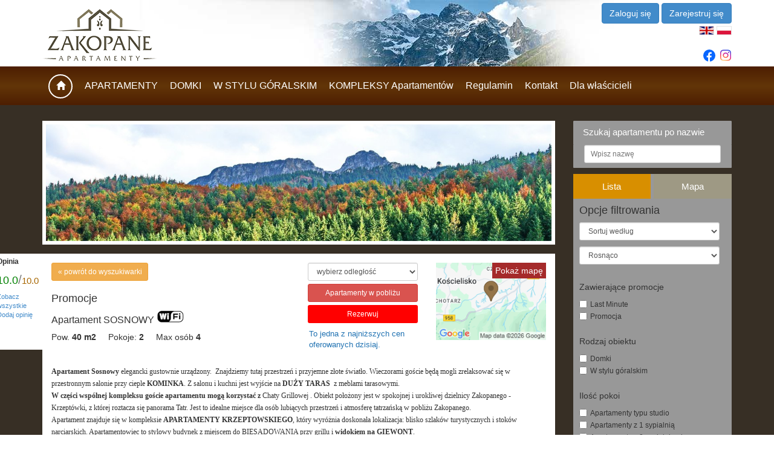

--- FILE ---
content_type: text/html; charset=UTF-8
request_url: https://www.zakopaneapartamenty.net.pl/promocje/details,277.htm
body_size: 23848
content:
<!DOCTYPE html>
<html>
<head>
    <meta charset="UTF-8">
	<title>Apartamenty Zakopane - Zakopaneapartamenty.net.pl - Apartament SOSNOWY</title>
    <link rel="icon" type="image/png" href="/assets/favicon-16x16.png" sizes="16x16">
    <link rel="icon" type="image/png" href="/assets/favicon-32x32.png" sizes="32x32">
    <link rel="icon" type="image/png" href="android-chrome-192x192.png" sizes="192x192">
    <link rel="apple-touch-icon" href="apple-touch-icon.png" sizes="180x180">
	<meta name="description" content="Apartamenty Zakopane - wygodne noclegi w bogato wyposażonych apartamentach. Najlepsze oferty wypoczynku w górach. Sprawdź naszą ofertę!" />

    <meta name="title" content="Apartamenty Zakopane - Zakopaneapartamenty.net.pl" /><meta name="Keywords" content="" />    <script type="text/javascript">
        (function() {
            if ("-ms-user-select" in document.documentElement.style && navigator.userAgent.match(/IEMobile\/10\.0/)) {
                var msViewportStyle = document.createElement("style");
                msViewportStyle.appendChild(
                    document.createTextNode("@-ms-viewport{width:auto!important}")
                );
                document.getElementsByTagName("head")[0].appendChild(msViewportStyle);
            }
        })();
    </script>

    <meta name="viewport" content="width=device-width,initial-scale=1.0,maximum-scale=1.0,user-scalable=0"/>
    <meta name="google-translate-customization" content="fca52c50797f6b7b-3c8ec6cf1d112d9d-gcab62818c8b25483-1e">
    <meta name="google-site-verification" content="uksEM9cNkwfFfgGnic7lTrvmSUR5yf-YGbABDYhtAyQ" />

    <link href="https://fonts.googleapis.com/css?family=Asap+Condensed&display=swap" rel="stylesheet">
    <link rel="stylesheet" href="/assets/css/bootstrap-3.2.0.min.css" />
    <link rel="stylesheet" href="/assets/css/style.css"/>
    <link rel="stylesheet" href="/assets/css/bootstrap3_extender.css"/>
    <link rel="stylesheet" href="https://cdnjs.cloudflare.com/ajax/libs/font-awesome/4.7.0/css/font-awesome.min.css" />

    <script src="/assets/js/jquery-1.11.1.min.js"></script>
    <script src="/assets/js/jquery-ui-1.11.2.min.js"></script>

    <link rel="stylesheet" href="https://cdn.jsdelivr.net/npm/flatpickr/dist/flatpickr.min.css">
    <script src="https://cdn.jsdelivr.net/npm/flatpickr"></script>
    <script src="https://npmcdn.com/flatpickr/dist/l10n/pl.js"></script>

    <link rel="canonical" href="https://www.zakopaneapartamenty.net.pl/promocje/details,277.htm" />

    <!-- Facebook Pixel Code -->
    <script>
        !function(f,b,e,v,n,t,s){if(f.fbq)return;n=f.fbq=function(){n.callMethod?
            n.callMethod.apply(n,arguments):n.queue.push(arguments)};if(!f._fbq)f._fbq=n;
            n.push=n;n.loaded=!0;n.version='2.0';n.queue=[];t=b.createElement(e);t.async=!0;
            t.src=v;s=b.getElementsByTagName(e)[0];s.parentNode.insertBefore(t,s)}(window,
            document,'script','https://connect.facebook.net/en_US/fbevents.js');

        fbq('init', '1640490836179785');
        fbq('track', "PageView");</script>
    <noscript><img height="1" width="1" style="display:none"
                   src="https://www.facebook.com/tr?id=1640490836179785&ev=PageView&noscript=1"
        /></noscript>
    <!-- End Facebook Pixel Code -->
</head>
<body>
<!-- Google Tag Manager -->
<noscript><iframe src="//www.googletagmanager.com/ns.html?id=GTM-5RFBG3"
height="0" width="0" style="display:none;visibility:hidden"></iframe></noscript>
<script>(function(w,d,s,l,i){w[l]=w[l]||[];w[l].push({'gtm.start':
new Date().getTime(),event:'gtm.js'});var f=d.getElementsByTagName(s)[0],
j=d.createElement(s),dl=l!='dataLayer'?'&l='+l:'';j.async=true;j.src=
'//www.googletagmanager.com/gtm.js?id='+i+dl;f.parentNode.insertBefore(j,f);
})(window,document,'script','dataLayer','GTM-5RFBG3');</script>
<!-- End Google Tag Manager -->
	<div class="img-pop" id="img-pop">
		<div id="img-title"></div>
		<div id="img-img"></div>
		<div id="img-button"></div>
	</div>
	<div id="fb-root"></div>
	<script>
        window.fbAsyncInit = function() {
            FB.init({
                appId      : '1911161942480032',
                cookie     : true,
                xfbml      : true,
                version    : 'v2.8'
            });
            FB.AppEvents.logPageView();
        };

        (function(d, s, id){
            var js, fjs = d.getElementsByTagName(s)[0];
            if (d.getElementById(id)) {return;}
            js = d.createElement(s); js.id = id;
            js.src = "//connect.facebook.net/pl_PL/sdk.js";
            fjs.parentNode.insertBefore(js, fjs);
        }(document, 'script', 'facebook-jssdk'));
	</script>
	
<div class="toolbar-region hidden-md hidden-lg sticky-toolbar" id="toolbar-region">
    <div class="container">
        <div class="row">
            <div class="col-xs-4 pt-20">
                <div class="clearfix">
                </div>
                <div>
                    <img src="https://www.zakopaneapartamenty.net.pl/assets/icons/lang-flags/gb.png" width="25" height="15" alt="english language" class="translation-link" data-lang="en" />                    <img src="https://www.zakopaneapartamenty.net.pl/assets/icons/lang-flags/pl.png" width="25" height="15" alt="język polski" class="translation-link" data-lang="pl" />                </div>
            </div>
            <div class="col-xs-8 text-right">
                <div class="row">
                    <div class="col-xs-12">
                        <div class="pull-right pt-15">
                            <img src="https://www.zakopaneapartamenty.net.pl/assets/icons/user_icon.png" onClick="LoginPopup.open(); return false;" />                        </div>
                        <div class="social-links">
                            <a class="instagram" href="https://www.instagram.com/zakopaneapartamenty.pl/" target="_blank"><i class="fa fa-instagram fa-5x"></i></a>
                            <a class="fb" href="https://www.facebook.com/zakoapartamentypl?locale=pl_PL" target="_blank"><i class="fa fa-facebook fa-lg"></i></a>
                        </div>
                    </div>
                </div>
            </div>
        </div>
    </div>
</div>
    <div class="header-region hidden-xs sticky-header">
    <div class="container">
        <div class="row">
            <div class="col-xs-3">
                <a href="https://www.zakopaneapartamenty.net.pl/" class="logo"><img src="https://www.zakopaneapartamenty.net.pl/assets/css/images/logo-01.png" width="190" height="86" alt="Zakopane apartamenty" class="img-responsive" /></a>            </div>
            <div class="col-xs-2">
                <div class="clearfix">
                                    </div>
                <div>
                    <div class="" id="google_translate_element" style="display:none"></div>
                </div>
            </div>
            <div class="col-xs-7 text-right">
                
    <div class="row">
        <div class="col-xs-12">
            <div class="pull-right pt-5">
                <a class="btn btn-primary no-link" href="#" onclick="LoginPopup.open(); return false;" role="button">Zaloguj się</a>
                <a class="btn btn-primary no-link" href="#" onclick="LoginPopup.open('js-login-popup-register'); return false;" role="button">Zarejestruj się</a>
            </div>
        </div>
    </div>

                <img src="https://www.zakopaneapartamenty.net.pl/assets/icons/lang-flags/gb.png" width="25" height="15" alt="english language" class="translation-link" data-lang="en" />                <img src="https://www.zakopaneapartamenty.net.pl/assets/icons/lang-flags/pl.png" width="25" height="15" alt="język polski" class="translation-link" data-lang="pl" />                <div class="social-links">
                    <a class="instagram" href="https://www.instagram.com/zakopaneapartamenty.pl/" target="_blank"><i class="fa fa-instagram fa-5x"></i></a>
                    <a class="fb" href="https://www.facebook.com/zakoapartamentypl?locale=pl_PL" target="_blank"><i class="fa fa-facebook fa-lg"></i></a>
                </div>
            </div>
        </div>
    </div>
</div>
    <div class="menu-region sticky-menu" id="sticky-menu-region">
    <div class="menu-region-bg">
        <div class="container">
            <div class="row">
                <div class="col-xs-2 hidden-md hidden-lg">
                    <a href="https://www.zakopaneapartamenty.net.pl/" class="logo"><img src="https://www.zakopaneapartamenty.net.pl/assets/css/images/logo-zakopane-white.png" width="89" height="40" alt="Zakopane apartamenty" /></a>                </div>
                <div class="col-xs-10 col-md-12 menu-pad-center nav-menu">
                    	<ul><li class="first "><a href="https://www.zakopaneapartamenty.net.pl/"><span class="glyphicon glyphicon-home"></span></a></li><li class=" "><a href="https://www.zakopaneapartamenty.net.pl/apartamenty">APARTAMENTY</a></li><li class=" "><a href="https://www.zakopaneapartamenty.net.pl/domki">DOMKI</a></li><li class=" "><a href="https://www.zakopaneapartamenty.net.pl/w-stylu-goralskim">W STYLU GÓRALSKIM</a></li><li class=" "><a href="https://www.zakopaneapartamenty.net.pl/kompleksy-apartamentow">KOMPLEKSY Apartamentów</a></li><li class=" "><a href="https://www.zakopaneapartamenty.net.pl/regulami">Regulamin</a></li><li class=" "><a href="https://www.zakopaneapartamenty.net.pl/kontakt">Kontakt</a></li><li class=" last"><a href="https://www.zakopaneapartamenty.net.pl/dla-wlascicieli">Dla właścicieli</a></li></ul>                    <div class="menu-btn">
                        <div class="menu-btn__burger"></div>
                    </div>
                </div>
            </div>
        </div>
    </div>
</div>
    <div class="content-bg">
        <div class="container">
            <div class="facebook-container">
                <div class="fb-like" data-href="https://www.facebook.com/pages/Zakopane-Apartamenty/477457022325880" data-send="true" data-layout="box_count" data-width="450" data-show-faces="false" data-font="tahoma"></div>
            </div>
            <div class="row">
                <div class="col-lg-9 col-xs-8" id="expandable-col">
                    <div class="row">
                                            </div>
                                                                        <div class="slider-container">
	<div id="slider-container">
		
			<img src="https://www.zakopaneapartamenty.net.pl/thumber/1136x258xw/gfx/pl/gallery/126/2/images/jes_giewont.jpg" width="1136" height="263" alt="" title="" class="img-responsive not-absolute" />
		
			<img src="https://www.zakopaneapartamenty.net.pl/thumber/1136x258xw/gfx/pl/gallery/126/2/images/pan_leluja.jpg" width="900" height="256" alt="" title="" class="img-responsive" />
		
			<img src="https://www.zakopaneapartamenty.net.pl/thumber/1136x258xw/gfx/pl/gallery/126/2/images/pancz.jpg" width="1136" height="261" alt="" title="" class="img-responsive" />
		
			<img src="https://www.zakopaneapartamenty.net.pl/thumber/1136x258xw/gfx/pl/gallery/126/2/images/jesien2.jpg" width="900" height="250" alt="" title="" class="img-responsive" />
		
			<img src="https://www.zakopaneapartamenty.net.pl/thumber/1136x258xw/gfx/pl/gallery/126/2/images/jesien.jpg" width="900" height="250" alt="" title="" class="img-responsive" />
			</div>
</div>
<script type="text/javascript" src="https://www.zakopaneapartamenty.net.pl/assets/js/cycle.js"></script>
	<script type="text/javascript">
	$(document).ready(function(){
		$('#slider-container').cycle({
			fx:     'fade',
			speed:  600,
            'auto-height':  1,
			timeout: 5000
		});
	});
</script>
                                            
                                        <div id="js-480-container"></div>
                    
                                        
                    
    
		
		
        <div class="content-container relative apartment-details">
            <div class="rating-container-div">
				
				<div class="rating-container">
										<div class="rating-title">
						Opinia					</div>
					<div class="average-rating-stars" id="10_1"></div>
					<div class="rating-average">
						<span style="font-size: 18.2px; color: green; font-family: arial;">10.0</span><span style="font-size: 21px; color: grey; font-family: arial;">/</span><span style="font-size: 14.7px; color: #A76600; font-family: arial;">10.0</span>					</div>
					<div>
						<a href="https://www.zakopaneapartamenty.net.pl/promocje/opinions,277.htm">Zobacz wszystkie</a>					</div>
											<div>
							<a href="https://www.zakopaneapartamenty.net.pl/promocje/add_opinion,277.htm">Dodaj opinię</a>						</div>
										
					<div class="facebook-container-details">
						<div class="fb-like" data-send="true" data-layout="box_count" data-width="450" data-show-faces="false" data-font="tahoma"></div>
					</div>
				</div>
            </div>
                        <div class="row">
                <div class="col-xs-12 col-sm-6">
                    <a href="https://www.zakopaneapartamenty.net.pl/promocje" class="btn btn-warning btn-sm" style="width: 160px; text-align: left;">&laquo; powrót do wyszukiwarki</a>
                                            <a href="#" id="to-comparison-277" class="add-to-comparison" rel="&lt;img src=&quot;/assets/icons/favorite_0.png&quot; width=&quot;16&quot; height=&quot;16&quot; alt=&quot;Dodaj do ulubionych&quot; title=&quot;Dodaj do ulubionych&quot; /&gt;|&lt;img src=&quot;/assets/icons/favorite_1.png&quot; width=&quot;16&quot; height=&quot;16&quot; alt=&quot;Usuń z ulubionych&quot; title=&quot;Usuń z ulubionych&quot; /&gt;"></a>                                        <h1 class="details-title">Promocje</h1>
                    <h2 class="details-name">
                        Apartament SOSNOWY                                                    <span class="wifi-icon-mini"></span>
                                            </h2>

                    <div class="fix mt-5">
                        <div class="left mr-20">
                            Pow.                             <span class="bold">40 m2</span>
                        </div>
                        <div class="left mr-20">
                            Pokoje:                             <span class="bold">2</span>
                        </div>
                        <div class="left mr-20">
                            Max osób                             <span class="bold">4</span>
                        </div>
                                            </div>
                </div>
                <div class="col-xs-12 col-sm-6">
                    <div class="row">
                        <div class="col-xs-12 col-md-6">
                                <select class="form-control input-sm mb-5" id="js-nearest-distance">
                    <option value="100">wybierz odległość</option>
                            <option value="500">500m</option>
                            <option value="1000">1000m</option>
                            <option value="2000">2000m</option>
            </select>
    <div class="mb-5 clearfix">
        <a href="https://www.zakopaneapartamenty.net.pl/promocje/nearest,277.htm" class="btn btn-danger btn-sm width-100" id="js-nearest-link" data-base-link="promocje/nearest,277,{DISTANCE}.htm">Apartamenty w pobliżu</a>    </div>
    <script type="text/javascript">
        $(document).ready(function(){
            $('#js-nearest-distance').on('change', function(){
                setNearestDistance();
            });

            function setNearestDistance() {
                var value = $('#js-nearest-distance').val();
                var currentLink = $('#js-nearest-link').attr('data-base-link');
                $('#js-nearest-link').attr('href', currentLink.replace('{DISTANCE}', value));
            };

            setNearestDistance();
        });
    </script>
                            <div class="mb-5 clearfix">
                                <a href="#js-reservation-container" class="btn btn-red btn-sm width-100 " id="js-go-to-reservation">Rezerwuj</a>                            </div>
                            <div class="mb-5 clearfix">
                                
    
        <div class="bc-banner ">
    <div class="bc-banner-message">
        To jedna z najniższych cen oferowanych dzisiaj.    </div>
</div>
    
                            </div>
                        </div>
                        <div class="col-xs-12 col-md-6">
                            <a href="#"
                               class="fix"
                               id="js-show-map"
                               onclick="return false;"
                            >
                                <span>Pokaż mapę</span>
                                <img class="full-width"
                                     src="/gfx/maps/49.282370x19.914570x200x140x12.png"
                                />
                            </a>
                        </div>
                    </div>
                </div>
            </div>


            
            <div class="pt-15">
                <div style="" text-align:="">
	<div>
		<span style="font-size:12px;"><span style="font-family:georgia,serif;"><span><span><span new="" times=""><strong>Apartament</strong> <b>Sosnowy </b>elegancki gustownie urządzony. <b> </b></span><span color:="">Znajdziemy tutaj przestrzeń i przyjemne złote światło. </span><span color:="">Wieczorami goście będą mogli zrelaksować się w przestronnym salonie przy cieple<strong> </strong></span><span box-sizing:="" color:="" font-weight:=""><strong>KOMINKA</strong>. </span><span color:="">Z salonu i kuchni jest wyjście na </span><strong><span box-sizing:="" color:="" font-weight:="">DUŻY TARAS </span></strong><span color:=""> z meblami tarasowymi.</span></span></span></span></span></div>
	<div box-sizing:="" color:="" font-size:="" helvetica="" style="">
		<span style="font-size:12px;"><span style="font-family:georgia,serif;"><strong>W części wspólnej kompleksu goście apartamentu mogą korzystać z </strong>Chaty Grillowej . Obiekt<strong> </strong>p<span new="" times="">ołożony jest w spokojnej i urokliwej dzielnicy Zakopanego - Krzeptówki, z której roztacza się panorama Tatr. Jest to idealne miejsce dla osób lubiących przestrzeń i atmosferę tatrzańską w pobliżu Zakopanego.</span></span></span></div>
	<div>
		<span style="font-size:12px;"><span style="font-family:georgia,serif;"><span new="" times="">Apartament znajduje się w kompleksie </span><strong new="" times="">APARTAMENTY KRZEPTOWSKIEGO</strong><span new="" times="">, który wyróżnia doskonała lokalizacja: blisko szlaków turystycznych i stoków narciarskich. Apartamentowiec to stylowy budynek z miejscem do BIESADOWANIA przy grillu i </span><strong new="" times="">widokiem</strong><span new="" times=""> <strong>na</strong> </span><strong new="" times="">GIEWONT</strong><span new="" times="">. </span></span></span></div>
	<div>
		<span style="font-size:12px;"><span style="font-family:georgia,serif;">Do dyspozycji gości wraz z innymi apartamentami - zadaszona <strong font-family:="">BIESIADNA CHATA</strong> z Grillem i ławami, <strong font-family:="">SAUNA</strong> (płatna) i bezpłatna mała <strong>SIŁOWNIA </strong>z urzadzeniami rekreacyjnymi. Kompleks w którym znajduje się apartament jest ogrodzony i monitorowany. Dostępne <strong>miejsce parkingowe.</strong></span></span></div>
	<div>
		<div>
			<div>
				 </div>
		</div>
		<div>
			<span style="font-size:12px;"><span style="font-family:georgia,serif;"><span><span>Możliwość zamieszkania 2 - 4 osób.</span></span></span></span></div>
		<div>
			 </div>
		<div>
			<span style="font-size:12px;"><span style="font-family:georgia,serif;"><span><span><span new="" times=""><span new="" times=""><span color:="">Rozmieszczenie apartamentów w budynku:</span></span></span></span></span></span></span></div>
		<div box-sizing:="" color:="" font-size:="" helvetica="" style="">
			<span style="font-size:12px;"><span style="font-family:georgia,serif;"><span><span><span new="" times=""><span new="" times=""><span box-sizing:=""><strong>klatka A</strong>: Apartamenty: Lazurowy, Romantyczny, Wyborny, Kawowy, Klimatyczny, Tatrzański, Zakopiański</span></span></span></span></span></span></span></div>
		<div box-sizing:="" color:="" font-size:="" helvetica="" style="">
			<span style="font-size:12px;"><span style="font-family:georgia,serif;"><span><span><span box-sizing:=""><span box-sizing:=""><strong>klatka B</strong>: Apartamenty: Jodłowy, Sosnowy, Świerkowy, Górskie klimaty, Bajka, Leśna Łąka, </span></span>Giewont house&amp;spa, Gerlach house&amp;spa</span></span></span></span></div>
		<div>
			<span style="font-size:12px;"><span style="font-family:georgia,serif;"><span><span><span new="" times=""><strong color:="" new="" times="">klatka C</strong><span color:="" new="" times="">: Apartamenty: Jaśminowy, Malinowy, Piękny, Migdałowy, Bajeczny, Górskie Szlaki</span></span></span></span></span></span></div>
		<div>
			 </div>
		<div>
			<span style="font-size:12px;"><span style="font-family:georgia,serif;"><span><span><span new="" times=""><span new="" times=""><strong>Położenie:</strong></span></span></span></span></span></span></div>
		<div>
			<span style="font-size:12px;"><span style="font-family:georgia,serif;"><span><span>100 m - Sklep spożywczy</span></span></span></span></div>
		<div>
			<span style="font-size:12px;"><span style="font-family:georgia,serif;"><span><span>200 m -  przystanek bus w kierunku Zakopanego (10 min do Centrum) i Dol. Kościeliskiej</span></span></span></span></div>
		<div>
			<span style="font-size:12px;"><span style="font-family:georgia,serif;"><span><span>2500 m - Centrum Zakopanego</span></span></span></span></div>
		<div>
			<span style="font-size:12px;"><span style="font-family:georgia,serif;"><span><span>400 m - Droga Pod Reglami, Szlaki turystyczne TATR</span></span></span></span></div>
		<div>
			<span style="font-size:12px;"><span style="font-family:georgia,serif;"><span><span>3500 m - Gubałówka</span></span></span></span></div>
		<div>
			<span style="font-size:12px;"><span style="font-family:georgia,serif;">2000 m - Wyciąg narciarski (Polana Szymoszkowa)</span></span></div>
		<div>
			<span style="font-size:12px;"><span style="font-family:georgia,serif;"><span><span>200 m - Karczma/Restauracja: Sałas Holny</span></span></span></span></div>
	</div>
</div>
<p>
	 </p>
            </div>

            <div class="pt-15">
                <div class="row">
<!--                    <div class="col-sm-4">-->
<!--                        <a class="blo" href="http://www.kartapodhalanska.pl/" target="_blank">-->
<!--                            <img src="/assets/css/images/karta-podhalanska.png" alt="" width="285" height="182" class="img-responsive "/>-->
<!--                        </a>-->
<!--                    </div>-->

<!--                    <div class="col-sm-4">-->
<!--                        <br/>-->
<!--                        <div class="padding-t-5 align-center">-->
<!--                            Po przyjeździe do nas odbierz bezpłatną <strong>KARTĘ PODHALAŃSKĄ</strong> z&nbsp;wieloma <strong>zniżkami</strong> na&nbsp;terenie<br/>-->
<!--                            Zakopanego i&nbsp;Podhala.-->
<!--                        </div>-->
<!--                    </div>-->

<!--                    <div class="col-sm-4">-->
<!--                        <img src="/assets/css/images/karta-rabatowa.png" alt="" width="285" height="185" class="img-responsive "/>-->
<!--                    </div>-->
                </div>
            </div>

            <div class="mb-20 mt-20">
                <table class="object-details-table">
            <tr>
            <td class="td-label">
                Lokalizacja            </td>
            <td>
                Zakopane, ul. Przewodnika Józefa Krzeptowskiego 8, kl. B/10B - półpiętro            </td>
        </tr>
                <tr>
            <td class="td-label">
                Struktura            </td>
            <td>
                Salon, KOMINEK, sypialnia, kuchnia z częścią jadalną, łazienka, przedpokój z dużą szafą garderobą, duży TARAS.            </td>
        </tr>
                <tr>
            <td class="td-label">
                Salon            </td>
            <td>
                1 x sofa rozkładana do spania dla dwóch osób (150 cm/ 200 cm), KOMINEK (drewno we własnym zakresie), tv 42", ława, stół barowy, krzesła barowe, wyjście na duży TARAS.            </td>
        </tr>
                <tr>
            <td class="td-label">
                Sypialnia 1            </td>
            <td>
                łoże małżeńskie (160 cm/200 cm), pościel.            </td>
        </tr>
                            <tr>
            <td class="td-label">
                Kuchnia            </td>
            <td>
                płyta elektryczna 4 x palnik, piekarnik z funkcją mikrofalówki, zmywarka, czajnik elektryczny, lodówko - zamrażarka, garnki, naczynia, sztućce, szkło.            </td>
        </tr>
                <tr>
            <td class="td-label">
                Łazienka            </td>
            <td>
                Duża kabina prysznicowa, umywalka, wc, PRALKA, ręczniki, suszarka do włosów.            </td>
        </tr>
            <tr>
        <td class="td-label">
            Taras        </td>
        <td>
            Tak, DUŻY, meble tarasowe.        </td>
    </tr>
        <tr>
        <td class="td-label">
            Balkon        </td>
        <td>
            nie        </td>
    </tr>
            <tr>
            <td class="td-label">
                Zwierzęta            </td>
            <td>
                                    nie                            </td>
        </tr>
                <tr>
            <td class="td-label">
                Palenie            </td>
            <td>
                Nie, tylko na tarasie.            </td>
        </tr>
                    <tr>
            <td class="td-label">
                Parking            </td>
            <td>
                Tak - bezpłatny            </td>
        </tr>
                <tr>
            <td class="td-label">
                Internet            </td>
            <td>
                Tak, WiFi, bezpłatny            </td>
        </tr>
                <tr>
            <td class="td-label">
                Więcej informacji            </td>
            <td>
                Do dyspozycji: żelazko, deska do prasowania, schowek na narty i rowery, SAUNA (płatna), SIŁOWNIA bezpłatna, WIATA grilowa, W apartamencie jest centralne ogrzewanie.            </td>
        </tr>
    </table>            </div>

            <div class="row">
                                    <div class="col-sm-3 col-xs-4">
                <a href="https://www.zakopaneapartamenty.net.pl/thumber/1200x900xa/gfx/objects/277/images/02.jpg" rel="lightbox"><img src="https://www.zakopaneapartamenty.net.pl/thumber/160x100xboth/gfx/objects/277/images/02.jpg" width="160" height="100" alt="" title="" class="img-responsive margin-auto mb-15" /></a>            </div>
                                                    <div class="col-sm-3 col-xs-4">
                <a href="https://www.zakopaneapartamenty.net.pl/thumber/1200x900xa/gfx/objects/277/images/mws09521.jpg" rel="lightbox"><img src="https://www.zakopaneapartamenty.net.pl/thumber/160x100xboth/gfx/objects/277/images/mws09521.jpg" width="160" height="100" alt="" title="" class="img-responsive margin-auto mb-15" /></a>            </div>
                                                    <div class="col-sm-3 col-xs-4">
                <a href="https://www.zakopaneapartamenty.net.pl/thumber/1200x900xa/gfx/objects/277/images/mws09525.jpg" rel="lightbox"><img src="https://www.zakopaneapartamenty.net.pl/thumber/160x100xboth/gfx/objects/277/images/mws09525.jpg" width="160" height="100" alt="" title="" class="img-responsive margin-auto mb-15" /></a>            </div>
                                                    <div class="col-sm-3 col-xs-4">
                <a href="https://www.zakopaneapartamenty.net.pl/thumber/1200x900xa/gfx/objects/277/images/01.jpg" rel="lightbox"><img src="https://www.zakopaneapartamenty.net.pl/thumber/160x100xboth/gfx/objects/277/images/01.jpg" width="160" height="100" alt="" title="" class="img-responsive margin-auto mb-15" /></a>            </div>
                                                    <div class="col-sm-3 col-xs-4">
                <a href="https://www.zakopaneapartamenty.net.pl/thumber/1200x900xa/gfx/objects/277/images/03.jpg" rel="lightbox"><img src="https://www.zakopaneapartamenty.net.pl/thumber/160x100xboth/gfx/objects/277/images/03.jpg" width="160" height="100" alt="" title="" class="img-responsive margin-auto mb-15" /></a>            </div>
                                                    <div class="col-sm-3 col-xs-4">
                <a href="https://www.zakopaneapartamenty.net.pl/thumber/1200x900xa/gfx/objects/277/images/06.jpg" rel="lightbox"><img src="https://www.zakopaneapartamenty.net.pl/thumber/160x100xboth/gfx/objects/277/images/06.jpg" width="160" height="100" alt="" title="" class="img-responsive margin-auto mb-15" /></a>            </div>
                                                    <div class="col-sm-3 col-xs-4">
                <a href="https://www.zakopaneapartamenty.net.pl/thumber/1200x900xa/gfx/objects/277/images/mws09510.jpg" rel="lightbox"><img src="https://www.zakopaneapartamenty.net.pl/thumber/160x100xboth/gfx/objects/277/images/mws09510.jpg" width="160" height="100" alt="" title="" class="img-responsive margin-auto mb-15" /></a>            </div>
                                                    <div class="col-sm-3 col-xs-4">
                <a href="https://www.zakopaneapartamenty.net.pl/thumber/1200x900xa/gfx/objects/277/images/mws09532.jpg" rel="lightbox"><img src="https://www.zakopaneapartamenty.net.pl/thumber/160x100xboth/gfx/objects/277/images/mws09532.jpg" width="160" height="100" alt="" title="" class="img-responsive margin-auto mb-15" /></a>            </div>
                                                    <div class="col-sm-3 col-xs-4">
                <a href="https://www.zakopaneapartamenty.net.pl/thumber/1200x900xa/gfx/objects/277/images/07.jpg" rel="lightbox"><img src="https://www.zakopaneapartamenty.net.pl/thumber/160x100xboth/gfx/objects/277/images/07.jpg" width="160" height="100" alt="" title="" class="img-responsive margin-auto mb-15" /></a>            </div>
                                                    <div class="col-sm-3 col-xs-4">
                <a href="https://www.zakopaneapartamenty.net.pl/thumber/1200x900xa/gfx/objects/277/images/08.jpg" rel="lightbox"><img src="https://www.zakopaneapartamenty.net.pl/thumber/160x100xboth/gfx/objects/277/images/08.jpg" width="160" height="100" alt="" title="" class="img-responsive margin-auto mb-15" /></a>            </div>
                                                    <div class="col-sm-3 col-xs-4">
                <a href="https://www.zakopaneapartamenty.net.pl/thumber/1200x900xa/gfx/objects/277/images/mws09506.jpg" rel="lightbox"><img src="https://www.zakopaneapartamenty.net.pl/thumber/160x100xboth/gfx/objects/277/images/mws09506.jpg" width="160" height="100" alt="" title="" class="img-responsive margin-auto mb-15" /></a>            </div>
                                                    <div class="col-sm-3 col-xs-4">
                <a href="https://www.zakopaneapartamenty.net.pl/thumber/1200x900xa/gfx/objects/277/images/09.jpg" rel="lightbox"><img src="https://www.zakopaneapartamenty.net.pl/thumber/160x100xboth/gfx/objects/277/images/09.jpg" width="160" height="100" alt="" title="" class="img-responsive margin-auto mb-15" /></a>            </div>
                                                    <div class="col-sm-3 col-xs-4">
                <a href="https://www.zakopaneapartamenty.net.pl/thumber/1200x900xa/gfx/objects/277/images/mws09515.jpg" rel="lightbox"><img src="https://www.zakopaneapartamenty.net.pl/thumber/160x100xboth/gfx/objects/277/images/mws09515.jpg" width="160" height="100" alt="" title="" class="img-responsive margin-auto mb-15" /></a>            </div>
                                                    <div class="col-sm-3 col-xs-4">
                <a href="https://www.zakopaneapartamenty.net.pl/thumber/1200x900xa/gfx/objects/277/images/10.jpg" rel="lightbox"><img src="https://www.zakopaneapartamenty.net.pl/thumber/160x100xboth/gfx/objects/277/images/10.jpg" width="160" height="100" alt="" title="" class="img-responsive margin-auto mb-15" /></a>            </div>
                                                    <div class="col-sm-3 col-xs-4">
                <a href="https://www.zakopaneapartamenty.net.pl/thumber/1200x900xa/gfx/objects/277/images/11.jpg" rel="lightbox"><img src="https://www.zakopaneapartamenty.net.pl/thumber/160x100xboth/gfx/objects/277/images/11.jpg" width="160" height="100" alt="" title="" class="img-responsive margin-auto mb-15" /></a>            </div>
                                                    <div class="col-sm-3 col-xs-4">
                <a href="https://www.zakopaneapartamenty.net.pl/thumber/1200x900xa/gfx/objects/277/images/12.jpg" rel="lightbox"><img src="https://www.zakopaneapartamenty.net.pl/thumber/160x100xboth/gfx/objects/277/images/12.jpg" width="160" height="100" alt="" title="" class="img-responsive margin-auto mb-15" /></a>            </div>
                                                    <div class="col-sm-3 col-xs-4">
                <a href="https://www.zakopaneapartamenty.net.pl/thumber/1200x900xa/gfx/objects/277/images/05.jpg" rel="lightbox"><img src="https://www.zakopaneapartamenty.net.pl/thumber/160x100xboth/gfx/objects/277/images/05.jpg" width="160" height="100" alt="" title="" class="img-responsive margin-auto mb-15" /></a>            </div>
                                                    <div class="col-sm-3 col-xs-4">
                <a href="https://www.zakopaneapartamenty.net.pl/thumber/1200x900xa/gfx/objects/277/images/13.jpg" rel="lightbox"><img src="https://www.zakopaneapartamenty.net.pl/thumber/160x100xboth/gfx/objects/277/images/13.jpg" width="160" height="100" alt="" title="" class="img-responsive margin-auto mb-15" /></a>            </div>
                                                    <div class="col-sm-3 col-xs-4">
                <a href="https://www.zakopaneapartamenty.net.pl/thumber/1200x900xa/gfx/objects/277/images/15.jpg" rel="lightbox"><img src="https://www.zakopaneapartamenty.net.pl/thumber/160x100xboth/gfx/objects/277/images/15.jpg" width="160" height="100" alt="" title="" class="img-responsive margin-auto mb-15" /></a>            </div>
                                                    <div class="col-sm-3 col-xs-4">
                <a href="https://www.zakopaneapartamenty.net.pl/thumber/1200x900xa/gfx/objects/277/images/70.jpg" rel="lightbox"><img src="https://www.zakopaneapartamenty.net.pl/thumber/160x100xboth/gfx/objects/277/images/70.jpg" width="160" height="100" alt="" title="" class="img-responsive margin-auto mb-15" /></a>            </div>
                                                    <div class="col-sm-3 col-xs-4">
                <a href="https://www.zakopaneapartamenty.net.pl/thumber/1200x900xa/gfx/objects/277/images/71.jpg" rel="lightbox"><img src="https://www.zakopaneapartamenty.net.pl/thumber/160x100xboth/gfx/objects/277/images/71.jpg" width="160" height="100" alt="" title="" class="img-responsive margin-auto mb-15" /></a>            </div>
                                                    <div class="col-sm-3 col-xs-4">
                <a href="https://www.zakopaneapartamenty.net.pl/thumber/1200x900xa/gfx/objects/277/images/72.jpg" rel="lightbox"><img src="https://www.zakopaneapartamenty.net.pl/thumber/160x100xboth/gfx/objects/277/images/72.jpg" width="160" height="100" alt="" title="" class="img-responsive margin-auto mb-15" /></a>            </div>
                                                    <div class="col-sm-3 col-xs-4">
                <a href="https://www.zakopaneapartamenty.net.pl/thumber/1200x900xa/gfx/objects/277/images/73.jpg" rel="lightbox"><img src="https://www.zakopaneapartamenty.net.pl/thumber/160x100xboth/gfx/objects/277/images/73.jpg" width="160" height="100" alt="" title="" class="img-responsive margin-auto mb-15" /></a>            </div>
                                                    <div class="col-sm-3 col-xs-4">
                <a href="https://www.zakopaneapartamenty.net.pl/thumber/1200x900xa/gfx/objects/277/images/74.jpg" rel="lightbox"><img src="https://www.zakopaneapartamenty.net.pl/thumber/160x100xboth/gfx/objects/277/images/74.jpg" width="160" height="100" alt="" title="" class="img-responsive margin-auto mb-15" /></a>            </div>
                                                    <div class="col-sm-3 col-xs-4">
                <a href="https://www.zakopaneapartamenty.net.pl/thumber/1200x900xa/gfx/objects/277/images/75.jpg" rel="lightbox"><img src="https://www.zakopaneapartamenty.net.pl/thumber/160x100xboth/gfx/objects/277/images/75.jpg" width="160" height="100" alt="" title="" class="img-responsive margin-auto mb-15" /></a>            </div>
                                                    <div class="col-sm-3 col-xs-4">
                <a href="https://www.zakopaneapartamenty.net.pl/thumber/1200x900xa/gfx/objects/277/images/76.jpg" rel="lightbox"><img src="https://www.zakopaneapartamenty.net.pl/thumber/160x100xboth/gfx/objects/277/images/76.jpg" width="160" height="100" alt="" title="" class="img-responsive margin-auto mb-15" /></a>            </div>
                                                    <div class="col-sm-3 col-xs-4">
                <a href="https://www.zakopaneapartamenty.net.pl/thumber/1200x900xa/gfx/objects/277/images/77.jpg" rel="lightbox"><img src="https://www.zakopaneapartamenty.net.pl/thumber/160x100xboth/gfx/objects/277/images/77.jpg" width="160" height="100" alt="" title="" class="img-responsive margin-auto mb-15" /></a>            </div>
                                                    <div class="col-sm-3 col-xs-4">
                <a href="https://www.zakopaneapartamenty.net.pl/thumber/1200x900xa/gfx/objects/277/images/78.jpg" rel="lightbox"><img src="https://www.zakopaneapartamenty.net.pl/thumber/160x100xboth/gfx/objects/277/images/78.jpg" width="160" height="100" alt="" title="" class="img-responsive margin-auto mb-15" /></a>            </div>
                                                    <div class="col-sm-3 col-xs-4">
                <a href="https://www.zakopaneapartamenty.net.pl/thumber/1200x900xa/gfx/objects/277/images/79.jpg" rel="lightbox"><img src="https://www.zakopaneapartamenty.net.pl/thumber/160x100xboth/gfx/objects/277/images/79.jpg" width="160" height="100" alt="" title="" class="img-responsive margin-auto mb-15" /></a>            </div>
                                                    <div class="col-sm-3 col-xs-4">
                <a href="https://www.zakopaneapartamenty.net.pl/thumber/1200x900xa/gfx/objects/277/images/80.jpg" rel="lightbox"><img src="https://www.zakopaneapartamenty.net.pl/thumber/160x100xboth/gfx/objects/277/images/80.jpg" width="160" height="100" alt="" title="" class="img-responsive margin-auto mb-15" /></a>            </div>
                                                    <div class="col-sm-3 col-xs-4">
                <a href="https://www.zakopaneapartamenty.net.pl/thumber/1200x900xa/gfx/objects/277/images/81.jpg" rel="lightbox"><img src="https://www.zakopaneapartamenty.net.pl/thumber/160x100xboth/gfx/objects/277/images/81.jpg" width="160" height="100" alt="" title="" class="img-responsive margin-auto mb-15" /></a>            </div>
                                                    <div class="col-sm-3 col-xs-4">
                <a href="https://www.zakopaneapartamenty.net.pl/thumber/1200x900xa/gfx/objects/277/images/82.jpg" rel="lightbox"><img src="https://www.zakopaneapartamenty.net.pl/thumber/160x100xboth/gfx/objects/277/images/82.jpg" width="160" height="100" alt="" title="" class="img-responsive margin-auto mb-15" /></a>            </div>
                                                    <div class="col-sm-3 col-xs-4">
                <a href="https://www.zakopaneapartamenty.net.pl/thumber/1200x900xa/gfx/objects/277/images/83.jpg" rel="lightbox"><img src="https://www.zakopaneapartamenty.net.pl/thumber/160x100xboth/gfx/objects/277/images/83.jpg" width="160" height="100" alt="" title="" class="img-responsive margin-auto mb-15" /></a>            </div>
                                                    <div class="col-sm-3 col-xs-4">
                <a href="https://www.zakopaneapartamenty.net.pl/thumber/1200x900xa/gfx/objects/277/images/86.jpg" rel="lightbox"><img src="https://www.zakopaneapartamenty.net.pl/thumber/160x100xboth/gfx/objects/277/images/86.jpg" width="160" height="100" alt="" title="" class="img-responsive margin-auto mb-15" /></a>            </div>
                                                    <div class="col-sm-3 col-xs-4">
                <a href="https://www.zakopaneapartamenty.net.pl/thumber/1200x900xa/gfx/objects/277/images/88.jpg" rel="lightbox"><img src="https://www.zakopaneapartamenty.net.pl/thumber/160x100xboth/gfx/objects/277/images/88.jpg" width="160" height="100" alt="" title="" class="img-responsive margin-auto mb-15" /></a>            </div>
                                                    <div class="col-sm-3 col-xs-4">
                <a href="https://www.zakopaneapartamenty.net.pl/thumber/1200x900xa/gfx/objects/277/images/dji_20250702093511_0147_d.jpg" rel="lightbox"><img src="https://www.zakopaneapartamenty.net.pl/thumber/160x100xboth/gfx/objects/277/images/dji_20250702093511_0147_d.jpg" width="160" height="100" alt="" title="" class="img-responsive margin-auto mb-15" /></a>            </div>
                                                    <div class="col-sm-3 col-xs-4">
                <a href="https://www.zakopaneapartamenty.net.pl/thumber/1200x900xa/gfx/objects/277/images/dji_20250702093551_0150_d.jpg" rel="lightbox"><img src="https://www.zakopaneapartamenty.net.pl/thumber/160x100xboth/gfx/objects/277/images/dji_20250702093551_0150_d.jpg" width="160" height="100" alt="" title="" class="img-responsive margin-auto mb-15" /></a>            </div>
                                                    <div class="col-sm-3 col-xs-4">
                <a href="https://www.zakopaneapartamenty.net.pl/thumber/1200x900xa/gfx/objects/277/images/dji_20250702093622_0151_d.jpg" rel="lightbox"><img src="https://www.zakopaneapartamenty.net.pl/thumber/160x100xboth/gfx/objects/277/images/dji_20250702093622_0151_d.jpg" width="160" height="100" alt="" title="" class="img-responsive margin-auto mb-15" /></a>            </div>
                                                    <div class="col-sm-3 col-xs-4">
                <a href="https://www.zakopaneapartamenty.net.pl/thumber/1200x900xa/gfx/objects/277/images/mws09591.jpg" rel="lightbox"><img src="https://www.zakopaneapartamenty.net.pl/thumber/160x100xboth/gfx/objects/277/images/mws09591.jpg" width="160" height="100" alt="" title="" class="img-responsive margin-auto mb-15" /></a>            </div>
                        </div>                        
				<div class="mt-15">
					<h3>Cennik</h3>
					<table class="table-details-prices">
						<tr class="bold">
							<td class="season-label">
								Daty pobytu							</td>
							
								<td>
									1&nbsp;os.								</td>

							
								<td>
									2&nbsp;os.								</td>

							
								<td>
									3&nbsp;os.								</td>

							
								<td>
									4&nbsp;os.								</td>

													</tr>
                                                                        						                            							<tr class="
							    promotion							                                    "
                            >
                                								<td class="season-label">
                                    Sezon Zimowy I min. 3 noce									(16-01-26 - 30-01-26)
																			<span class="red bold">
											Promocja																							(-32%)
																					</span>
									                                                                        								</td>
								
									<td>
										                                            271											/
                                            <span class="propotion-old-price">399</span>
																			</td>

								
									<td>
										                                            271											/
                                            <span class="propotion-old-price">399</span>
																			</td>

								
									<td>
										                                            271											/
                                            <span class="propotion-old-price">399</span>
																			</td>

								
									<td>
										                                            271											/
                                            <span class="propotion-old-price">399</span>
																			</td>

															</tr>
						                            							<tr class="
							    							                                    "
                            >
                                								<td class="season-label">
                                    Sezon Zimowy II min. 4 noce									(30-01-26 - 13-02-26)
									                                                                        								</td>
								
									<td>
																					399																			</td>

								
									<td>
																					399																			</td>

								
									<td>
																					399																			</td>

								
									<td>
																					399																			</td>

															</tr>
						                            							<tr class="
							    							                                    "
                            >
                                								<td class="season-label">
                                    Sezon Zimowy III min. 4 noce									(13-02-26 - 01-03-26)
									                                                                        								</td>
								
									<td>
																					399																			</td>

								
									<td>
																					399																			</td>

								
									<td>
																					399																			</td>

								
									<td>
																					399																			</td>

															</tr>
						                            							<tr class="
							    							                                    "
                            >
                                								<td class="season-label">
                                    Poza sezonem wiosna  min. 2 noce									(01-03-26 - 02-04-26)
									                                                                        								</td>
								
									<td>
																					299																			</td>

								
									<td>
																					299																			</td>

								
									<td>
																					299																			</td>

								
									<td>
																					329																			</td>

															</tr>
						                            							<tr class="
							    							                                    "
                            >
                                								<td class="season-label">
                                    Wielkanoc min. 3 noce									(02-04-26 - 07-04-26)
									                                                                        								</td>
								
									<td>
																					399																			</td>

								
									<td>
																					399																			</td>

								
									<td>
																					399																			</td>

								
									<td>
																					399																			</td>

															</tr>
						                            							<tr class="
							    							                                    "
                            >
                                								<td class="season-label">
                                    Poza sezonem min. 2 noce									(07-04-26 - 30-04-26)
									                                                                        								</td>
								
									<td>
																					269																			</td>

								
									<td>
																					269																			</td>

								
									<td>
																					269																			</td>

								
									<td>
																					299																			</td>

															</tr>
						                            							<tr class="
							    							                                    "
                            >
                                								<td class="season-label">
                                    Majówka min. 4 noce									(30-04-26 - 04-05-26)
									                                                                        								</td>
								
									<td>
																					459																			</td>

								
									<td>
																					459																			</td>

								
									<td>
																					459																			</td>

								
									<td>
																					459																			</td>

															</tr>
						                            							<tr class="
							    							                                    "
                            >
                                								<td class="season-label">
                                    Poza sezonem wiosna min. 2 noce									(04-05-26 - 03-06-26)
									                                                                        								</td>
								
									<td>
																					269																			</td>

								
									<td>
																					269																			</td>

								
									<td>
																					269																			</td>

								
									<td>
																					299																			</td>

															</tr>
						                            							<tr class="
							    							                                    "
                            >
                                								<td class="season-label">
                                    Boże Ciało min. 3 noce									(03-06-26 - 07-06-26)
									                                                                        								</td>
								
									<td>
																					399																			</td>

								
									<td>
																					399																			</td>

								
									<td>
																					399																			</td>

								
									<td>
																					399																			</td>

															</tr>
						                            							<tr class="
							    							                                    "
                            >
                                								<td class="season-label">
                                    Poza sezonem lato min. 2 noce									(07-06-26 - 26-06-26)
									                                                                        								</td>
								
									<td>
																					299																			</td>

								
									<td>
																					299																			</td>

								
									<td>
																					299																			</td>

								
									<td>
																					329																			</td>

															</tr>
						                            							<tr class="
							    							    js-price-row-hidden hidden-light                                "
                            >
                                								<td class="season-label">
                                    Sezon Letni I min. 4 noce									(26-06-26 - 10-07-26)
									                                                                        								</td>
								
									<td>
																					399																			</td>

								
									<td>
																					399																			</td>

								
									<td>
																					399																			</td>

								
									<td>
																					399																			</td>

															</tr>
						                            							<tr class="
							    							    js-price-row-hidden hidden-light                                "
                            >
                                								<td class="season-label">
                                    Sezon Letni II min. 4 noce									(10-07-26 - 24-07-26)
									                                                                        								</td>
								
									<td>
																					399																			</td>

								
									<td>
																					399																			</td>

								
									<td>
																					399																			</td>

								
									<td>
																					399																			</td>

															</tr>
						                            							<tr class="
							    							    js-price-row-hidden hidden-light                                "
                            >
                                								<td class="season-label">
                                    Sezon Letni III min. 4 noce									(24-07-26 - 13-08-26)
									                                                                        								</td>
								
									<td>
																					399																			</td>

								
									<td>
																					399																			</td>

								
									<td>
																					399																			</td>

								
									<td>
																					399																			</td>

															</tr>
						                            							<tr class="
							    							    js-price-row-hidden hidden-light                                "
                            >
                                								<td class="season-label">
                                    Weekend Sierpniowy min. 3 noce									(13-08-26 - 16-08-26)
									                                                                        								</td>
								
									<td>
																					639																			</td>

								
									<td>
																					639																			</td>

								
									<td>
																					639																			</td>

								
									<td>
																					639																			</td>

															</tr>
						                            							<tr class="
							    							    js-price-row-hidden hidden-light                                "
                            >
                                								<td class="season-label">
                                    Sezon Letni IV min. 4 noce									(16-08-26 - 21-08-26)
									                                                                        								</td>
								
									<td>
																					399																			</td>

								
									<td>
																					399																			</td>

								
									<td>
																					399																			</td>

								
									<td>
																					399																			</td>

															</tr>
						                            							<tr class="
							    							    js-price-row-hidden hidden-light                                "
                            >
                                								<td class="season-label">
                                    Sezon Letni V min. 4 noce									(21-08-26 - 31-08-26)
									                                                                        								</td>
								
									<td>
																					399																			</td>

								
									<td>
																					399																			</td>

								
									<td>
																					399																			</td>

								
									<td>
																					399																			</td>

															</tr>
											</table>
                                        <div class="align-right">
                        <a class="prices-show-hide" id="js-prices-show-hide" href="#" onclick="return false;">
                            pokaż więcej »
                        </a>
                    </div>
                                        <div>

                    </div>
					<div class="prices-description">
                                                    <div>
                                * OBOWIĄZUJE KAUCJA 200 ZŁ                            </div>
                                                                            <div>
                                * przy pobycie na 1 dobę dopłata 100 zł                            </div>
                                                                                                                            <div>
                                * do rezerwacji doliczana jest opłata rezerwacyjna                            </div>
                                                                                                    <div>
                                * na miejscu pobierany jest podatek miejski, za każdy dzień pobytu naliczane jest 2 zł / osobę                            </div>
                        						* 1 dziecko do lat 4 śpiące z rodzicami - pobyt bezpłatny, każde kolejne liczone jako osoba wg cennika, <br />
* przy pobycie poniżej minimalnego okresu pobytu doliczana jest dodatkowa opłata w wysokości 20% całej kwoty.<br />
* PROMOCJA DOTYCZY TYLKO WOLNYCH TERMINÓW W DNIU REZERWACJI i nie działa wstecz.<br />
* przy przyjeździe większej ilości osób niż w rezerwacji bez wcześniejszej informacji wprowadzona jest dodatkowa opłata 30 zł/osobę bez względu na cennik.                        <div>* w niektórych terminach może występować dopłata za noc z soboty na niedziele + 10 %</div>
					</div>
				</div>

                <!-- Begin:Calendar Container -->
                <div class="calendar-container" id="js-reservation-container">
                    <div class="row">
                        <div class="col-xs-12 col-md-5">
                            <div class="reservation-text">
                                <a href="#za-reservation-details" id="js-go-to-reservation-submit">
                                    <span style="font-size: 20px">Rezerwacja,</span> <br /><span style="font-size: 12px;">kliknij pierwszy i ostatni dzień planowanego pobytu i ilość osób aby zarezerwować.</span>                                </a>
                            </div>
                        </div>
                        <div class="col-xs-12 col-md-3 mt-5">
                            <a href="https://www.zakopaneapartamenty.net.pl/promocje/question,277.htm" class="btn btn-warning btn-block">Zapytaj o termin</a>                        </div>
                        <div class="col-xs-12 col-md-1 text-center">
                            <a class="btn" href="https://www.google.pl/maps/dir//49.282370,19.914570/@49.282370,19.914570,15.96z" target="blank">
                                <img alt="" src="/assets/icons/direction.png" class="map_icons" />
                            </a>

                            <a class="btn" href="https://maps.google.com/?q=49.282370,19.914570" target="blank">
                                <img alt="" src="/assets/icons/map.png" class="map_icons" />
                            </a>
                        </div>
                        <div class="col-xs-12 col-md-3 text-center">
                            <a class="fix" id="js-show-map-single" href="#">
                                <span>Pokaż mapę</span>
                                <img alt="" class="full-width"
                                     src="/gfx/maps/49.282370x19.914570x200x140x12.png"
                                />
                            </a>
<!--                            <a href="#"-->
<!--                               class="fix right ml-10"-->
<!--                               id="js-show-map-single"-->
<!--                               onclick="return false;"-->
<!--                            >-->
<!--                                <span>--><!--</span>-->
<!--                                <img class="img-responsive"-->
<!--                                     src="--><!--"-->
<!--                                />-->
<!--                            </a>-->
                        </div>
                    </div>
                    <div class="row">
                        <div class="col-xs-12">
                            <div>
                                                                    <script src="https://www.zakopaneapartamenty.net.pl/widget/script.js?clear=40" type="text/javascript"></script>
                                    <div id="book-zakopaneapartamenty"
                                         data-adults=""
                                         data-children=""
                                         data-babies=""
                                         data-object="277"
                                         data-lang="pl">
                                    </div>
                                                            </div>
                                                    </div>
                    </div>
                </div>
                <!-- End:Calendar Container -->
				<a href="https://www.zakopaneapartamenty.net.pl/promocje" class="link-more">powrót</a>			</div>
		


	<script type="text/javascript" src="https://www.zakopaneapartamenty.net.pl/assets/js/jRating.jquery.min.js"></script>
	<link rel="stylesheet" type="text/css" href="https://www.zakopaneapartamenty.net.pl/assets/css/jRating.jquery.css" />
    <script type="text/javascript" src="/assets/js/jquery.sticky.js"></script>
    <script type="text/javascript" src="/assets/js/jquery.ui.map.js"></script>


<script type="text/javascript">
    $(document).ready(function () {
        $('#js-show-map').magnificPopup({
            type: 'ajax',
            closeOnContentClick: false,
            closeOnBgClick: false,
            ajax: {
                settings: {
                    url: '/ajax_url/YWpheF9vYmplY3RzL3Nob3dNYXA=?bGFuZz1wbA==',
                    type: 'get',
                    data: {
                        pageId: '140',
                        objectId: '277'
                    }
                }
            }
        });

        $('#js-show-map-single').magnificPopup({
            type: 'ajax',
            closeOnContentClick: false,
            closeOnBgClick: true,
            ajax: {
                settings: {
                    url: '/ajax_url/YWpheF9vYmplY3RzL3Nob3dNYXBTaW5nbGU=?bGFuZz1wbA==',
                    type: 'get',
                    data: {
                        objectId: '277'
                    }
                }
            }
        });

        $('#js-prices-show-hide').on('click', function(){
            $('.js-price-row-hidden').show();
            $('#js-prices-show-hide').hide();
        });
    });
</script>
                    
                                    </div>
                <div class="col-lg-3 col-xs-4" id="place-to-expand">
                    <div id="js-morethan480-container">
                        <div class="region-right js-move-when-480">
                            
<div class="row mb-10 find-by-name">
    <div class="col-xs-12">
        <h2 class="block-title block-title-grey block-container-grey">
            <span>Szukaj apartamentu po nazwie</span>
        </h2>
        <div class="block-container block-container-small form block-container-grey">
                        <form action="https://www.zakopaneapartamenty.net.pl/apartamenty" method="get">
            
                <div class="form-group no-margin">
                    <input type="text" id="name" name="name" value="" class="form-control input-sm" placeholder="Wpisz nazwę" />                    <div id="autocomplete-content"></div>
                </div>
            </form>
        </div>
    </div>
</div>
<script type="text/javascript">
    $(document).ready(function(){

        $( "#name" ).autocomplete({
            appendTo: "#autocomplete-content",
            source: "/ajax_url/YXV0b2NvbXBsZXRlL2ZpbmQ=?cGFnZV9pZD0xMTgmbGFuZ3VhZ2U9cGwmbGFuZz1wbA==",
            minLength: 2,
            select: function(event, element){
                window.location = element.item.link;
            }
        });
    });
</script>                                <button id="toggle-visibility-filters" class="btn btn-primary btn-block mb-10 text-uppercase visible-xs-block">
        pokaż / ukryj filtry <span class="glyphicon glyphicon-filter" aria-hidden="true"></span>
    </button>
    <div class="objects-view-type hidden-xs" id="filters-main-handle">
        <div class="fix">
            <a href="/promocje" class="view-button left view-button-active">Lista</a>
            <div class="view-type-buttons-spacer left"></div>
            <a href="/promocje/map.htm" class="view-button left ">Mapa</a>
        </div>
        <div class="form filter-container ">
            <form action="https://www.zakopaneapartamenty.net.pl/promocje/details,277.htm" method="post" id="js-form-filters">
            <input type="hidden" name="filter" value="1"  />
            <input type="hidden" name="category_id" value="140"  />
            <input type="hidden" name="view_type" value="list"  />

            <h4>Opcje filtrowania</h4>
                            <div class="fix ">
                    <div class="mr-10 mb-10">
                        <select id="order_by" name="order_by" class="form-control input-sm">
<option value="" selected="selected">Sortuj według</option>
<option value="name">Nazwa</option>
<option value="max_people">Ilość osób</option>
<option value="rooms">Pokoje</option>
<option value="list_price_from">Cena od</option>
<option value="distance_val">Odległość od centrum</option>
</select>                    </div>
                    <div class="mr-10">
                        <select id="direction" name="direction" class="form-control input-sm">
<option value="ASC">Rosnąco</option>
<option value="DESC">Malejąco</option>
</select>                    </div>
                </div>
            
            <div class="filter-options pb-10">
                <!--begin contains promotions -->
                <div class="filter-rooms">
                    <h5>Zawierające promocje</h5>
                    <div>
                        <label for="last_minute">
                            <input type="checkbox" id="last_minute" name="last_minute" value="1"  />                            Last Minute                        </label>
                    </div>
                    <div>
                        <label for="promotion">
                            <input type="checkbox" id="promotion" name="promotion" value="1"  />                            Promocja                        </label>
                    </div>
                </div>
                <!--end contains promotions -->
                <!--begin object type -->
                <div class="filter-rooms">
                    <h5>Rodzaj obiektu</h5>
                    <div>
                        <label for="houses">
                            <input type="checkbox" id="houses" name="houses" value="1"  />                            Domki                        </label>
                    </div>
                    <div>
                        <label for="regional">
                            <input type="checkbox" id="regional" name="regional" value="1"  />                            W stylu góralskim                        </label>
                    </div>
                </div>
                <!--end object type -->
                <!--begin rooms quantity -->
                <div class="filter-rooms">
                    <h5>Ilość pokoi</h5>
                    <div class="">
                        <label for="rooms_1">
                            <input type="checkbox" id="rooms_1" name="rooms_1" value="1"  />                            Apartamenty typu studio                        </label>
                    </div>
                    <div>
                        <label for="rooms_2">
                            <input type="checkbox" id="rooms_2" name="rooms_2" value="1"  />                            Apartamenty z 1 sypialnią                        </label>
                    </div>
                    <div>
                        <label for="rooms_3">
                            <input type="checkbox" id="rooms_3" name="rooms_3" value="1"  />                            Apartamenty z 2 sypialniami                        </label>
                    </div>
                    <div>
                        <label for="rooms_4">
                            <input type="checkbox" id="rooms_4" name="rooms_4" value="1"  />                            Apartamenty z 3 sypialniami                        </label>
                    </div>
                    <div>
                        <label for="rooms_5">
                            <input type="checkbox" id="rooms_5" name="rooms_5" value="1"  />                            Apartamenty z 4 sypialniami                        </label>
                    </div>
                    <div class="">
                        <label for="bathrooms_2">
                            <input type="checkbox" id="bathrooms_2" name="bathrooms_2" value="1"  />                            Apartamenty z 2 łazienkami                        </label>
                    </div>
                </div>
                <!--end rooms quantity -->
                <!--begin convenience -->
                <div class="filter-rooms">
                    <h5>Udogodnienia</h5>
                    <div>
                        <label for="fireplace">
                            <input type="checkbox" id="fireplace" name="fireplace" value="1"  />                            Kominek                        </label>
                    </div>
                    <div>
                        <label for="bathtub">
                            <input type="checkbox" id="bathtub" name="bathtub" value="1"  />                            Wanna                        </label>
                    </div>
                    <div>
                        <label for="wifi">
                            <input type="checkbox" id="wifi" name="wifi" value="1"  />                            Wifi                        </label>
                    </div>
                    <div>
                        <label for="pool">
                            <input type="checkbox" id="pool" name="pool" value="1"  />                            Basen                        </label>
                    </div>
                                        <div>
                        <label for="pets">
                            <input type="checkbox" id="pets" name="pets" value="1"  />                            Zwierzęta domowe akceptowane                        </label>
                    </div>
                    <div>
                        <label for="mountain">
                            <input type="checkbox" id="mountain" name="mountain" value="1"  />                            Widok na góry                        </label>
                    </div>
                    <div>
                        <label for="balcony_terrace">
                            <input type="checkbox" id="balcony_terrace" name="balcony_terrace" value="1"  />                            Balkon/Taras                        </label>
                    </div>
                    <div>
                        <label for="sauna">
                            <input type="checkbox" id="sauna" name="sauna" value="1"  />                            Sauna                        </label>
                    </div>
                    <div>
                        <label for="spa">
                            <input type="checkbox" id="spa" name="spa" value="1"  />                            SPA                        </label>
                    </div>
                    <div>
                        <label for="jacuzzi">
                            <input type="checkbox" id="jacuzzi" name="jacuzzi" value="1"  />                            Jacuzzi                        </label>
                    </div>
                    <div>
                        <label for="jim">
                            <input type="checkbox" id="jim" name="jim" value="1"  />                            Siłownia                        </label>
                    </div>
                    <div>
                        <label for="playground">
                            <input type="checkbox" id="playground" name="playground" value="1"  />                            Plac zabaw                        </label>
                    </div>
                    <div>
                        <label for="washing_machine">
                            <input type="checkbox" id="washing_machine" name="washing_machine" value="1"  />                            Pralka                        </label>
                    </div>
                    <div>
                        <label for="air_conditioning">
                            <input type="checkbox" id="air_conditioning" name="air_conditioning" value="1"  />                            Klimatyzacja                        </label>
                    </div>
                </div>
                <!--end convenience -->
                <!--begin location -->
                <div class="filter-rooms">
                    <h5>Lokalizacja</h5>
                    <div>
                        <label for="houses">
                            <input type="checkbox" id="near_city_center" name="near_city_center" value="1"  />                            Centrum Krupówki
                        </label>
                    </div>
                    <div>
                        <label for="houses">
                            <input type="checkbox" id="near_city_center_medium" name="near_city_center_medium" value="1"  />                            Centrum do 1500m od Krupówek
                        </label>
                    </div>
                    <div>
                        <label for="houses">
                            <input type="checkbox" id="near_wielka_krokiew" name="near_wielka_krokiew" value="1"  />                            Wielka Krokiew do 1500m
                        </label>
                    </div>
                    <div class="filter-checkbox">
                        <label for="near_ski_lift">
                            <input type="checkbox" id="near_ski_lift" name="near_ski_lift" value="1"  />                            Blisko wyciągu narciarskiego                        </label>
                    </div>
                </div>
                <!--end location -->
                <!--begin complexes -->
                <div class="filter-rooms">
                    <h5>Kompleksy Apartamentów</h5>
                    <select name="complex_id" id="filter-by-complex" class="form-control input-sm">
                        <option value="0">Wybierz</option>
                                                                                    <option value="1">SMREKOWA</option>
                                                                                                                <option value="3">KIERPCÓWKA</option>
                                                                                                                <option value="4">KRUPÓWKI</option>
                                                                                                                <option value="7">APARTAMENTY CHATA POD REGLAMI</option>
                                                                                                                <option value="9">WILLA VERA - centrum</option>
                                                                                                                <option value="11">APARTAMENTY TATRA VIEW</option>
                                                                                                                <option value="12">APARTAMENTY OAZA Centrum</option>
                                                                                                                <option value="13">APARTAMENTY KIRY</option>
                                                                                                                <option value="14">APARTAMENTY ZA STRUGIEM</option>
                                                                                                                <option value="16">APARTAMENTY SIENKIEWICZA</option>
                                                                                                                <option value="17">APARTAMENTY TOP</option>
                                                                                                                <option value="18">APARTAMENTY STYLOWE</option>
                                                                                                                <option value="19">APARTAMENTY DOLINA RESORT</option>
                                                                                                                <option value="22">WILLA MARTA</option>
                                                                                                                <option value="23">SMREKOWA LUX</option>
                                                                                                                <option value="24">KRZEPTOWSKIEGO</option>
                                                                                                                <option value="25">OSADA GUBAŁÓWKA</option>
                                                                                                                <option value="28">APARTAMENTY GRANITICA</option>
                                                                                                                <option value="29">DOM TATRA APARTAMENTY</option>
                                                                                                                <option value="30">APARTAMENTY SZKOLNA</option>
                                                                                                                <option value="31">APARTAMENTY POLANA SYWARNE</option>
                                                                                                                <option value="34">POD GIEWONTEM Lux & Spa</option>
                                                                                                                <option value="35">ROCKUS Superior</option>
                                                                                                                <option value="36">BIAŁY POTOK</option>
                                                                                                                <option value="39">SZYMOSZKOWA</option>
                                                                                                                <option value="40">VIVA MARIA</option>
                                                                                                                <option value="42">ORKANA - centrum</option>
                                                                                                                <option value="43">POD NOSALEM</option>
                                                                                                                <option value="47">ZOBACZ GIEWONT</option>
                                                                                                                <option value="48">REZYDENCJA KARPIELÓWKA</option>
                                                                                                                <option value="49">LIPTOWSKIE HALE</option>
                                                                                                                <option value="51">BACHLEDZKI WIERCH</option>
                                                                                                                <option value="52">APARTAMENTY FRANKA</option>
                                                                                                                <option value="55">APARTAMENTY POD GUBAŁÓWKĄ</option>
                                                                                                                <option value="56">APARTAMENTY NA WILCZNIK - Centrum</option>
                                                                                                                <option value="57">APARTAMENTY PARZENICA</option>
                                                                                                                <option value="59">APARTAMENTY RADOWID</option>
                                                                                                                <option value="62">APARTAMENTY VILLA MONTE Centrum</option>
                                                                                                                <option value="63">APARTAMENTY MODRZEJEWSKIEJ</option>
                                                                                                                <option value="66">APARTAMENTY  MAŁE ŻYWCZAŃSKIE</option>
                                                                                                                <option value="67">DOMKI CEPERSKO OSTOJA</option>
                                                                                                                <option value="69">APARTAMENTY DROGA NA BYSTRE</option>
                                                                                                                <option value="70">APARTAMENTY ZAKOCHATA ZAKOPANE</option>
                                                                                                                <option value="73">APARTAMENTY MIKOŁAJ</option>
                                                                                                                <option value="75">REZYDENCJA REGLE</option>
                                                                                                                <option value="76">DOMKI TYMIANEK & MELISA</option>
                                                                                                                <option value="77">PANORAMIC APARTMENTS</option>
                                                                                                                <option value="78">APARTAMENTY IDA</option>
                                                                                                                <option value="79">Apartamenty Antonia Centrum</option>
                                                                        </select>
                </div>
                <!--end complexes -->
                <!--begin apartments -->
                <div class="filter-rooms" id="filter-by-group">
                    <h5>Polecane obiekty</h5>
                                                                                            <div class="">
                            <label for="filter_group_id_1">
                                <input type="checkbox" name="group[]" value="1" id="filter_group_id_1" />                                ROCKUS                                Apartamenty                            </label>
                        </div>
                                                                                            <div class="">
                            <label for="filter_group_id_2">
                                <input type="checkbox" name="group[]" value="2" id="filter_group_id_2" />                                LUX                                Apartamenty                            </label>
                        </div>
                                                                                            <div class="">
                            <label for="filter_group_id_3">
                                <input type="checkbox" name="group[]" value="3" id="filter_group_id_3" />                                ZAKOPANE CENTRUM                                Apartamenty                            </label>
                        </div>
                                                                                            <div class="">
                            <label for="filter_group_id_4">
                                <input type="checkbox" name="group[]" value="4" id="filter_group_id_4" />                                OAZA                                Apartamenty                            </label>
                        </div>
                                                                                            <div class="">
                            <label for="filter_group_id_5">
                                <input type="checkbox" name="group[]" value="5" id="filter_group_id_5" />                                FOAZA                                Apartamenty                            </label>
                        </div>
                                    </div>
                <!--end apartments -->
            </div>
            </form>
        </div>
        <button id="do-filter" class="btn btn-primary btn-block mb-10 text-uppercase">
            filtruj <span class="glyphicon glyphicon-search" aria-hidden="true"></span>
        </button>
        <button id="clear-filter" class="btn btn-warning btn-block mb-10 text-uppercase">
            wyczyść <span class="glyphicon glyphicon-remove" aria-hidden="true"></span>
        </button>
    </div>
    <script type="text/javascript">
        $(document).ready(function () {
            /*
            $('#order_by').change(function(){Filters.run()});
            $('#direction').change(function(){Filters.run()});
            $('#fireplace').change(function(){Filters.run()});
            $('#bathtub').change(function(){Filters.run()});
            $('#wifi').change(function(){Filters.run()});
            $('#pool').change(function(){Filters.run()});
            $('#regional').change(function(){Filters.run()});
            $('#disabled_friendly').change(function(){Filters.run()});
            $('#pets').change(function(){Filters.run()});
            $('#sauna').change(function(){Filters.run()});
            $('#spa').change(function(){Filters.run()});
            $('#jacuzzi').change(function(){Filters.run()});
            $('#jim').change(function(){Filters.run()});
            $('#playground').change(function(){Filters.run()});
            $('#washing_machine').change(function(){Filters.run()});
            $('#air_conditioning').change(function(){Filters.run()});
            $('#near_ski_lift').change(function(){Filters.run()});
            $('#last_minute').change(function(){Filters.run()});
            $('#rooms_1').change(function(){Filters.run()});
            $('#rooms_2').change(function(){Filters.run()});
            $('#rooms_3').change(function(){Filters.run()});
            $('#rooms_4').change(function(){Filters.run()});
            $('#rooms_5').change(function(){Filters.run()});
            $('#houses').change(function(){Filters.run()});
            $('#mountain').change(function(){Filters.run()});
            $('#bathrooms_2').change(function(){Filters.run()});
            $('#balcony_terrace').change(function(){Filters.run()});
            $('#filter-by-group input').change(function(){Filters.run()});
            $('#promotion').change(function(){Filters.run()});
            $('#filter-by-complex').change(function(){Filters.run()});
            $('#near_city_center').change(function(){Filters.run()});
            $('#near_city_center_medium').change(function(){Filters.run()});
            $('#near_wielka_krokiew').change(function(){Filters.run()});
            */

            $('#toggle-visibility-filters').on('click', function(e) {
                e.preventDefault();
                $('#filters-main-handle').toggleClass('hidden-xs');
            });

            $('#do-filter').on('click', function(e) {
                e.preventDefault();
                Filters.run();

                if(window.screen.width < 400){
                    $('#filters-main-handle').toggleClass('hidden-xs');
                    window.scrollTo({
                        top: 0,
                        left: 0,
                        behavior: 'smooth'
                    });
                }

            });

            $('#clear-filter').on('click', function(e) {
                e.preventDefault();

                //clear all checkboxex
                $('#js-form-filters input[type=checkbox]').prop('checked', false);
                //re run filters
                Filters.run();
                //hide filter box
                $('#filters-main-handle').toggleClass('hidden-xs');
                //scroll to the top of the page
                window.scrollTo({
                    top: 0,
                    left: 0,
                    behavior: 'smooth'
                });
            });

            $(document).on('click', '#js-clear-search-phrase', function () {
                $.ajax({
                    url: '/ajax_url/YWpheF9vYmplY3RzL2NsZWFyRmlsdGVy?bGFuZz1wbA==',
                    type: 'get',
                    dataType: 'json',
                    data: {'filters': ['filter_name']},
                    beforeSend: function () {
                        ContainerLoader.start('#js-list-container');
                    },
                    success: function (response) {
                        if(response.success){
                            $('#name').val('');
                            Filters.run();
                        }else{
                            ContainerLoader.stop('#js-list-container');
                        }
                    },
                    complete: function(){}
                });
                return false;
            });

            $(document).on('click', '.js-clear-search-object', function () {
                var objectId = this.dataset.id;

                $.ajax({
                    url: '/ajax_url/YWpheF9vYmplY3RzL2NsZWFyT2JqZWN0?bGFuZz1wbA==',
                    type: 'get',
                    dataType: 'json',
                    data: {'objectId': objectId},
                    beforeSend: function () {
                        ContainerLoader.start('#js-list-container');
                    },
                    success: function (response) {
                        if(response.success){
                            Filters.run();
                        }else{
                            ContainerLoader.stop('#js-list-container');
                        }
                    },
                    complete: function(){}
                });
                return false;
            });
        });

        var Filters = {
            updateQueryString: function(queryString){
                if(queryString == ''){
                    window.history.pushState({path: ''},'', window.location.pathname);
                }else{
                    window.history.pushState({path: ''},'', window.location.pathname + '?' + queryString);
                }
            },
            run: function(){
                $.ajax({
                    url: '/ajax_url/YWpheF9vYmplY3RzL3J1bkZpbHRlcnM=?bGFuZz1wbA==',
                    type: 'get',
                    dataType: 'json',
                    data: Filters.getVars(),
                    beforeSend: function () {
                        ContainerLoader.start('#js-list-container');
                    },
                    success: function (data) {
                        Filters.updateQueryString(data.queryString);

                        if(data.view == 'list'){
                            $('#js-list-container').html(data.html);
                        }else if(data.view == 'map'){


                            MainSearchMap.deleteMarkers();
                            var key, count = 0;
                            for(key in data.markers) {
                                if(data.markers.hasOwnProperty(key)) {
                                    var row = data.markers[key];
                                    var marker = new google.maps.Marker({
                                        'position': new google.maps.LatLng(row.lat,row.lon),
                                        'bounds': true,
                                        'title': row.title,
                                        'icon': row.icon,
                                        'tooltipContent': row.tooltipContent,
                                        'content': row.content
                                    });

                                    MainSearchMap.addMarker(marker);
                                    count++;
                                }
                            }

                            MainSearchMap.showMarkers();
                            MainSearchMap.showMarkerClusterer();
                            if(count > 0){
                                MainSearchMap.hideEmptyMessage();
                                MainSearchMap.autoCenter();
                                google.maps.event.trigger(MainSearchMap.map, 'resize');
                            }else{
                                MainSearchMap.showEmptyMessage();
                            }

                            $('#js-filters-legend').html(data.filtersLegend);
                        }
                    },
                    complete: function(){
                        ContainerLoader.stop('#js-list-container');
                    }
                });
            },
            getVars: function(){
                return $('#js-form-filters').serialize();
            }
        };
    </script>
                        </div>
                    </div>
                                                <div class="mb-10 for-sale-block">
        <a href="/apartamenty-na-sprzedaz">
            Apartamenty <strong>na sprzedaż</strong>        </a>
    </div>
    <div class="promotion-container mb-10 last-minute-block">
        <a href="https://www.zakopaneapartamenty.net.pl/ostatnia-minuta"><strong>Last</strong> Minute</a>
    </div>
    <div class="promotion-container mb-10 promotion-block">
        <a href="https://www.zakopaneapartamenty.net.pl/promocje"><strong>Promocja</strong> - 1 dzień gratis</a>    </div>

<div class="promotion-container voucher-block mb-10">
    <a href="/voucher">
        <span>Podaruj pobyt w apartamencie</span>
    </a>
</div>

<h2 class="block-title block-title-brown">
        Zapis na Newsletter</h2>
<div class="block-container block-container-small">
    <div class="newsletter-block form">
        <div id="newsletter-form-message" class="newsletter-info color-green"></div>
        <form action="https://www.zakopaneapartamenty.net.pl/promocje/details,277.htm" method="post" class="form">
        
            <div class="form-group no-margin">
                <div class="">
                    <input type="text" id="newsletter_email" name="newsletter_email" value=""  class="form-control input-sm mb-5" placeholder="Wpisz email" />                </div>
                <div class="">
                    <input type="submit" id="newsletter_form" name="newsletter_form" value="Zapisz sie" class="btn btn-warning btn-sm"  />                </div>
            </div>
        </form>
    </div>
</div>
<script type="text/javascript">
	$(document).ready(function(){
		$('.newsletter-block form').submit(function(){
			var email = $('#newsletter_email').val();

			$.ajax({
				url: '/ajax_url/YWpheF9uZXdzbGV0dGVyL3N1Ym1pdA==?bGFuZz1wbA==',
				type: 'POST',
				data: {newsletter_email: email, newsletter_form: 1, lang: 'pl'},
				dataType: 'json',
				success: function(data){
					var message = $('#newsletter-form-message');
					if(data.success){
						message.removeClass('color-red');
						message.text(data.message);
						message.show();
					}else{
						message.addClass('color-red');
						message.text(data.message);
						message.show();
					}
				}
			});
			return false;
		});
	});
</script>



    <h2 class="block-title block-title-green">
        Ostatnio Polecamy    </h2>
    <div class="block-container just-booked">
        
            <a href="/apartamenty/details,990.htm" class="just-booked-row">
                <div class="just-booked-img">
                    <img src="https://www.zakopaneapartamenty.net.pl/thumber/80x53/gfx/objects/990/images/dr_05.jpg" width="80" height="53" title="Apartament POD SOSNAMI" alt="Apartament POD SOSNAMI" class="img-responsive" />                </div>
                <div class="just-booked-desc">
                    Apartament POD SOSNAMI                </div>
            </a>
        
            <a href="/apartamenty/details,246.htm" class="just-booked-row">
                <div class="just-booked-img">
                    <img src="https://www.zakopaneapartamenty.net.pl/thumber/80x53/gfx/objects/246/images/008.jpg" width="80" height="53" title="Apartament JUHAS - Osada" alt="Apartament JUHAS - Osada" class="img-responsive" />                </div>
                <div class="just-booked-desc">
                    Apartament JUHAS - Osada                </div>
            </a>
        
            <a href="/apartamenty/details,951.htm" class="just-booked-row">
                <div class="just-booked-img">
                    <img src="https://www.zakopaneapartamenty.net.pl/thumber/80x53/gfx/objects/951/images/m2_01.jpg" width="80" height="53" title="Apartament MIKOŁAJ 2" alt="Apartament MIKOŁAJ 2" class="img-responsive" />                </div>
                <div class="just-booked-desc">
                    Apartament MIKOŁAJ 2                </div>
            </a>
        
            <a href="/apartamenty/details,1002.htm" class="just-booked-row">
                <div class="just-booked-img">
                    <img src="https://www.zakopaneapartamenty.net.pl/thumber/80x53/gfx/objects/1002/images/071_dsc01004.jpg" width="80" height="53" title="Apartament POD RYSAMI" alt="Apartament POD RYSAMI" class="img-responsive" />                </div>
                <div class="just-booked-desc">
                    Apartament POD RYSAMI                </div>
            </a>
        
            <a href="/apartamenty/details,1001.htm" class="just-booked-row">
                <div class="just-booked-img">
                    <img src="https://www.zakopaneapartamenty.net.pl/thumber/80x53/gfx/objects/1001/images/109_dsc01145.jpg" width="80" height="53" title="Apartament AZJATYCKI" alt="Apartament AZJATYCKI" class="img-responsive" />                </div>
                <div class="just-booked-desc">
                    Apartament AZJATYCKI                </div>
            </a>
            </div>

<h2 class="block-title block-title-green ">
	Kompleksy Apartamentów</h2>
<div class="block-container">
				<div class="last-minute-row last-lastminute">
						<div class="align-center mb-5">
				<a href="https://www.zakopaneapartamenty.net.pl/kompleksy-apartamentow/complex,23.htm" class=""><img src="https://www.zakopaneapartamenty.net.pl/thumber/256x170xboth/gfx/complexes/23/101.jpg" width="256" height="170" title="SMREKOWA LUX" alt="SMREKOWA LUX" class="img-responsive" /></a>			</div>
			<div class="clear object-desc">
								<div class="overflow ">
					<h4 class="object-name">
						<span class="bold"><a href="https://www.zakopaneapartamenty.net.pl/kompleksy-apartamentow/complex,23.htm">SMREKOWA LUX</a></span>
					</h4>
					<div>
						Pokoje						<span class="bold">24</span>
					
						Max osób						<span class="bold">51</span>
					</div>
				</div>
			</div>
            <div class="gradient"></div>
            		</div>
			<div class="last-minute-row ">
						<div class="align-center mb-5">
				<a href="https://www.zakopaneapartamenty.net.pl/kompleksy-apartamentow/complex,76.htm" class=""><img src="https://www.zakopaneapartamenty.net.pl/thumber/256x170xboth/gfx/complexes/76/dji_0930.jpg" width="256" height="170" title="DOMKI TYMIANEK &amp; MELISA" alt="DOMKI TYMIANEK &amp; MELISA" class="img-responsive" /></a>			</div>
			<div class="clear object-desc">
								<div class="overflow ">
					<h4 class="object-name">
						<span class="bold"><a href="https://www.zakopaneapartamenty.net.pl/kompleksy-apartamentow/complex,76.htm">DOMKI TYMIANEK & MELISA</a></span>
					</h4>
					<div>
						Pokoje						<span class="bold">6</span>
					
						Max osób						<span class="bold">14</span>
					</div>
				</div>
			</div>
            <div class="gradient"></div>
            		</div>
			<div class="last-minute-row ">
						<div class="align-center mb-5">
				<a href="https://www.zakopaneapartamenty.net.pl/kompleksy-apartamentow/complex,1.htm" class=""><img src="https://www.zakopaneapartamenty.net.pl/thumber/256x170xboth/gfx/complexes/1/img_5019_20_21.jpg" width="256" height="170" title="SMREKOWA" alt="SMREKOWA" class="img-responsive" /></a>			</div>
			<div class="clear object-desc">
								<div class="overflow ">
					<h4 class="object-name">
						<span class="bold"><a href="https://www.zakopaneapartamenty.net.pl/kompleksy-apartamentow/complex,1.htm">SMREKOWA</a></span>
					</h4>
					<div>
						Pokoje						<span class="bold">50</span>
					
						Max osób						<span class="bold">107</span>
					</div>
				</div>
			</div>
            <div class="gradient"></div>
            		</div>
			<div class="last-minute-row ">
						<div class="align-center mb-5">
				<a href="https://www.zakopaneapartamenty.net.pl/kompleksy-apartamentow/complex,19.htm" class=""><img src="https://www.zakopaneapartamenty.net.pl/thumber/256x170xboth/gfx/complexes/19/20.jpg" width="256" height="170" title="APARTAMENTY DOLINA RESORT" alt="APARTAMENTY DOLINA RESORT" class="img-responsive" /></a>			</div>
			<div class="clear object-desc">
								<div class="overflow ">
					<h4 class="object-name">
						<span class="bold"><a href="https://www.zakopaneapartamenty.net.pl/kompleksy-apartamentow/complex,19.htm">APARTAMENTY DOLINA RESORT</a></span>
					</h4>
					<div>
						Pokoje						<span class="bold">6</span>
					
						Max osób						<span class="bold">16</span>
					</div>
				</div>
			</div>
            <div class="gradient"></div>
            		</div>
			<div class="last-minute-row ">
						<div class="align-center mb-5">
				<a href="https://www.zakopaneapartamenty.net.pl/kompleksy-apartamentow/complex,25.htm" class=""><img src="https://www.zakopaneapartamenty.net.pl/thumber/256x170xboth/gfx/complexes/25/036.jpg" width="256" height="170" title="OSADA GUBAŁÓWKA" alt="OSADA GUBAŁÓWKA" class="img-responsive" /></a>			</div>
			<div class="clear object-desc">
								<div class="overflow ">
					<h4 class="object-name">
						<span class="bold"><a href="https://www.zakopaneapartamenty.net.pl/kompleksy-apartamentow/complex,25.htm">OSADA GUBAŁÓWKA</a></span>
					</h4>
					<div>
						Pokoje						<span class="bold">19</span>
					
						Max osób						<span class="bold">38</span>
					</div>
				</div>
			</div>
            <div class="gradient"></div>
            		</div>
			<div class="last-minute-row ">
						<div class="align-center mb-5">
							</div>
			<div class="clear object-desc">
								<div class="overflow ">
					<h4 class="object-name">
						<span class="bold"><a href="https://www.zakopaneapartamenty.net.pl/kompleksy-apartamentow/complex,79.htm">Apartamenty Antonia Centrum</a></span>
					</h4>
					<div>
						Pokoje						<span class="bold">4</span>
					
						Max osób						<span class="bold">8</span>
					</div>
				</div>
			</div>
            <div class="gradient"></div>
            		</div>
			<div class="last-minute-row ">
						<div class="align-center mb-5">
				<a href="https://www.zakopaneapartamenty.net.pl/kompleksy-apartamentow/complex,12.htm" class=""><img src="https://www.zakopaneapartamenty.net.pl/thumber/256x170xboth/gfx/complexes/12/76.jpg" width="256" height="170" title="APARTAMENTY OAZA Centrum" alt="APARTAMENTY OAZA Centrum" class="img-responsive" /></a>			</div>
			<div class="clear object-desc">
								<div class="overflow ">
					<h4 class="object-name">
						<span class="bold"><a href="https://www.zakopaneapartamenty.net.pl/kompleksy-apartamentow/complex,12.htm">APARTAMENTY OAZA Centrum</a></span>
					</h4>
					<div>
						Pokoje						<span class="bold">108</span>
					
						Max osób						<span class="bold">232</span>
					</div>
				</div>
			</div>
            <div class="gradient"></div>
            		</div>
			<div class="last-minute-row ">
						<div class="align-center mb-5">
				<a href="https://www.zakopaneapartamenty.net.pl/kompleksy-apartamentow/complex,22.htm" class=""><img src="https://www.zakopaneapartamenty.net.pl/thumber/256x170xboth/gfx/complexes/22/marta3_51.jpg" width="256" height="170" title="WILLA MARTA" alt="WILLA MARTA" class="img-responsive" /></a>			</div>
			<div class="clear object-desc">
								<div class="overflow ">
					<h4 class="object-name">
						<span class="bold"><a href="https://www.zakopaneapartamenty.net.pl/kompleksy-apartamentow/complex,22.htm">WILLA MARTA</a></span>
					</h4>
					<div>
						Pokoje						<span class="bold">10</span>
					
						Max osób						<span class="bold">18</span>
					</div>
				</div>
			</div>
            <div class="gradient"></div>
            		</div>
			<div class="last-minute-row ">
						<div class="align-center mb-5">
				<a href="https://www.zakopaneapartamenty.net.pl/kompleksy-apartamentow/complex,11.htm" class=""><img src="https://www.zakopaneapartamenty.net.pl/thumber/256x170xboth/gfx/complexes/11/70.jpg" width="256" height="170" title="APARTAMENTY TATRA VIEW" alt="APARTAMENTY TATRA VIEW" class="img-responsive" /></a>			</div>
			<div class="clear object-desc">
								<div class="overflow ">
					<h4 class="object-name">
						<span class="bold"><a href="https://www.zakopaneapartamenty.net.pl/kompleksy-apartamentow/complex,11.htm">APARTAMENTY TATRA VIEW</a></span>
					</h4>
					<div>
						Pokoje						<span class="bold">14</span>
					
						Max osób						<span class="bold">29</span>
					</div>
				</div>
			</div>
            <div class="gradient"></div>
            		</div>
			<div class="last-minute-row ">
						<div class="align-center mb-5">
				<a href="https://www.zakopaneapartamenty.net.pl/kompleksy-apartamentow/complex,59.htm" class=""><img src="https://www.zakopaneapartamenty.net.pl/thumber/256x170xboth/gfx/complexes/59/19.jpg" width="256" height="170" title="APARTAMENTY RADOWID" alt="APARTAMENTY RADOWID" class="img-responsive" /></a>			</div>
			<div class="clear object-desc">
								<div class="overflow ">
					<h4 class="object-name">
						<span class="bold"><a href="https://www.zakopaneapartamenty.net.pl/kompleksy-apartamentow/complex,59.htm">APARTAMENTY RADOWID</a></span>
					</h4>
					<div>
						Pokoje						<span class="bold">5</span>
					
						Max osób						<span class="bold">10</span>
					</div>
				</div>
			</div>
            <div class="gradient"></div>
            		</div>
			<div class="last-minute-row ">
						<div class="align-center mb-5">
				<a href="https://www.zakopaneapartamenty.net.pl/kompleksy-apartamentow/complex,42.htm" class=""><img src="https://www.zakopaneapartamenty.net.pl/thumber/256x170xboth/gfx/complexes/42/56.jpg" width="256" height="170" title="ORKANA - centrum" alt="ORKANA - centrum" class="img-responsive" /></a>			</div>
			<div class="clear object-desc">
								<div class="overflow ">
					<h4 class="object-name">
						<span class="bold"><a href="https://www.zakopaneapartamenty.net.pl/kompleksy-apartamentow/complex,42.htm">ORKANA - centrum</a></span>
					</h4>
					<div>
						Pokoje						<span class="bold">12</span>
					
						Max osób						<span class="bold">25</span>
					</div>
				</div>
			</div>
            <div class="gradient"></div>
            		</div>
			<div class="last-minute-row ">
						<div class="align-center mb-5">
				<a href="https://www.zakopaneapartamenty.net.pl/kompleksy-apartamentow/complex,9.htm" class=""><img src="https://www.zakopaneapartamenty.net.pl/thumber/256x170xboth/gfx/complexes/9/025.jpg" width="256" height="170" title="WILLA VERA - centrum" alt="WILLA VERA - centrum" class="img-responsive" /></a>			</div>
			<div class="clear object-desc">
								<div class="overflow ">
					<h4 class="object-name">
						<span class="bold"><a href="https://www.zakopaneapartamenty.net.pl/kompleksy-apartamentow/complex,9.htm">WILLA VERA - centrum</a></span>
					</h4>
					<div>
						Pokoje						<span class="bold">6</span>
					
						Max osób						<span class="bold">13</span>
					</div>
				</div>
			</div>
            <div class="gradient"></div>
            		</div>
			<div class="last-minute-row ">
						<div class="align-center mb-5">
				<a href="https://www.zakopaneapartamenty.net.pl/kompleksy-apartamentow/complex,31.htm" class=""><img src="https://www.zakopaneapartamenty.net.pl/thumber/256x170xboth/gfx/complexes/31/80.jpg" width="256" height="170" title="APARTAMENTY POLANA SYWARNE" alt="APARTAMENTY POLANA SYWARNE" class="img-responsive" /></a>			</div>
			<div class="clear object-desc">
								<div class="overflow ">
					<h4 class="object-name">
						<span class="bold"><a href="https://www.zakopaneapartamenty.net.pl/kompleksy-apartamentow/complex,31.htm">APARTAMENTY POLANA SYWARNE</a></span>
					</h4>
					<div>
						Pokoje						<span class="bold">25</span>
					
						Max osób						<span class="bold">55</span>
					</div>
				</div>
			</div>
            <div class="gradient"></div>
            		</div>
			<div class="last-minute-row ">
						<div class="align-center mb-5">
				<a href="https://www.zakopaneapartamenty.net.pl/kompleksy-apartamentow/complex,67.htm" class=""><img src="https://www.zakopaneapartamenty.net.pl/thumber/256x170xboth/gfx/complexes/67/cepersko-ostoja-21.jpg" width="256" height="170" title="DOMKI CEPERSKO OSTOJA" alt="DOMKI CEPERSKO OSTOJA" class="img-responsive" /></a>			</div>
			<div class="clear object-desc">
								<div class="overflow ">
					<h4 class="object-name">
						<span class="bold"><a href="https://www.zakopaneapartamenty.net.pl/kompleksy-apartamentow/complex,67.htm">DOMKI CEPERSKO OSTOJA</a></span>
					</h4>
					<div>
						Pokoje						<span class="bold">7</span>
					
						Max osób						<span class="bold">14</span>
					</div>
				</div>
			</div>
            <div class="gradient"></div>
            		</div>
			<div class="last-minute-row ">
						<div class="align-center mb-5">
				<a href="https://www.zakopaneapartamenty.net.pl/kompleksy-apartamentow/complex,14.htm" class=""><img src="https://www.zakopaneapartamenty.net.pl/thumber/256x170xboth/gfx/complexes/14/23.jpg" width="256" height="170" title="APARTAMENTY ZA STRUGIEM" alt="APARTAMENTY ZA STRUGIEM" class="img-responsive" /></a>			</div>
			<div class="clear object-desc">
								<div class="overflow ">
					<h4 class="object-name">
						<span class="bold"><a href="https://www.zakopaneapartamenty.net.pl/kompleksy-apartamentow/complex,14.htm">APARTAMENTY ZA STRUGIEM</a></span>
					</h4>
					<div>
						Pokoje						<span class="bold">5</span>
					
						Max osób						<span class="bold">10</span>
					</div>
				</div>
			</div>
            <div class="gradient"></div>
            		</div>
			<div class="last-minute-row ">
						<div class="align-center mb-5">
				<a href="https://www.zakopaneapartamenty.net.pl/kompleksy-apartamentow/complex,55.htm" class=""><img src="https://www.zakopaneapartamenty.net.pl/thumber/256x170xboth/gfx/complexes/55/50.jpg" width="256" height="170" title="APARTAMENTY POD GUBAŁÓWKĄ" alt="APARTAMENTY POD GUBAŁÓWKĄ" class="img-responsive" /></a>			</div>
			<div class="clear object-desc">
								<div class="overflow ">
					<h4 class="object-name">
						<span class="bold"><a href="https://www.zakopaneapartamenty.net.pl/kompleksy-apartamentow/complex,55.htm">APARTAMENTY POD GUBAŁÓWKĄ</a></span>
					</h4>
					<div>
						Pokoje						<span class="bold">16</span>
					
						Max osób						<span class="bold">32</span>
					</div>
				</div>
			</div>
            <div class="gradient"></div>
            		</div>
			<div class="last-minute-row ">
						<div class="align-center mb-5">
				<a href="https://www.zakopaneapartamenty.net.pl/kompleksy-apartamentow/complex,7.htm" class=""><img src="https://www.zakopaneapartamenty.net.pl/thumber/256x170xboth/gfx/complexes/7/50.jpg" width="256" height="170" title="APARTAMENTY CHATA POD REGLAMI" alt="APARTAMENTY CHATA POD REGLAMI" class="img-responsive" /></a>			</div>
			<div class="clear object-desc">
								<div class="overflow ">
					<h4 class="object-name">
						<span class="bold"><a href="https://www.zakopaneapartamenty.net.pl/kompleksy-apartamentow/complex,7.htm">APARTAMENTY CHATA POD REGLAMI</a></span>
					</h4>
					<div>
						Pokoje						<span class="bold">12</span>
					
						Max osób						<span class="bold">26</span>
					</div>
				</div>
			</div>
            <div class="gradient"></div>
            		</div>
			<div class="last-minute-row ">
						<div class="align-center mb-5">
				<a href="https://www.zakopaneapartamenty.net.pl/kompleksy-apartamentow/complex,36.htm" class=""><img src="https://www.zakopaneapartamenty.net.pl/thumber/256x170xboth/gfx/complexes/36/53.jpg" width="256" height="170" title="BIAŁY POTOK" alt="BIAŁY POTOK" class="img-responsive" /></a>			</div>
			<div class="clear object-desc">
								<div class="overflow ">
					<h4 class="object-name">
						<span class="bold"><a href="https://www.zakopaneapartamenty.net.pl/kompleksy-apartamentow/complex,36.htm">BIAŁY POTOK</a></span>
					</h4>
					<div>
						Pokoje						<span class="bold">17</span>
					
						Max osób						<span class="bold">34</span>
					</div>
				</div>
			</div>
            <div class="gradient"></div>
            		</div>
			<div class="last-minute-row ">
						<div class="align-center mb-5">
				<a href="https://www.zakopaneapartamenty.net.pl/kompleksy-apartamentow/complex,34.htm" class=""><img src="https://www.zakopaneapartamenty.net.pl/thumber/256x170xboth/gfx/complexes/34/a-00003.jpg" width="256" height="170" title="POD GIEWONTEM Lux &amp; Spa" alt="POD GIEWONTEM Lux &amp; Spa" class="img-responsive" /></a>			</div>
			<div class="clear object-desc">
								<div class="overflow ">
					<h4 class="object-name">
						<span class="bold"><a href="https://www.zakopaneapartamenty.net.pl/kompleksy-apartamentow/complex,34.htm">POD GIEWONTEM Lux & Spa</a></span>
					</h4>
					<div>
						Pokoje						<span class="bold">10</span>
					
						Max osób						<span class="bold">21</span>
					</div>
				</div>
			</div>
            <div class="gradient"></div>
            		</div>
			<div class="last-minute-row ">
						<div class="align-center mb-5">
				<a href="https://www.zakopaneapartamenty.net.pl/kompleksy-apartamentow/complex,35.htm" class=""><img src="https://www.zakopaneapartamenty.net.pl/thumber/256x170xboth/gfx/complexes/35/dji_0720.jpg" width="256" height="170" title="ROCKUS Superior" alt="ROCKUS Superior" class="img-responsive" /></a>			</div>
			<div class="clear object-desc">
								<div class="overflow ">
					<h4 class="object-name">
						<span class="bold"><a href="https://www.zakopaneapartamenty.net.pl/kompleksy-apartamentow/complex,35.htm">ROCKUS Superior</a></span>
					</h4>
					<div>
						Pokoje						<span class="bold">16</span>
					
						Max osób						<span class="bold">30</span>
					</div>
				</div>
			</div>
            <div class="gradient"></div>
            		</div>
			<div class="last-minute-row ">
						<div class="align-center mb-5">
				<a href="https://www.zakopaneapartamenty.net.pl/kompleksy-apartamentow/complex,56.htm" class=""><img src="https://www.zakopaneapartamenty.net.pl/thumber/256x170xboth/gfx/complexes/56/04.jpg" width="256" height="170" title="APARTAMENTY NA WILCZNIK - Centrum" alt="APARTAMENTY NA WILCZNIK - Centrum" class="img-responsive" /></a>			</div>
			<div class="clear object-desc">
								<div class="overflow ">
					<h4 class="object-name">
						<span class="bold"><a href="https://www.zakopaneapartamenty.net.pl/kompleksy-apartamentow/complex,56.htm">APARTAMENTY NA WILCZNIK - Centrum</a></span>
					</h4>
					<div>
						Pokoje						<span class="bold">4</span>
					
						Max osób						<span class="bold">9</span>
					</div>
				</div>
			</div>
            <div class="gradient"></div>
            		</div>
			<div class="last-minute-row ">
						<div class="align-center mb-5">
				<a href="https://www.zakopaneapartamenty.net.pl/kompleksy-apartamentow/complex,57.htm" class=""><img src="https://www.zakopaneapartamenty.net.pl/thumber/256x170xboth/gfx/complexes/57/dji_0718.jpg" width="256" height="170" title="APARTAMENTY PARZENICA" alt="APARTAMENTY PARZENICA" class="img-responsive" /></a>			</div>
			<div class="clear object-desc">
								<div class="overflow ">
					<h4 class="object-name">
						<span class="bold"><a href="https://www.zakopaneapartamenty.net.pl/kompleksy-apartamentow/complex,57.htm">APARTAMENTY PARZENICA</a></span>
					</h4>
					<div>
						Pokoje						<span class="bold">4</span>
					
						Max osób						<span class="bold">8</span>
					</div>
				</div>
			</div>
            <div class="gradient"></div>
            		</div>
			<div class="last-minute-row ">
						<div class="align-center mb-5">
				<a href="https://www.zakopaneapartamenty.net.pl/kompleksy-apartamentow/complex,29.htm" class=""><img src="https://www.zakopaneapartamenty.net.pl/thumber/256x170xboth/gfx/complexes/29/024.jpg" width="256" height="170" title="DOM TATRA APARTAMENTY" alt="DOM TATRA APARTAMENTY" class="img-responsive" /></a>			</div>
			<div class="clear object-desc">
								<div class="overflow ">
					<h4 class="object-name">
						<span class="bold"><a href="https://www.zakopaneapartamenty.net.pl/kompleksy-apartamentow/complex,29.htm">DOM TATRA APARTAMENTY</a></span>
					</h4>
					<div>
						Pokoje						<span class="bold">13</span>
					
						Max osób						<span class="bold">27</span>
					</div>
				</div>
			</div>
            <div class="gradient"></div>
            		</div>
			<div class="last-minute-row ">
						<div class="align-center mb-5">
				<a href="https://www.zakopaneapartamenty.net.pl/kompleksy-apartamentow/complex,66.htm" class=""><img src="https://www.zakopaneapartamenty.net.pl/thumber/256x170xboth/gfx/complexes/66/g6a002.jpg" width="256" height="170" title="APARTAMENTY  MAŁE ŻYWCZAŃSKIE" alt="APARTAMENTY  MAŁE ŻYWCZAŃSKIE" class="img-responsive" /></a>			</div>
			<div class="clear object-desc">
								<div class="overflow ">
					<h4 class="object-name">
						<span class="bold"><a href="https://www.zakopaneapartamenty.net.pl/kompleksy-apartamentow/complex,66.htm">APARTAMENTY  MAŁE ŻYWCZAŃSKIE</a></span>
					</h4>
					<div>
						Pokoje						<span class="bold">7</span>
					
						Max osób						<span class="bold">14</span>
					</div>
				</div>
			</div>
            <div class="gradient"></div>
            		</div>
			<div class="last-minute-row ">
						<div class="align-center mb-5">
				<a href="https://www.zakopaneapartamenty.net.pl/kompleksy-apartamentow/complex,78.htm" class=""><img src="https://www.zakopaneapartamenty.net.pl/thumber/256x170xboth/gfx/complexes/78/12.jpg" width="256" height="170" title="APARTAMENTY IDA" alt="APARTAMENTY IDA" class="img-responsive" /></a>			</div>
			<div class="clear object-desc">
								<div class="overflow ">
					<h4 class="object-name">
						<span class="bold"><a href="https://www.zakopaneapartamenty.net.pl/kompleksy-apartamentow/complex,78.htm">APARTAMENTY IDA</a></span>
					</h4>
					<div>
						Pokoje						<span class="bold">3</span>
					
						Max osób						<span class="bold">8</span>
					</div>
				</div>
			</div>
            <div class="gradient"></div>
            		</div>
			<div class="last-minute-row ">
						<div class="align-center mb-5">
				<a href="https://www.zakopaneapartamenty.net.pl/kompleksy-apartamentow/complex,39.htm" class=""><img src="https://www.zakopaneapartamenty.net.pl/thumber/256x170xboth/gfx/complexes/39/29.jpg" width="256" height="170" title="SZYMOSZKOWA" alt="SZYMOSZKOWA" class="img-responsive" /></a>			</div>
			<div class="clear object-desc">
								<div class="overflow ">
					<h4 class="object-name">
						<span class="bold"><a href="https://www.zakopaneapartamenty.net.pl/kompleksy-apartamentow/complex,39.htm">SZYMOSZKOWA</a></span>
					</h4>
					<div>
						Pokoje						<span class="bold">7</span>
					
						Max osób						<span class="bold">14</span>
					</div>
				</div>
			</div>
            <div class="gradient"></div>
            		</div>
			<div class="last-minute-row ">
						<div class="align-center mb-5">
				<a href="https://www.zakopaneapartamenty.net.pl/kompleksy-apartamentow/complex,4.htm" class=""><img src="https://www.zakopaneapartamenty.net.pl/thumber/256x170xboth/gfx/complexes/4/102.jpg" width="256" height="170" title="KRUPÓWKI" alt="KRUPÓWKI" class="img-responsive" /></a>			</div>
			<div class="clear object-desc">
								<div class="overflow ">
					<h4 class="object-name">
						<span class="bold"><a href="https://www.zakopaneapartamenty.net.pl/kompleksy-apartamentow/complex,4.htm">KRUPÓWKI</a></span>
					</h4>
					<div>
						Pokoje						<span class="bold">12</span>
					
						Max osób						<span class="bold">26</span>
					</div>
				</div>
			</div>
            <div class="gradient"></div>
                            <div class="charity-slogan-block">Wspieramy budowę szkoły w Afryce</div>
            		</div>
			<div class="last-minute-row ">
						<div class="align-center mb-5">
				<a href="https://www.zakopaneapartamenty.net.pl/kompleksy-apartamentow/complex,70.htm" class=""><img src="https://www.zakopaneapartamenty.net.pl/thumber/256x170xboth/gfx/complexes/70/pw-0640_r.jpg" width="256" height="170" title="APARTAMENTY ZAKOCHATA ZAKOPANE" alt="APARTAMENTY ZAKOCHATA ZAKOPANE" class="img-responsive" /></a>			</div>
			<div class="clear object-desc">
								<div class="overflow ">
					<h4 class="object-name">
						<span class="bold"><a href="https://www.zakopaneapartamenty.net.pl/kompleksy-apartamentow/complex,70.htm">APARTAMENTY ZAKOCHATA ZAKOPANE</a></span>
					</h4>
					<div>
						Pokoje						<span class="bold">15</span>
					
						Max osób						<span class="bold">34</span>
					</div>
				</div>
			</div>
            <div class="gradient"></div>
            		</div>
			<div class="last-minute-row ">
						<div class="align-center mb-5">
				<a href="https://www.zakopaneapartamenty.net.pl/kompleksy-apartamentow/complex,77.htm" class=""><img src="https://www.zakopaneapartamenty.net.pl/thumber/256x170xboth/gfx/complexes/77/dji_20251227150315_0005_d.jpg" width="256" height="170" title="PANORAMIC APARTMENTS" alt="PANORAMIC APARTMENTS" class="img-responsive" /></a>			</div>
			<div class="clear object-desc">
								<div class="overflow ">
					<h4 class="object-name">
						<span class="bold"><a href="https://www.zakopaneapartamenty.net.pl/kompleksy-apartamentow/complex,77.htm">PANORAMIC APARTMENTS</a></span>
					</h4>
					<div>
						Pokoje						<span class="bold">27</span>
					
						Max osób						<span class="bold">51</span>
					</div>
				</div>
			</div>
            <div class="gradient"></div>
            		</div>
			<div class="last-minute-row ">
						<div class="align-center mb-5">
				<a href="https://www.zakopaneapartamenty.net.pl/kompleksy-apartamentow/complex,40.htm" class=""><img src="https://www.zakopaneapartamenty.net.pl/thumber/256x170xboth/gfx/complexes/40/029.jpg" width="256" height="170" title="VIVA MARIA" alt="VIVA MARIA" class="img-responsive" /></a>			</div>
			<div class="clear object-desc">
								<div class="overflow ">
					<h4 class="object-name">
						<span class="bold"><a href="https://www.zakopaneapartamenty.net.pl/kompleksy-apartamentow/complex,40.htm">VIVA MARIA</a></span>
					</h4>
					<div>
						Pokoje						<span class="bold">5</span>
					
						Max osób						<span class="bold">12</span>
					</div>
				</div>
			</div>
            <div class="gradient"></div>
            		</div>
			<div class="last-minute-row ">
						<div class="align-center mb-5">
				<a href="https://www.zakopaneapartamenty.net.pl/kompleksy-apartamentow/complex,51.htm" class=""><img src="https://www.zakopaneapartamenty.net.pl/thumber/256x170xboth/gfx/complexes/51/045.jpg" width="256" height="170" title="BACHLEDZKI WIERCH" alt="BACHLEDZKI WIERCH" class="img-responsive" /></a>			</div>
			<div class="clear object-desc">
								<div class="overflow ">
					<h4 class="object-name">
						<span class="bold"><a href="https://www.zakopaneapartamenty.net.pl/kompleksy-apartamentow/complex,51.htm">BACHLEDZKI WIERCH</a></span>
					</h4>
					<div>
						Pokoje						<span class="bold">18</span>
					
						Max osób						<span class="bold">36</span>
					</div>
				</div>
			</div>
            <div class="gradient"></div>
            		</div>
			<div class="last-minute-row ">
						<div class="align-center mb-5">
				<a href="https://www.zakopaneapartamenty.net.pl/kompleksy-apartamentow/complex,43.htm" class=""><img src="https://www.zakopaneapartamenty.net.pl/thumber/256x170xboth/gfx/complexes/43/78.jpg" width="256" height="170" title="POD NOSALEM" alt="POD NOSALEM" class="img-responsive" /></a>			</div>
			<div class="clear object-desc">
								<div class="overflow ">
					<h4 class="object-name">
						<span class="bold"><a href="https://www.zakopaneapartamenty.net.pl/kompleksy-apartamentow/complex,43.htm">POD NOSALEM</a></span>
					</h4>
					<div>
						Pokoje						<span class="bold">5</span>
					
						Max osób						<span class="bold">12</span>
					</div>
				</div>
			</div>
            <div class="gradient"></div>
            		</div>
			<div class="last-minute-row ">
						<div class="align-center mb-5">
				<a href="https://www.zakopaneapartamenty.net.pl/kompleksy-apartamentow/complex,17.htm" class=""><img src="https://www.zakopaneapartamenty.net.pl/thumber/256x170xboth/gfx/complexes/17/74.jpg" width="256" height="170" title="APARTAMENTY TOP" alt="APARTAMENTY TOP" class="img-responsive" /></a>			</div>
			<div class="clear object-desc">
								<div class="overflow ">
					<h4 class="object-name">
						<span class="bold"><a href="https://www.zakopaneapartamenty.net.pl/kompleksy-apartamentow/complex,17.htm">APARTAMENTY TOP</a></span>
					</h4>
					<div>
						Pokoje						<span class="bold">8</span>
					
						Max osób						<span class="bold">17</span>
					</div>
				</div>
			</div>
            <div class="gradient"></div>
            		</div>
			<div class="last-minute-row ">
						<div class="align-center mb-5">
				<a href="https://www.zakopaneapartamenty.net.pl/kompleksy-apartamentow/complex,30.htm" class=""><img src="https://www.zakopaneapartamenty.net.pl/thumber/256x170xboth/gfx/complexes/30/022.jpg" width="256" height="170" title="APARTAMENTY SZKOLNA" alt="APARTAMENTY SZKOLNA" class="img-responsive" /></a>			</div>
			<div class="clear object-desc">
								<div class="overflow ">
					<h4 class="object-name">
						<span class="bold"><a href="https://www.zakopaneapartamenty.net.pl/kompleksy-apartamentow/complex,30.htm">APARTAMENTY SZKOLNA</a></span>
					</h4>
					<div>
						Pokoje						<span class="bold">13</span>
					
						Max osób						<span class="bold">26</span>
					</div>
				</div>
			</div>
            <div class="gradient"></div>
            		</div>
			<div class="last-minute-row ">
						<div class="align-center mb-5">
				<a href="https://www.zakopaneapartamenty.net.pl/kompleksy-apartamentow/complex,75.htm" class=""><img src="https://www.zakopaneapartamenty.net.pl/thumber/256x170xboth/gfx/complexes/75/rezydencja_regle_zaparasza.jpg" width="256" height="170" title="REZYDENCJA REGLE" alt="REZYDENCJA REGLE" class="img-responsive" /></a>			</div>
			<div class="clear object-desc">
								<div class="overflow ">
					<h4 class="object-name">
						<span class="bold"><a href="https://www.zakopaneapartamenty.net.pl/kompleksy-apartamentow/complex,75.htm">REZYDENCJA REGLE</a></span>
					</h4>
					<div>
						Pokoje						<span class="bold">23</span>
					
						Max osób						<span class="bold">42</span>
					</div>
				</div>
			</div>
            <div class="gradient"></div>
            		</div>
			<div class="last-minute-row ">
						<div class="align-center mb-5">
				<a href="https://www.zakopaneapartamenty.net.pl/kompleksy-apartamentow/complex,13.htm" class=""><img src="https://www.zakopaneapartamenty.net.pl/thumber/256x170xboth/gfx/complexes/13/020k.jpg" width="256" height="170" title="APARTAMENTY KIRY" alt="APARTAMENTY KIRY" class="img-responsive" /></a>			</div>
			<div class="clear object-desc">
								<div class="overflow ">
					<h4 class="object-name">
						<span class="bold"><a href="https://www.zakopaneapartamenty.net.pl/kompleksy-apartamentow/complex,13.htm">APARTAMENTY KIRY</a></span>
					</h4>
					<div>
						Pokoje						<span class="bold">7</span>
					
						Max osób						<span class="bold">14</span>
					</div>
				</div>
			</div>
            <div class="gradient"></div>
            		</div>
			<div class="last-minute-row ">
						<div class="align-center mb-5">
				<a href="https://www.zakopaneapartamenty.net.pl/kompleksy-apartamentow/complex,52.htm" class=""><img src="https://www.zakopaneapartamenty.net.pl/thumber/256x170xboth/gfx/complexes/52/045.jpg" width="256" height="170" title="APARTAMENTY FRANKA" alt="APARTAMENTY FRANKA" class="img-responsive" /></a>			</div>
			<div class="clear object-desc">
								<div class="overflow ">
					<h4 class="object-name">
						<span class="bold"><a href="https://www.zakopaneapartamenty.net.pl/kompleksy-apartamentow/complex,52.htm">APARTAMENTY FRANKA</a></span>
					</h4>
					<div>
						Pokoje						<span class="bold">18</span>
					
						Max osób						<span class="bold">32</span>
					</div>
				</div>
			</div>
            <div class="gradient"></div>
            		</div>
			<div class="last-minute-row ">
						<div class="align-center mb-5">
				<a href="https://www.zakopaneapartamenty.net.pl/kompleksy-apartamentow/complex,62.htm" class=""><img src="https://www.zakopaneapartamenty.net.pl/thumber/256x170xboth/gfx/complexes/62/30.jpg" width="256" height="170" title="APARTAMENTY VILLA MONTE Centrum" alt="APARTAMENTY VILLA MONTE Centrum" class="img-responsive" /></a>			</div>
			<div class="clear object-desc">
								<div class="overflow ">
					<h4 class="object-name">
						<span class="bold"><a href="https://www.zakopaneapartamenty.net.pl/kompleksy-apartamentow/complex,62.htm">APARTAMENTY VILLA MONTE Centrum</a></span>
					</h4>
					<div>
						Pokoje						<span class="bold">14</span>
					
						Max osób						<span class="bold">28</span>
					</div>
				</div>
			</div>
            <div class="gradient"></div>
            		</div>
			<div class="last-minute-row ">
						<div class="align-center mb-5">
				<a href="https://www.zakopaneapartamenty.net.pl/kompleksy-apartamentow/complex,47.htm" class=""><img src="https://www.zakopaneapartamenty.net.pl/thumber/256x170xboth/gfx/complexes/47/23.jpg" width="256" height="170" title="ZOBACZ GIEWONT" alt="ZOBACZ GIEWONT" class="img-responsive" /></a>			</div>
			<div class="clear object-desc">
								<div class="overflow ">
					<h4 class="object-name">
						<span class="bold"><a href="https://www.zakopaneapartamenty.net.pl/kompleksy-apartamentow/complex,47.htm">ZOBACZ GIEWONT</a></span>
					</h4>
					<div>
						Pokoje						<span class="bold">18</span>
					
						Max osób						<span class="bold">36</span>
					</div>
				</div>
			</div>
            <div class="gradient"></div>
            		</div>
			<div class="last-minute-row ">
						<div class="align-center mb-5">
				<a href="https://www.zakopaneapartamenty.net.pl/kompleksy-apartamentow/complex,73.htm" class=""><img src="https://www.zakopaneapartamenty.net.pl/thumber/256x170xboth/gfx/complexes/73/img_6580.jpg" width="256" height="170" title="APARTAMENTY MIKOŁAJ" alt="APARTAMENTY MIKOŁAJ" class="img-responsive" /></a>			</div>
			<div class="clear object-desc">
								<div class="overflow ">
					<h4 class="object-name">
						<span class="bold"><a href="https://www.zakopaneapartamenty.net.pl/kompleksy-apartamentow/complex,73.htm">APARTAMENTY MIKOŁAJ</a></span>
					</h4>
					<div>
						Pokoje						<span class="bold">16</span>
					
						Max osób						<span class="bold">34</span>
					</div>
				</div>
			</div>
            <div class="gradient"></div>
            		</div>
			<div class="last-minute-row ">
						<div class="align-center mb-5">
				<a href="https://www.zakopaneapartamenty.net.pl/kompleksy-apartamentow/complex,48.htm" class=""><img src="https://www.zakopaneapartamenty.net.pl/thumber/256x170xboth/gfx/complexes/48/karpielowka001a.jpg" width="256" height="170" title="REZYDENCJA KARPIELÓWKA" alt="REZYDENCJA KARPIELÓWKA" class="img-responsive" /></a>			</div>
			<div class="clear object-desc">
								<div class="overflow ">
					<h4 class="object-name">
						<span class="bold"><a href="https://www.zakopaneapartamenty.net.pl/kompleksy-apartamentow/complex,48.htm">REZYDENCJA KARPIELÓWKA</a></span>
					</h4>
					<div>
						Pokoje						<span class="bold">10</span>
					
						Max osób						<span class="bold">24</span>
					</div>
				</div>
			</div>
            <div class="gradient"></div>
            		</div>
			<div class="last-minute-row ">
						<div class="align-center mb-5">
				<a href="https://www.zakopaneapartamenty.net.pl/kompleksy-apartamentow/complex,3.htm" class=""><img src="https://www.zakopaneapartamenty.net.pl/thumber/256x170xboth/gfx/complexes/3/56.jpg" width="256" height="170" title="KIERPCÓWKA" alt="KIERPCÓWKA" class="img-responsive" /></a>			</div>
			<div class="clear object-desc">
								<div class="overflow ">
					<h4 class="object-name">
						<span class="bold"><a href="https://www.zakopaneapartamenty.net.pl/kompleksy-apartamentow/complex,3.htm">KIERPCÓWKA</a></span>
					</h4>
					<div>
						Pokoje						<span class="bold">20</span>
					
						Max osób						<span class="bold">48</span>
					</div>
				</div>
			</div>
            <div class="gradient"></div>
            		</div>
			<div class="last-minute-row ">
						<div class="align-center mb-5">
				<a href="https://www.zakopaneapartamenty.net.pl/kompleksy-apartamentow/complex,18.htm" class=""><img src="https://www.zakopaneapartamenty.net.pl/thumber/256x170xboth/gfx/complexes/18/28.jpg" width="256" height="170" title="APARTAMENTY STYLOWE" alt="APARTAMENTY STYLOWE" class="img-responsive" /></a>			</div>
			<div class="clear object-desc">
								<div class="overflow ">
					<h4 class="object-name">
						<span class="bold"><a href="https://www.zakopaneapartamenty.net.pl/kompleksy-apartamentow/complex,18.htm">APARTAMENTY STYLOWE</a></span>
					</h4>
					<div>
						Pokoje						<span class="bold">21</span>
					
						Max osób						<span class="bold">42</span>
					</div>
				</div>
			</div>
            <div class="gradient"></div>
            		</div>
			<div class="last-minute-row ">
						<div class="align-center mb-5">
				<a href="https://www.zakopaneapartamenty.net.pl/kompleksy-apartamentow/complex,69.htm" class=""><img src="https://www.zakopaneapartamenty.net.pl/thumber/256x170xboth/gfx/complexes/69/pw-0416.jpg" width="256" height="170" title="APARTAMENTY DROGA NA BYSTRE" alt="APARTAMENTY DROGA NA BYSTRE" class="img-responsive" /></a>			</div>
			<div class="clear object-desc">
								<div class="overflow ">
					<h4 class="object-name">
						<span class="bold"><a href="https://www.zakopaneapartamenty.net.pl/kompleksy-apartamentow/complex,69.htm">APARTAMENTY DROGA NA BYSTRE</a></span>
					</h4>
					<div>
						Pokoje						<span class="bold">5</span>
					
						Max osób						<span class="bold">12</span>
					</div>
				</div>
			</div>
            <div class="gradient"></div>
            		</div>
			<div class="last-minute-row ">
						<div class="align-center mb-5">
				<a href="https://www.zakopaneapartamenty.net.pl/kompleksy-apartamentow/complex,49.htm" class=""><img src="https://www.zakopaneapartamenty.net.pl/thumber/256x170xboth/gfx/complexes/49/dji_0056-edit.jpg" width="256" height="170" title="LIPTOWSKIE HALE" alt="LIPTOWSKIE HALE" class="img-responsive" /></a>			</div>
			<div class="clear object-desc">
								<div class="overflow ">
					<h4 class="object-name">
						<span class="bold"><a href="https://www.zakopaneapartamenty.net.pl/kompleksy-apartamentow/complex,49.htm">LIPTOWSKIE HALE</a></span>
					</h4>
					<div>
						Pokoje						<span class="bold">21</span>
					
						Max osób						<span class="bold">44</span>
					</div>
				</div>
			</div>
            <div class="gradient"></div>
            		</div>
			<div class="last-minute-row ">
						<div class="align-center mb-5">
				<a href="https://www.zakopaneapartamenty.net.pl/kompleksy-apartamentow/complex,16.htm" class=""><img src="https://www.zakopaneapartamenty.net.pl/thumber/256x170xboth/gfx/complexes/16/101.jpg" width="256" height="170" title="APARTAMENTY SIENKIEWICZA" alt="APARTAMENTY SIENKIEWICZA" class="img-responsive" /></a>			</div>
			<div class="clear object-desc">
								<div class="overflow ">
					<h4 class="object-name">
						<span class="bold"><a href="https://www.zakopaneapartamenty.net.pl/kompleksy-apartamentow/complex,16.htm">APARTAMENTY SIENKIEWICZA</a></span>
					</h4>
					<div>
						Pokoje						<span class="bold">10</span>
					
						Max osób						<span class="bold">20</span>
					</div>
				</div>
			</div>
            <div class="gradient"></div>
            		</div>
			<div class="last-minute-row ">
						<div class="align-center mb-5">
				<a href="https://www.zakopaneapartamenty.net.pl/kompleksy-apartamentow/complex,28.htm" class=""><img src="https://www.zakopaneapartamenty.net.pl/thumber/256x170xboth/gfx/complexes/28/039.jpg" width="256" height="170" title="APARTAMENTY GRANITICA" alt="APARTAMENTY GRANITICA" class="img-responsive" /></a>			</div>
			<div class="clear object-desc">
								<div class="overflow ">
					<h4 class="object-name">
						<span class="bold"><a href="https://www.zakopaneapartamenty.net.pl/kompleksy-apartamentow/complex,28.htm">APARTAMENTY GRANITICA</a></span>
					</h4>
					<div>
						Pokoje						<span class="bold">19</span>
					
						Max osób						<span class="bold">38</span>
					</div>
				</div>
			</div>
            <div class="gradient"></div>
            		</div>
			<div class="last-minute-row ">
						<div class="align-center mb-5">
				<a href="https://www.zakopaneapartamenty.net.pl/kompleksy-apartamentow/complex,24.htm" class=""><img src="https://www.zakopaneapartamenty.net.pl/thumber/256x170xboth/gfx/complexes/24/68.jpg" width="256" height="170" title="KRZEPTOWSKIEGO" alt="KRZEPTOWSKIEGO" class="img-responsive" /></a>			</div>
			<div class="clear object-desc">
								<div class="overflow ">
					<h4 class="object-name">
						<span class="bold"><a href="https://www.zakopaneapartamenty.net.pl/kompleksy-apartamentow/complex,24.htm">KRZEPTOWSKIEGO</a></span>
					</h4>
					<div>
						Pokoje						<span class="bold">51</span>
					
						Max osób						<span class="bold">110</span>
					</div>
				</div>
			</div>
            <div class="gradient"></div>
            		</div>
			<div class="last-minute-row ">
						<div class="align-center mb-5">
				<a href="https://www.zakopaneapartamenty.net.pl/kompleksy-apartamentow/complex,63.htm" class=""><img src="https://www.zakopaneapartamenty.net.pl/thumber/256x170xboth/gfx/complexes/63/33.jpg" width="256" height="170" title="APARTAMENTY MODRZEJEWSKIEJ" alt="APARTAMENTY MODRZEJEWSKIEJ" class="img-responsive" /></a>			</div>
			<div class="clear object-desc">
								<div class="overflow ">
					<h4 class="object-name">
						<span class="bold"><a href="https://www.zakopaneapartamenty.net.pl/kompleksy-apartamentow/complex,63.htm">APARTAMENTY MODRZEJEWSKIEJ</a></span>
					</h4>
					<div>
						Pokoje						<span class="bold">13</span>
					
						Max osób						<span class="bold">24</span>
					</div>
				</div>
			</div>
            <div class="gradient"></div>
            		</div>
	</div>

<div class="padding-15">
    <p>
	<a href="https://bookingkrakow.net/" target="_blank"><img alt="Kraków Apartamenty - Kremer" class="img-responsive" src="/gfx/uploads/_public/2025-baner-kremer-krakow-_362x362.png" style="width: 362px;" /></a></p></div>
    <h2 class="block-title block-title-brown ">
        Facebook    </h2>
<div class="block-container padding-15">
	<!-- <p>
	<fb:like-box header="true" height="460" href="https://www.facebook.com/pages/Zakopane-Apartamenty/477457022325880" show_faces="true" stream="false" width="326"></fb:like-box>
</p> -->
<div class="fb-page" data-adapt-container-width="true" data-hide-cover="false" data-href="https://www.facebook.com/pages/Zakopane-Apartamenty/477457022325880" data-show-facepile="true" data-show-posts="true" data-small-header="false" data-width="362">
	<div class="fb-xfbml-parse-ignore">
		<blockquote cite="https://www.facebook.com/pages/Zakopane-Apartamenty/477457022325880">
			<a href="https://www.facebook.com/pages/Zakopane-Apartamenty/477457022325880">Zakopane Apartamenty</a></blockquote>
	</div>
</div></div>
                                    </div>
            </div>
		</div>
    </div>
    <div class="modal fade" id="js-login-popup" tabindex="-1" role="dialog" aria-labelledby="Login">
    <div class="modal-dialog" role="document">
        <div class="modal-content login-popup">

            <button type="button" class="close mr-15 mt-10" data-dismiss="modal" aria-label="Close"><span aria-hidden="true">&times;</span></button>

            <ul class="nav nav-tabs" role="tablist">
                <li role="presentation" class="active">
                    <a href="#js-login-popup-login" class="rounded-left-corner" aria-controls="home" role="tab" data-toggle="tab">Zaloguj</a>
                </li>
                <li role="presentation">
                    <a href="#js-login-popup-register" aria-controls="profile" role="tab" data-toggle="tab">Rejestracja</a>
                </li>
                <li role="presentation">
                    <a href="#js-login-popup-reminder" aria-controls="profile" role="tab" data-toggle="tab">Przypomnij hasło</a>
                </li>
            </ul>

            <div class="tab-content">
                <div role="tabpanel" class="tab-pane active" id="js-login-popup-login">

                    <div id="js-login-error" style="display: none;" class="mb-15">
                        <div class="alert alert-danger" role="alert">
                            Nieprawidłowy login lub hasło.                        </div>
                    </div>
                    <form class="form form-horizontal">
                        <div class="form-group form-group-sm">
                            <label class="col-sm-3 control-label" for="username">Email <span class="required">*</span></label>
                            <div class="col-sm-8">
                                <input type="text" name="username" value="" placeholder="Email..." class="form-control"/>
                            </div>
                        </div>
                        <div class="form-group form-group-sm">
                            <label class="col-sm-3 control-label" for="login_password">Hasło <span class="required">*</span></label>
                            <div class="col-sm-8">
                                <input type="password" name="password"  id="login_password" value="" placeholder="Hasło..." class="form-control"/>
                            </div>
                        </div>

                        <div class="row">
                            <div class="col-sm-3"></div>
                            <div class="col-sm-8">
                                <button id="js-auth-login" type="submit" class="btn btn-warning" >Zaloguj</button>
                            </div>
                        </div>
                    </form>

                </div>

                <div role="tabpanel" class="tab-pane" id="js-login-popup-reminder">
                    <div id="js-remind-error" style="display: none;" class="mb-15">

                    </div>
                    <form class="form form-horizontal">
                        <input name="lang" id="lang" type="hidden" value="pl"/>
                        <div class="row">
                            <div class="col-sm-3"></div>
                            <div class="col-sm-8">
                                <h3>Przypomnienie hasła</h3>
                            </div>
                        </div>
                        <div class="form-group form-group-sm">
                            <label class="col-sm-3 control-label" for="remind_email">Email <span class="required">*</span></label>
                            <div class="col-sm-8">
                                <input class="form-control" type="text" name="email" id="remind_email" value="" />
                            </div>
                        </div>

                        <div class="row">
                            <div class="col-sm-3"></div>
                            <div class="col-sm-8">
                                <button id="js-auth-remind" type="submit" class="btn btn-warning" >Submit</button>
                            </div>
                        </div>
                    </form>
                </div>

                <div role="tabpanel" class="tab-pane" id="js-login-popup-register">

                    <div class="stepwizard ">
                        <div class="stepwizard-row setup-panel">
                            <div class="stepwizard-step">
                                <a href="#step-1" type="button" id="js-step-1" class="btn btn-primary btn-circle">1</a>
                                <p>Krok 1</p>
                            </div>
                            <div class="stepwizard-step">
                                <a href="#step-2" type="button" id="js-step-2"  class="btn btn-default btn-circle" disabled="disabled">2</a>
                                <p>Krok 2</p>
                            </div>
                            <div class="stepwizard-step">
                                <a href="#step-3" type="button" id="js-step-3"  class="btn btn-default btn-circle" disabled="disabled">3</a>
                                <p>Krok 3</p>
                            </div>
                        </div>
                    </div>

                    <div id="js-register-error" style="display: none;">

                    </div>

                    <form role="form" id="js-register-form" action="" method="post" class="form-horizontal">
                        <input name="lang" id="lang" type="hidden" value="pl"/>
                        <div class="row setup-content" id="step-1">
                            <div class="col-xs-12">
                                <div class="row">
                                    <div class="col-sm-3"></div>
                                    <div class="col-sm-8">
                                        <h3>Krok 1</h3>
                                    </div>
                                </div>
                                <div class="form-group form-group-sm">
                                    <label class="col-sm-3 control-label" for="email">Email <span class="required">*</span></label>
                                    <div class="col-sm-8">
                                        <input class="form-control" type="text" name="email" id="email" value="" />
                                    </div>
                                </div>
                                <div class="form-group form-group-sm">
                                    <label class="col-sm-3 control-label" for="password">Hasło <span class="required">*</span></label>
                                    <div class="col-sm-8">
                                        <input class="form-control" type="password" name="password" id="password" />
                                    </div>
                                </div>
                                <div class="form-group form-group-sm">
                                    <label class="col-sm-3 control-label" for="password_confirmation">Powtórz hasło <span class="required">*</span></label>
                                    <div class="col-sm-8">
                                        <input class="form-control" type="password" name="password_confirmation" id="password_confirmation" />
                                    </div>
                                </div>
                                <div class="row">
                                    <div class="col-sm-3"></div>
                                    <div class="col-sm-8">
                                        <button class="btn btn-primary nextBtn" type="button" >Następny krok</button>
                                    </div>
                                </div>
                            </div>
                        </div>
                        <div class="row setup-content" id="step-2">
                            <div class="col-xs-12">
                                <div class="row">
                                    <div class="col-sm-3"></div>
                                    <div class="col-sm-8">
                                        <h3>Krok 2</h3>
                                    </div>
                                </div>
                                <div class="form-group form-group-sm">
                                    <label class="col-sm-3 control-label" for="first_name">Imię <span class="required">*</span></label>
                                    <div class="col-sm-8">
                                        <input class="form-control" type="text" name="first_name" id="first_name" value=""  />
                                    </div>
                                </div>
                                <div class="form-group form-group-sm">
                                    <label class="col-sm-3 control-label" for="last_name">Nazwisko <span class="required">*</span></label>
                                    <div class="col-sm-8">
                                        <input class="form-control" type="text" name="last_name" id="last_name" value=""  />
                                    </div>
                                </div>
                                <div class="form-group form-group-sm">
                                    <label class="col-sm-3 control-label" for="company_name">Nazwa firmy</label>
                                    <div class="col-sm-8">
                                        <input class="form-control" type="text" name="company_name" id="company_name" value=""  />
                                    </div>
                                </div>
                                <div class="form-group form-group-sm">
                                    <label class="col-sm-3 control-label" for="phone">Telefon <span class="required">*</span></label>
                                    <div class="col-sm-8">
                                        <input class="form-control" type="text" name="phone" id="phone" value=""  />
                                    </div>
                                </div>
                                <div class="row">
                                    <div class="col-sm-3"></div>
                                    <div class="col-sm-8">
                                        <button class="btn btn-primary nextBtn" type="button" >Następny krok</button>
                                    </div>
                                </div>

                            </div>
                        </div>
                        <div class="row setup-content" id="step-3">
                            <div class="col-xs-12">
                                <div class="row">
                                    <div class="col-sm-3"></div>
                                    <div class="col-sm-8">
                                        <h3>Krok 3</h3>
                                    </div>
                                </div>
                                <div class="form-group form-group-sm">
                                    <label class="col-sm-3 control-label" for="street">Ulica</label>
                                    <div class="col-sm-8">
                                        <input class="form-control" type="text" name="street" id="street" value=""  />
                                    </div>
                                </div>
                                <div class="form-group form-group-sm">
                                    <label class="col-sm-3 control-label" for="city">Miejscowość</label>
                                    <div class="col-sm-8">
                                        <input class="form-control" type="text" name="city" id="city" value=""  />
                                    </div>
                                </div>
                                <div class="form-group form-group-sm">
                                    <label class="col-sm-3 control-label" for="postal_code">Kod pocztowy</label>
                                    <div class="col-sm-8">
                                        <input class="form-control" type="text" name="postal_code" id="postal_code" value=""  />
                                    </div>
                                </div>
                                <div class="form-group form-group-sm">
                                    <label class="col-sm-3 control-label" for="country">Kraj</label>
                                    <div class="col-sm-8">
                                        <input class="form-control" type="text" name="country" id="country" value=""  />
                                    </div>
                                </div>
                                <div class="row">
                                    <div class="col-sm-offset-3 col-sm-9">
                                        <div class="checkbox">
                                            <label>
                                                <input type="checkbox" name="regulations" value="1" > Zapoznałem (am) się i akceptuje <a target="_blank" href="https://www.zakopaneapartamenty.net.pl/regulamin">regulamin apartamentów</a> <span class="required">*</span>
                                            </label>
                                        </div>
                                    </div>
                                </div>
                                <div class="form-group">
                                    <div class="col-sm-offset-3 col-sm-9">
                                        <div class="checkbox">
                                            <label>
                                                <input type="checkbox" name="newsletter" value="1" > Chcę otrzymywać informacje o nowościach i promocjach.                                            </label>
                                        </div>
                                    </div>
                                </div>
                                <div class="row">
                                    <div class="col-sm-3"></div>
                                    <div class="col-sm-8">
                                        <button class="btn btn-warning" type="submit" id="js-auth-register">Submit</button>
                                    </div>
                                </div>
                            </div>
                        </div>
                    </form>

                </div>
            </div>

            <div class="modal-footer">
                <button id="js-fb-login" class="fb-login-custom pull-left" data-default="Zaloguj się przez Facebook" data-register="Zarejestruj się przez Facebook">
                    <svg xmlns="http://www.w3.org/2000/svg" viewBox="0 0 216 216" class="_5h0m" color="#ffffff" style="width: 24px; height: 24px;">
                        <path fill="#ffffff" d="
                          M204.1 0H11.9C5.3 0 0 5.3 0 11.9v192.2c0 6.6 5.3 11.9 11.9
                          11.9h103.5v-83.6H87.2V99.8h28.1v-24c0-27.9 17-43.1 41.9-43.1
                          11.9 0 22.2.9 25.2 1.3v29.2h-17.3c-13.5 0-16.2 6.4-16.2
                          15.9v20.8h32.3l-4.2 32.6h-28V216h55c6.6 0 11.9-5.3
                          11.9-11.9V11.9C216 5.3 210.7 0 204.1 0z">
                        </path>
                    </svg>
                    <span >
                        Zaloguj się przez Facebook                    </span>
                </button>
                <div class="login-remind clearfix">
                    <a href="#js-login-popup-reminder" id="js-remind-password" role="tab" data-toggle="tab" class="">Nie pamiętasz hasła?</a>
                </div>
                <div class="clearfix" id="js-fb-login-message"></div>
            </div>
        </div>
    </div>
</div>

<script>

    var LoginPopup = {
        defaultTab: 'js-login-popup-login',
        modalId: 'js-login-popup',
        getModal: function(){ return $('#'+this.modalId)},
        open: function(tabId){
            tabId = tabId ? tabId : this.defaultTab;
            this.getModal().on('show.bs.modal', function(e){
                $('a[href="#'+tabId+'"]').tab('show');
            });

            this.getModal().modal('show');
        },
        close: function(){
            this.getModal().modal('hide');
        },
        switchTab: function(tabId){
            $('a[href="#'+tabId+'"]').tab('show');
        }
    };

    $(document).ready(function(){
        $('#js-remind-password').on('click', function(){
            LoginPopup.switchTab('js-login-popup-reminder');
            return false;
        });

        $('a[data-toggle="tab"]').on('shown.bs.tab', function (e) {
            var activatedTab = $(e.target);
            var fbLoginButton = $('#js-fb-login');
            var loginText = fbLoginButton.attr('data-default');
            var registerText = fbLoginButton.attr('data-register');
            if(activatedTab.attr('href') == '#js-login-popup-register'){
                fbLoginButton.find('span').html(registerText);
            }else{
                fbLoginButton.find('span').html(loginText);
            }
        })

        $('#js-fb-login').on('click', function(){

            var $this = this;
            ContainerLoader.start($this);

            FB.login(function(response){
                $('#js-fb-login-message').html('');

                if(response.status == 'connected'){
                    FB.api('/me', {fields: 'first_name,last_name,email'}, function(apiResponse) {
                        $.ajax({
                            url: '/ajax_url/YWpheF9vYXV0aC9mYmxvZ2lu?bGFuZz1wbA==',
                            type: 'post',
                            dataType: 'json',
                            data: apiResponse,
                            beforeSend: function () {},
                            success: function (data) {
                                if(data.success){
                                    location.reload();
                                }else{
                                    $('#js-fb-login-message').html(data.message.join('<br />'));
                                }

                                ContainerLoader.stop($this);
                            }
                        });
                    });
                }
            }, {
                scope: 'publish_actions,email',
                return_scopes: true
            });

            return false;
        });
    });

    $(document).ready(function () {
        $('#js-auth-login').on('click', function(){
            var $this = $(this);
            $.ajax({
                url: '/ajax_url/YWpheF9vYXV0aC9sb2dpbg==?bGFuZz1wbA==',
                type: 'post',
                dataType: 'json',
                data: $(this).parents('form').serialize(),
                beforeSend: function () {
                    ContainerLoader.start($this);
                },
                success: function (data) {
                    if(data.success){
                        location.reload();
                    }else{
                        $('#js-login-error').show();
                    }

                    ContainerLoader.stop($this);
                }
            });

            return false;
        });

        $('#js-auth-remind').on('click', function(){
            var $this = $(this);
            $.ajax({
                url: '/ajax_url/YWpheF9vYXV0aC9yZW1pbmRQYXNzd29yZA==?bGFuZz1wbA==',
                type: 'post',
                dataType: 'json',
                data: $(this).parents('form').serialize(),
                beforeSend: function () {
                    ContainerLoader.start($this);
                },
                success: function (data) {

                    $('#js-remind-error').html(data.message).show();

                    ContainerLoader.stop($this);
                }
            });

            return false;
        });

        $('#js-auth-register').on('click', function(){
            var $this = $(this);
            $.ajax({
                url       : '/ajax_url/YWpheF9vYXV0aC9yZWdpc3Rlcg==?bGFuZz1wbA==',
                type      : 'post',
                dataType  : 'json',
                data      : $(this).parents('form').serialize(),
                beforeSend: function () {
                    ContainerLoader.start($this);
                },
                success   : function (data) {
                    if(data.success){
                        $('#js-login-error').html(data.message).show();
                        LoginPopup.switchTab('js-login-popup-login');
                    }else{

                        var findOne = function (haystack, arr) {
                            return arr.some(function (v) {
                                return haystack.indexOf(v) >= 0;
                            });
                        };

                        $('#js-register-error').html(data.message).show();
                        $('#js-register-form .form-group').removeClass('has-error');
                        $('.stepwizard .btn-circle').removeClass('btn-danger');
                        for(var i = 0; i < data.error_keys.length; i++){
                            $('#js-register-form input[name='+data.error_keys[i]+']').parents('.form-group').addClass('has-error');
                        }

                        if(findOne(['email', 'password', 'password_confirmation'], data.error_keys)){
                            $('#js-step-1').addClass('btn-danger');
                        }
                        if(findOne(['first_name', 'last_name', 'company_name', 'phone'], data.error_keys)){
                            $('#js-step-2').addClass('btn-danger');
                        }
                        if(findOne(['street', 'city', 'postal_code', 'country', 'regulations', 'newsletter'], data.error_keys)){
                            $('#js-step-3').addClass('btn-danger');
                        }
                    }

                    ContainerLoader.stop($this);
                }
            });

            return false;
        });
    });

    /**
     * step wizard logic
     */
    $(document).ready(function () {
        var navListItems = $('div.setup-panel div a'),
            allWells = $('.setup-content'),
            allNextBtn = $('.nextBtn');

        allWells.hide();

        navListItems.click(function (e) {
            e.preventDefault();
            var $target = $($(this).attr('href')),
                $item = $(this);

            if (!$item.hasClass('disabled')) {
                navListItems.removeClass('btn-primary').addClass('btn-default');
                $item.addClass('btn-primary');
                allWells.hide();
                $target.show();
                $target.find('input:eq(0)').focus();
            }
        });

        allNextBtn.click(function(){
            var curStep = $(this).closest(".setup-content"),
                curStepBtn = curStep.attr("id"),
                nextStepWizard = $('div.setup-panel div a[href="#' + curStepBtn + '"]').parent().next().children("a");


            nextStepWizard.removeAttr('disabled').trigger('click');
        });

        $('div.setup-panel div a.btn-primary').trigger('click');
    });
</script>

    <div class="footer">
    <div class="container">
        <div class="row">
            <div class="col-xs-4">
                <div>
                    Copyright 2026                </div>
                <div class="word-break">
                    <a href="https://www.zakopaneapartamenty.net.pl/" class="bold">ZakopaneApartamenty.net.pl</a>                </div>
                <div class="payment margin-v-10">
                    <div>Płatności:</div>
                    <img src="https://www.zakopaneapartamenty.net.pl/assets/css/images/payuLime.png" width="100" height="53" alt="dotpay" />                    <img src="https://www.zakopaneapartamenty.net.pl/assets/css/images/paypal.png" width="97" height="50" alt="paypal" />                </div>
            </div>
            <div class="col-xs-8">
                <div class="row">
                    <div class="col-sm-4">
                        <div class="region-5 margin-b-10">
                            	<ul><li class="first "><a href="https://www.zakopaneapartamenty.net.pl/apartamenty">Apartamenty</a></li><li class=" "><a href="https://www.zakopaneapartamenty.net.pl/w-stylu-goralskim">Apartamenty w stylu góralskim</a></li><li class=" "><a href="https://www.zakopaneapartamenty.net.pl/domki">Domki</a></li><li class=" "><a href="https://www.zakopaneapartamenty.net.pl/mapa-serwisu">Mapa serwisu</a></li><li class=" last"><a href="https://www.zakopaneapartamenty.net.pl/polityka-cookies">Polityka Cookies</a></li></ul>                        </div>
                    </div>
                    <div class="col-sm-8">
                        <div class="row">
                            <div class="col-md-6">
                                <div class="" style="padding-right: 45px; margin-top: 0px; width: 100px; margin-bottom: 10px;">
                                                                    </div>
                                <div class="mb-10">
                                    <a target="_blank" href="https://wizytowka.rzetelnafirma.pl/3N3V6V8L" rel="nofollow"><img class="img-responsive" title="Kliknij i sprawdź status certyfikatu" alt="" src="https://aktywnybaner.rzetelnafirma.pl/ActiveBanner/GetActiveBannerImage/3/3N3V6V8L" style="border:none;"></a>
                                </div>
                            </div>
                            <div class="col-md-6">
                                <div>Kontakt:</div>
                                <div>
                                    <a href="&#109;&#097;&#105;&#108;&#116;&#111;&#058;&#122;&#97;k&#x6f;p&#x61;&#x6e;&#x65;&#x61;&#x70;&#97;r&#x74;&#x61;&#109;e&#110;&#x74;y&#x40;gm&#x61;&#x69;l&#46;co&#109;">&#122;&#97;k&#x6f;p&#x61;&#x6e;&#x65;&#x61;&#x70;&#97;r&#x74;&#x61;&#109;e&#110;&#x74;y&#x40;gm&#x61;&#x69;l&#46;co&#109;</a>                                </div>
                                <div>
                                    tel.+48 660 999 111
                                </div>
                                <div class="margin-v-20">
                                    <a href="http://www.newconceptdesign.com/" class="bold">new concept design</a>                                </div>
                            </div>
                        </div>
                    </div>
                </div>
            </div>
        </div>

    </div>
</div>
    <link rel="stylesheet" href="/assets/css/jquery-ui-smoothness-1.11.2.min.css" />
    <link rel="stylesheet" href="/assets/css/comparison.css"/>
    <link rel="stylesheet" href="/assets/css/magnific-popup.css"/>

    <script src="/assets/js/bootstrap-3.2.0.min.js"></script>
    <script type="text/javascript" src="/assets/js/jquery.magnific-popup.min.js"></script>
    <script type="text/javascript" src="/assets/js/comparison.js"></script>
    <script type="text/javascript" src="/assets/js/hammer.min.js"></script>
    <script type="text/javascript" src="/assets/js/functions.js"></script>

	<script type="text/javascript">
		$(document).ready(function(){

            $.comparison.init("/ajax_url/Y29tcGFyaXNvbi9sb2FkV2lkZ2V0?bGFuZz1wbA==", 'Ulubione', 'pl', '');
            $('.add-to-comparison').comparison();

			var siteLang = 'pl';

			if(siteLang == 'pl'){
				$('body').cookieInfo({
                    text: "Strona korzysta z plików Cookies zgodnie z celami określonymi w Polityce Cookies. Więcej szczegółów znajdziesz w ",
					anchorText: 'polityce Cookies',
					link: 'https://www.zakopaneapartamenty.net.pl/polityka-cookies'
				});
			}else if(siteLang == 'en'){
				$('body').cookieInfo({
                    text: "This site uses cookies to provide and improve your shopping experience. For more information, please see our",
					anchorText: 'Cookies Page',
					link: 'https://www.zakopaneapartamenty.net.pl/en/cookie-policy'
				});
			}

			if($('.site-bg').height() < 1200)
			{
				$('.site-bg-bottom').css('background', 'none');
			}

            $('.translation-link').click(function(){
                var lang = $(this).data('lang');
                var selectField = document.querySelector("#google_translate_element select");

                if (selectField == null) {
                    alert("Error: Could not find Google translate.");
                    return false;
                }

                // Clear the googtrans cookie to reset the translation state
                document.cookie = 'googtrans=; path=/; expires=Thu, 01 Jan 1970 00:00:00 UTC;';
                // If the user clicks PL flag, reload the page to reset content to original PL language
                if (lang === 'pl') {
                    location.reload();  // Forces the page to reload and reset to the original language
                }

                for (var i = 0; i < selectField.children.length; i++) {
                    var option = selectField.children[i];
                    // find desired langauge and change the former language of the hidden selection-field
                    if (option.value == lang) {
                        selectField.selectedIndex = i;
                        // trigger change event afterwards to make google-lib translate this side
                        selectField.dispatchEvent(new Event('change'));
                        break;
                    }
                }
                return false;
            });
		});
	</script>

    <script type="text/javascript">
        function googleTranslateElementInit() {
            new google.translate.TranslateElement({pageLanguage: 'pl', includedLanguages: 'en,de,pl', layout: google.translate.TranslateElement.InlineLayout.HORIZONTAL}, 'google_translate_element');
        }
    </script><script type="text/javascript" src="//translate.google.com/translate_a/element.js?cb=googleTranslateElementInit"></script>

    <script type="text/javascript">

  var _gaq = _gaq || [];
  _gaq.push(['_setAccount', 'UA-22817751-2']);
  _gaq.push(['_trackPageview']);

  (function() {
    var ga = document.createElement('script'); ga.type = 'text/javascript'; ga.async = true;
    ga.src = ('https:' == document.location.protocol ? 'https://ssl' : 'http://www') + '.google-analytics.com/ga.js';
    var s = document.getElementsByTagName('script')[0]; s.parentNode.insertBefore(ga, s);
  })();

</script>
<script>
  (function(i,s,o,g,r,a,m){i['GoogleAnalyticsObject']=r;i[r]=i[r]||function(){
  (i[r].q=i[r].q||[]).push(arguments)},i[r].l=1*new Date();a=s.createElement(o),
  m=s.getElementsByTagName(o)[0];a.async=1;a.src=g;m.parentNode.insertBefore(a,m)
  })(window,document,'script','https://www.google-analytics.com/analytics.js','ga');

  ga('create', 'UA-77250393-2', 'auto');
  ga('send', 'pageview');

</script>

<!-- Kod tagu remarketingowego Google -->
<!--------------------------------------------------
Tagi remarketingowe nie mogš być wišzane z informacjami umożliwiajšcymi identyfikację osób ani umieszczane na stronach o tematyce należšcej do kategorii kontrowersyjnych. Więcej informacji oraz instrukcje konfiguracji tagu znajdziesz tutaj: http://google.com/ads/remarketingsetup
--------------------------------------------------->
<script type="text/javascript">
/* <![CDATA[ */
var google_conversion_id = 979897597;
var google_custom_params = window.google_tag_params;
var google_remarketing_only = true;
/* ]]> */
</script>
<script type="text/javascript" src="//www.googleadservices.com/pagead/conversion.js">
</script>
<noscript>
<div style="display:inline;">
<img height="1" width="1" style="border-style:none;" alt="" src="//googleads.g.doubleclick.net/pagead/viewthroughconversion/979897597/?value=0&amp;guid=ON&amp;script=0"/>
</div>
</noscript>


</body>
</html>


--- FILE ---
content_type: text/css
request_url: https://www.zakopaneapartamenty.net.pl/assets/css/style.css
body_size: 9551
content:
body{
    background: #fff;
}
table{
    border-collapse: collapse;
    border-spacing: 0;
}
q:before, q:after, blockquote:before, blockquote:after{
    content: "";
}
a:active, a:hover, a:focus{
    outline: 0;
}
input[type="submit"],
button:hover{
    cursor: pointer;
}
.fix{
    overflow: hidden;
    height: 1%;
}
.overflow{
    overflow: hidden;
}
.right{
    display: inline;
    float: right;
}
.left{
    display: inline;
    float: left;
}
.align-center{
    text-align: center;
}
.align-right{
    text-align: right;
}
.align-left{
    text-align: left;
}
.justify{
    text-align: justify;
}
.relative{
    position: relative;
}
.bold{
    font-weight: bold;
}
.italic{
    font-style: italic;
}
.underline{
    text-decoration: underline;
}
.hidden-light,
.hidden{
    display: none;
}
.width-100{
    width: 100%;
}
.color-blue{
    color: #2493d1;
}
.color-green{
    color: #b8cf3a;
}
.color-orange{
    color: #e95d0f;
}
.color-red{
    color: red;
}
.margin-auto{
    margin-right: auto;
    margin-left: auto;
}
.no-wrap{
    white-space: nowrap;
}
.mb-5{margin-bottom: 5px;}
.mb-10{margin-bottom: 10px;}
.mb-15{margin-bottom: 15px;}
.mb-20{margin-bottom: 20px;}
.mr-5{margin-right: 5px;}
.mr-10{margin-right: 10px;}
.mr-15{margin-right: 15px;}
.mr-20{margin-right: 20px;}
.ml-5{margin-left: 5px;}
.ml-10{margin-left: 10px;}
.ml-15{margin-left: 15px;}
.ml-20{margin-left: 20px;}
.mt-0{margin-top: 0px;}
.mt-5{margin-top: 5px;}
.mt-10{margin-top: 10px;}
.mt-15{margin-top: 15px;}
.mt-20{margin-top: 20px;}
.pb-5{padding-bottom: 5px;}
.pb-10{padding-bottom: 10px;}
.pb-15{padding-bottom: 15px;}
.pb-20{padding-bottom: 20px;}
.pr-5{padding-right: 5px;}
.pr-10{padding-right: 10px;}
.pr-15{padding-right: 15px;}
.pr-20{padding-right: 20px;}
.pl-5{padding-left: 5px;}
.pl-10{padding-left: 10px;}
.pl-15{padding-left: 15px;}
.pl-20{padding-left: 20px;}
.pt-5{padding-top: 5px;}
.pt-10{padding-top: 10px;}
.pt-15{padding-top: 15px;}
.pt-20{padding-top: 20px;}
.pl-0{padding-left: 0;}
.pr-0{padding-right: 0;}
.p-0{padding: 0;}
h1, .h1{
    font-size: 28px;
}
h2, .h2{
    font-size: 24px;
}
h3, .h3{
    font-size: 20px;
}
.input-transparent{border: none; background: transparent; width: 20px; padding-top: 15px; }
/*------------------------------------------------------------------- site */
@media screen and (max-width: 480px){
    #place-to-expand{
        /*display: none;*/
        width: 100%;
    }
    #expandable-col{
        width: 100%;
    }
    #comparison-box-label { height: 45px !important; }
    #comparison-box-label .rotation {
        margin-left: -67px !important;
        margin-top: 0px !important;
        -ms-transform:rotate(0deg) !important;
        -moz-transform:rotate(0deg) !important;
        -webkit-transform:rotate(0deg) !important;
        -o-transform:rotate(0deg) !important;
    }

}
.logo{
    margin-top: 15px;
    display: block;
}
.header-region{
    background: url("images/head-bg-5.jpg") no-repeat 50% 0;
    background-color: #FFFFFF;
}
.header-region .container{
    min-height: 110px;
}
.lang-list{
    margin: 0;
    padding: 10px 0;
}
@media all and (min-width: 991px) and (max-width: 1200px) {
    .header-region .slogan, .header-region-page .slogan-page {
        color: white;
        font-weight: bolder;
        font-size: 60px;
        margin: 100px;
        width: 200px;
    }
}
.lang-list li{
    float: left;
    display: inline;
    padding: 0 10px;
}
.lang-list a{
    width: 16px;
    height: 11px;
    float: left;
    display: inline;
}
.lang-list a.lang-pl{
    background: url('/assets/icons/flags/pl.png') no-repeat 0 0;
}
.lang-list a.lang-en{
    background: url('/assets/icons/flags/en.png') no-repeat 0 0;
}
.lang-list a.lang-ru{
    background: url('/assets/icons/flags/ru.png') no-repeat 0 0;
}
.content-bg{
    background-color: #372f25;
    /*background: #352f24 url("images/content-bg.jpg")no-repeat 50% 0;*/
    min-height: 800px;
    padding-bottom: 20px;
    padding-top: 190px;
}
.content-bg-welcome{
    background-color: #372f25;
    /*background: #352f24 url("images/content-bg.jpg")no-repeat 50% 0;*/
    min-height: 800px;
    padding-bottom: 20px;
    padding-top: 170px;
}

.slider-container,
.welcome-banner{
    margin: 0px 0 15px;
    background: #fff;
    padding: 6px;
    text-align: center;
    line-height: 0;
    font-size: 0;
}
#slider-container{
    /*height: 258px;*/
    overflow: hidden;
    position: relative;
}
@media all and (max-width: 1200px) {
    #slider-container{
        height: 212px;
    }
}
@media all and (max-width: 991px) {
    #slider-container{
        height: 161px;
    }
}
@media all and (max-width: 770px) {
    #slider-container{
        height: auto;
        max-height: 161px;
    }
}
#slider-container img{
    position: absolute;
    top: 0;
    left: 0;
}
#slider-container img.not-absolute{
    position: static;
}
.facebook-container{
    width: 75px;
    height: 0px;
    margin-left: -75px;
    padding-top: 10px;
    position: relative;
    z-index: 50;
}
.facebook-container-details{
    padding: 15px 0px;
    text-align: center;
}
@media screen and (max-width: 480px){
    .facebook-container {
        width: 100%;
        height: 100%;
        margin-left: 0px;
        padding-top: 10px;
        padding-bottom: 10px;
        position: relative;
        z-index: 50;
    }
}

.block-title{
    background: #e59100;
    color: #fff;
    font-weight: normal;
    font-size: 15px;
    padding: 10px 15px;
    border: 1px solid #fff;
    margin: 0;
    min-height: 52px;

    -webkit-border-top-left-radius: 1px;
    -webkit-border-top-right-radius: 1px;
    -moz-border-radius-topleft: 1px;
    -moz-border-radius-topright: 1px;
    border-top-left-radius: 1px;
    border-top-right-radius: 1px;
}
.search-block-title-welcome{
    background: #e59100;
    color: #fff;
    font-weight: normal;
    font-size: 21px;
    padding: 10px 15px;
    margin: 30px 0px 0px 0px;
    min-height: 52px;
    line-height: 32px;
    text-align: center;
    -webkit-border-top-left-radius: 10px;
    -webkit-border-top-right-radius: 10px;
    -moz-border-radius-topleft: 10px;
    -moz-border-radius-topright: 10px;
    border-top-left-radius: 10px;
    border-top-right-radius: 10px;
}
.block-title-grey{background: #989898;}
.block-title-brown{background: #623508;}
.block-title-green{background: #097e03;}
.content-container,
.block-container{
    padding: 18px;
    background: #fff;
    -webkit-border-bottom-right-radius: 1px;
    -webkit-border-bottom-left-radius: 1px;
    -moz-border-radius-bottomright: 1px;
    -moz-border-radius-bottomleft: 1px;
    border-bottom-right-radius: 1px;
    border-bottom-left-radius: 1px;
}
.block-container-small{
    padding-top: 10px;
    padding-bottom: 8px;
}
.block-container-grey{
    background: #989898;
    border-color: #989898;
}
.block-container-grey-welcome{
    background: #989898;
    border-color: #989898;
    -webkit-border-bottom-left-radius: 7px;
    -webkit-border-bottom-right-radius: 7px;
    -moz-border-radius-bottomleft: 7px;
    -moz-border-radius-bottomright: 7px;
    border-bottom-left-radius: 7px;
    border-bottom-right-radius: 7px;
}
.block-container-search{

}
.block-container-search .control-label{
    padding-right: 0;
}
.block-container-search .form-control{
    border: #fff;
}
.block-container-search .search-people-label{
    margin-top: 18px;
}
.block-container-search .search-label-mini{
    font-size: 12px;
    font-weight: bold;
    margin-bottom: 2px;
    margin-top: 10px;
    text-align: center;
    padding-top: 10px;
}
.find-by-name .block-title {
    padding-bottom: 0;
    min-height: 40px;
}
.find-by-name .block-container {
    padding-top: 0;
}
#search-form .form-group{
    margin-bottom: 5px;
}
#search-form .form-group label{
    font-size: 12px;
    margin-bottom: 2px;
}
#autocomplete-content .ui-autocomplete .ui-menu-item{
    font-size: 12px;
    border: 0;
    padding: 4px 15px;
    margin: 0
}
#autocomplete-content .ui-autocomplete .ui-state-focus{
    background: #0A7BE0;
    color: #fff;
}
.wifi-icon{
    width: 117px;
    height: 51px;
    background: url('/assets/css/images/wifi.jpg') no-repeat 0 0;
}
.wifi-icon-mini{
    width: 45px;
    height: 21px;
    display: inline-block;
    background: url('/assets/css/images/wi-fi2.png') no-repeat 0 0;
}
.object-block-wifi{
    position: absolute;
    left: 10px;
    bottom: 5px;
}
.disabled-icon{
    background: url("/assets/icons/disabled.png") no-repeat 0 0;
    width: 32px;
    height: 32px;
    position: absolute;
    left: 15px;
    bottom: 6px;
}
.complex-list,
#js-list-container{
    padding: 0 10px;
}
#js-list-container .col-lg-4,
#js-list-container .col-md-6{
    padding: 0 5px;
}
.complex-list .col-lg-4,
.complex-list .col-md-6{
    padding: 0 5px;
}
#js-list-container.list-map{
    padding: 0;
}
.complex-row{

}
.complex-row .block-title{
    min-height: 0;
}
.tile-title{
    padding-top: 4px;
    height: 46px;
}
.tile-title span{
    font-size: 11px;
    display: block;
    line-height: 11px;
    font-weight: normal;
    color: #ffc200;
    /*color: #fff;*/
}
.tile-container{
    padding: 0 10px 10px;
    height: 205px;
}
.complex-container{
    padding: 0px 10px 10px;
    min-height: 215px;
}
.complex-container .complex-info {
    font-size: 12px;
    margin-bottom: -15px;
}
.link-more,
.tile-link-more{
    width: 93px;
    height: 41px;
    line-height: 41px;
    display: block;
    position: absolute;
    right: 0px;
    bottom: 0px;
    color: #fff;
    font-size: 12px;
    font-weight: bold;
    text-align: center;
    background: #8f5f2f;
}
.link-more:hover,
.tile-link-more:hover{
    text-decoration: none;
    color: orange;
}
.object-tile-info{
    margin-left: -30px;
    font-size: 12px;
}
.object-block-price{
    position: absolute;
    left: 10px;
    bottom: 5px;
    font-size: 12px;
    white-space: nowrap;
}
.object-block-price .price{
    font-size: 18px;
    font-weight: bold;
}
.tile-container .quick-desc-h{
    margin-bottom: 0px;
}
.tile-container .quick-desc{
    margin: -3px -9px 0px;
    color: #fff;
    background: #5d442c;
    padding: 3px 15px;
    font-size: 12px;
    line-height: 13px;
    height: 32px;
}
.apartment-row{
    height: 255px;
}
.apartment-row .add-to-comparison{
    position: absolute;
    right: 5px;
    top: 5px;
    /*z-index: 998;*/
}
#close-comparison-box{ cursor: pointer; }
.advertise-full-link{ position: absolute; z-index: 900; cursor: pointer; width: 100%; height: 100%; border-radius: 0px 100px 0px 0px; }
.carousel-control{ z-index: 901; }
.apartment-row .block-title{
    font-weight: bold;
    white-space: nowrap;
}
.complex-row .block-title{
    white-space: nowrap;
}
.apartment-row .block-title span{
    display: block;
    font-size: 12px;
    font-weight: normal;
}
.last-minute-row{}
.last-minute-row{
    /*border: 1px solid red;*/
    /*background: url('/assets/css/images/gradient-spacer.jpg') no-repeat 50% 100%;*/
    padding-bottom: 25px;
    margin-bottom: 16px;
}
.last-lastminute{
    margin-bottom: 0;
}
.last-minute-row .object-desc{

}
.last-minute-row .link-more{
    position: static;
    margin-left: 5px;
}
.last-minute-row .object-name{
    padding-bottom: 3px;
    text-transform: uppercase;
    font-size: 14px;
    margin: 0;
}
.last-minute-row .object-name a{
    color: #333;
}
.gradient {
    height: 20px;
    position: relative;
    width: 100%;
    background: radial-gradient(ellipse farthest-side at top center, rgba(0,0,0,0.09), transparent);
}
.gradient:before {
    content: "";
    display: block;
    position: absolute;
    top: 0px;
    right: 0;
    left: 0;
    height: 3px;
    background: linear-gradient(left, transparent, rgba(0,0,0,0.02), rgba(0,0,0,0.02), transparent);
}
.gradient-spacer{
    height: 10px;
    background: url([data-uri]);
    background: -moz-linear-gradient(top,  rgba(0,0,0,0.65) 0%, rgba(0,0,0,0) 100%);
    background: -webkit-gradient(linear, left top, left bottom, color-stop(0%,rgba(0,0,0,0.65)), color-stop(100%,rgba(0,0,0,0)));
    background: -webkit-linear-gradient(top,  rgba(0,0,0,0.65) 0%,rgba(0,0,0,0) 100%);
    background: -o-linear-gradient(top,  rgba(0,0,0,0.65) 0%,rgba(0,0,0,0) 100%);
    background: -ms-linear-gradient(top,  rgba(0,0,0,0.65) 0%,rgba(0,0,0,0) 100%);
    background: linear-gradient(to bottom,  rgba(0,0,0,0.65) 0%,rgba(0,0,0,0) 100%);
    filter: progid:DXImageTransform.Microsoft.gradient( startColorstr='#a6000000', endColorstr='#00000000',GradientType=0 );
}
.border-spacer{
    border-bottom: 2px solid #d8d8d8;
}
.promotion-container{
    font-family: 'Asap Condensed', sans-serif;
}
.promotion-container img{
    width: 100%;
    height: auto;
}
.apartment-row-for-sale .block-title{
    background: #04a9f4;
}
.apartment-row-for-sale .quick-desc {
    background: #a65800;
}
.apartment-row-for-sale .tile-link-more {
    background: #0070d2;
}
.apartment-details-for-sale .rating-container {
    border-color: #04a9f4;
}
.apartment-details-for-sale .object-details-table tr td {
    border: 1px solid #04a9f4;
}
.apartment-details-for-sale .link-more {
    background: #0070d2;
}
.apartment-details-for-sale .for-sale-header {
    border: 5px solid #04a9f4;
    margin: -15px -15px 0;
    min-height: 104px;
    background: #04a9f4;
    color: #fff;
}
.apartment-details-for-sale .for-sale-header img {
    height: 94px;
}
.apartment-details-for-sale .for-sale-header #js-show-map span{
    background: #0070d2;
}
.apartment-details-for-sale .for-sale-title {
    padding: 10px;
}
.apartment-details-for-sale .highlight-price {
    background: #0070d2;
    color: #fff;
    padding: 0 10px;
}
.apartment-details-for-sale .highlight-span-price {

}
.apartment-details-for-sale .highlight-span-price span {
    font-size: 26px;
    font-weight: normal;
}
.voucher-block a,
.last-minute-block a,
.promotion-block a,
.for-sale-block a {
    color: #fff;
    display: block;
    background: #04a9f4;
    width: 100%;
    height: 51px;
    text-align: center;
    line-height: 51px;
    font-size: 26px;
    text-transform: uppercase;
    font-family: 'Asap Condensed', sans-serif;
}
.promotion-block-two-rows a {
    height: 58px;
    line-height: 28px;
}
.voucher-block a:hover,
.last-minute-block a:hover,
.promotion-block a:hover,
.for-sale-block a:hover {
    color: #fff;
    text-decoration: none;
}
.for-sale-block a {
    font-size: 21px;
}
.last-minute-block a {
    background: #FF001E;
}
.promotion-block a {
    background: #2f8e00;
    font-size: 21px;
}
.voucher-block a{
    position: relative;
    font-size: 18px;
    background: #797461;
}
.voucher-block a span{
    position: absolute;
    width: 100%;
    height: 100%;
    left: 0;
    top: 0;
    display: block;
}
@media screen and (max-width: 996px){
    .for-sale-block a {
        font-size: 16px;
    }
    .promotion-block a{
        font-size: 16px;
    }
    .voucher-block a{
        font-size: 13px;
        line-height: 40px;
    }
}
@media screen and (max-width: 650px){
    .promotion-block a,
    .last-minute-block a,
    .for-sale-block a {
        font-size: 16px;
        line-height: 30px;
        height: 30px;
    }
    .promotion-block-two-rows a {
        height: 40px;
        line-height: 20px;
    }
    .for-sale-block a {
        font-size: 12px;
    }
    .promotion-block a{
        font-size: 12px;
    }
    .voucher-block a{
        font-size: 11px;
        line-height: 30px;
    }
}
/*------------------------------------------------------------------- footer */
.footer-region{
    background: #fff;
    border-top: 24px solid #045395;
    padding-top: 40px;
    font-size: 12px;
}
.footer-region a{

}
.footer-region .region-5{

}
.footer-region .region-5 ul{
    margin: 0;
    padding: 0;
    list-style-type: none;
}
.footer-region .region-5 ul li{
    padding-left: 0;
}
/*------------------------------------------------------------------- menu */
.nav-menu .first a span{
    text-align: center;
    width: 40px;
    height: 40px;
    border: 2px solid #ffffff;
    border-radius: 100%;
    font-size: 15px;
    margin-top: 12px;
    padding-top: 10px;
}
.menu-region{
    background: rgb(77,30,2);
    z-index: 999;
    background: -moz-linear-gradient(top,  rgba(77,30,2,1) 0%, rgba(98,53,8,1) 50%, rgba(98,53,8,1) 51%, rgba(77,30,2,1) 100%);
    background: -webkit-gradient(linear, left top, left bottom, color-stop(0%,rgba(77,30,2,1)), color-stop(50%,rgba(98,53,8,1)), color-stop(51%,rgba(98,53,8,1)), color-stop(100%,rgba(77,30,2,1)));
    background: -webkit-linear-gradient(top,  rgba(77,30,2,1) 0%,rgba(98,53,8,1) 50%,rgba(98,53,8,1) 51%,rgba(77,30,2,1) 100%);
    background: -o-linear-gradient(top,  rgba(77,30,2,1) 0%,rgba(98,53,8,1) 50%,rgba(98,53,8,1) 51%,rgba(77,30,2,1) 100%);
    background: -ms-linear-gradient(top,  rgba(77,30,2,1) 0%,rgba(98,53,8,1) 50%,rgba(98,53,8,1) 51%,rgba(77,30,2,1) 100%);
    background: linear-gradient(to bottom,  rgba(77,30,2,1) 0%,rgba(98,53,8,1) 50%,rgba(98,53,8,1) 51%,rgba(77,30,2,1) 100%);
    filter: progid:DXImageTransform.Microsoft.gradient( startColorstr='#4d1e02', endColorstr='#4d1e02',GradientType=0 );

}
.menu-region-bg{
    /*background: url('images/menu-line.png') no-repeat 50% 30px;*/
    min-height: 64px;
}
.menu-region ul{
    list-style-type: none;
    margin: 0;
    padding: 0;
}
.menu-region ul li{
    float: left;
    position: relative;
}
.menu-region ul li a{
    float: left;
    line-height: 64px;
    height: 64px;
    padding: 0 10px;
    color: #fff;
    font-size: 16px;
}
.menu-region ul li.last a{
    padding-right: 0;
}
.menu-region ul li a:hover{}

/*@media (min-width: 1200px){*/
    /*.menu-region .menu-pad-center{padding-top: 18px;}*/
/*}*/
/*@media (min-width: 992px){*/
    /*.menu-region .menu-pad-center{padding-top: 15px;}*/
/*}*/

.menu-region ul li ul {
    position: absolute; top: 50px; left: 0; display: none; min-width: 150px; z-index: 999; border: 1px solid #523A06;
}
.menu-region ul li:hover > ul,
.menu-region ul li ul:hover {
    display: block;
    background-color: #522302;
}
.menu-region ul li ul li:hover {background-color: #000;}
.menu-region ul li ul li {
    clear: both;
    width: 100%;
}

@media all and (max-width: 1200px) {
    .menu-region ul li a{
        padding: 0px 10px;
        font-size: 14px;
    }
}
@media all and (max-width: 991px) {
    .menu-region-bg{
        background: none;
    }
    .menu-region ul{
        padding: 5px 0;
    }
    .menu-region ul li{
        float: none;
        display: block;
    }
    .menu-region ul li a{
        float: none;
        display: block;
        line-height: 22px;
        height: auto;
        padding: 5px 20px;
        font-size: 14px;
    }
    .menu-region ul li.last a{}
    .menu-region ul li a:hover{
        background: #0A7BE0;
        text-decoration: none;
    }
}

.sticky-menu { position: fixed; top: 110px; width: 100%; }
@media screen and (max-width: 420px){
    .sticky-menu { position: fixed; top: 60px; width: 100%; }
    .content-bg { padding-top: 95px; }
    .content-bg-welcome { padding-top: 75px; }
}
.sticky-toolbar{ position: fixed; top: 0; width: 100%; z-index: 999; background-color: #fff; }
.sticky-header{ position: fixed; top: 0; width: 100%; z-index: 999; }

@media screen and (max-width: 1199px){
    .nav-menu ul{
        position: fixed;
        left:0;
        top: 150px;
        width: 100%;
        height: 0;
        padding: 0;
        overflow: hidden;
        background-color: #4d1d02;
        z-index: 1000;
        transition: all .5s ease-in-out;
    }
    .nav-menu.active ul{
        height: 100%;
        transition: all .5s ease-in-out;
    }
    .nav-menu ul li{
        width: 100%;
        text-align: center;
    }
    .nav-menu ul li a{
        width: 100%;
        padding: 0;
        text-align: center;
        background-color: #4d1d02;
    }
    .nav-menu ul li a:hover{
        text-decoration: underline;
        background-color: #4d1d02;
    }
}
@media screen and (max-width: 991px){
    .nav-menu ul{
        position: fixed;
        left:0;
        top: 220px;
        width: 100%;
        height: 0;
        padding: 0;
        overflow: hidden;
        background-color: #4d1d02;
        z-index: 1000;
    }
    .nav-menu ul li a{ padding-top: 10px; }
}
@media screen and (max-width: 390px){
    .nav-menu ul{
        position: fixed;
        left:0;
        top: 124px;
        width: 100%;
        height: 0;
        padding: 0;
        overflow: hidden;
        background-color: #4d1d02;
        z-index: 1000;
    }
    /* google translate tweak*/
    .goog-logo-link { display:none !important; }
    .goog-te-gadget{ font-size: 0 !important; }
    .no-link{ background-color: transparent; color: #7d7474; border-color: transparent;}
}
/*------------------------------------------------------------------- rating */
.rating-container-div{
    height: 0px;
    padding-bottom: 15px;
}
.rating-container{
    /*position: fixed;*/
    /*top: 504px;*/
    /*left: 50%;*/
    width: 85px;
    padding: 5px;
    /*margin-left: -575px;*/
    background: #fff;
    border-color: #B37000;
    border-width: 0px 0 0px 5px;
    border-style: solid;
    margin-left: -100px;
    margin-top: -15px;
    font-size: 11px;
}
.rating-container .rating-title{
    font-size: 12px;
    font-weight: bold;
}
.rating-container .rating-average{
    padding: 6px 0;
}
@media screen and (max-width: 480px){
    .rating-container-div {
        height: 100%;
    }
    .rating-container{
        margin-left: 0px;
        margin-top: 0px;
        width:100%;
        border-width: 0px;
    }
}
/*------------------------------------------------------------------- details */
.details-title{
    font-size: 18px;
}
.details-name{
    font-size: 16px;
    margin-top: 5px;
}
.object-details-table{
    width: 100%;
    vertical-align: top;
    font: 11px/17px tahoma;
}
.object-details-table tr{}
.object-details-table tr td{
    padding: 5px 10px;
    border: 2px solid #EAE9DB;
}
.object-details-table tr td.td-label{
    width: 100px;
    font-weight: bold;
    text-align: right;
}
.table-details-prices{
    vertical-align: middle;
    width: 100%;
    font: 11px/17px tahoma;
}
.table-details-prices tr{}
.table-details-prices tr td{
    padding: 5px 2px;
    background: #EAE9DB;
    border: 2px solid #fff;
    width: 20px;
    text-align: center;
}
.table-details-prices tr.promotion td{
    background: #B37000;
}
.table-details-prices tr td.season-label{
    width: 150px;
    text-align: left;
}
.table-details-prices tr.promotion{}
.table-details-prices tr.promotion td{}
.apartment-details{
    padding: 15px 15px 50px;
}
.calendar-container{
    padding: 15px 2px;
    font-size: 11px;
    line-height: 17px;
    font-family: 'tahoma';
}
.calendar-container #calendar-slider{
    height: 200px;
    overflow: hidden;
}
.calendar-container #calendar-slider .calendars-show-hide{
    position: absolute;
    right: 0;
    bottom: 0;
    width: 200px;
    text-align: right;
}
.calendar-container .calendar-div{
    height: 200px;
}
.calendar-container .calendar{
    margin-right: 15px;
    padding: 0;
}
.calendar-container .calendar .controls td{
    border: 0;
}
.calendar-container .calendar td{

    text-align: center;
    padding: 0;
}
.calendar-container .calendar td a{
    padding: 3px 6px;
    background: #069601;
    display: block;
    border: 1px solid #EAE9DB;
    color: #fff;
}
.calendar-container .calendar td.day-checked a,
.calendar-container .calendar td a:hover{
    background: #097401;
    text-decoration: none;
}
.calendar-container .calendar td.day-checked a{
    /*-ms-filter: "progid:DXImageTransform.Microsoft.Alpha(Opacity=30)";*/
    /*filter: alpha(opacity=30);*/
    /*-moz-opacity: 0.3;*/
    /*-khtml-opacity: 0.3;*/
    /*opacity: 0.3;*/

    border: 4px solid #F5A600;
    padding: 0px 3px;
}
.calendar-container .calendar td.no-clicked a{
    background: #fff;
    color: #000;
}
.calendar-container .calendar td.no-clicked a:hover{
    background: #fff;
    cursor: default;
}
.calendar-container .calendar td.day-booked a{
    background: #CE0000;
}
.calendar-container .calendar td.first-booked-day a{
    background: url('/assets/css/images/first-booked.gif') no-repeat 0 -2px;
}
.calendar-container .calendar td.last-booked-day a{
    background: url('/assets/css/images/last-booked.gif') no-repeat 0 -7px;
}
.calendar-container .calendar td.day-pre-booked a{
    background: #F5A600;
}
.calendar-container .calendar td.first-pre-booked-day a{
    background: url('/assets/css/images/first-pre-booked.gif') no-repeat 0 -2px;
}
.calendar-container .calendar td.last-pre-booked-day a{
    background: url('/assets/css/images/last-pre-booked.gif') no-repeat 0 -7px;
}
.calendar-container .calendar td.first-pre-booked-day.last-booked-day a{
    background: url('/assets/css/images/last-booked-first-pre-booked.gif') no-repeat 0 -7px;
}
.calendar-container .calendar td.last-pre-booked-day.first-booked-day a{
    background: url('/assets/css/images/last-pre-booked-first-booked.gif') no-repeat 0 -7px;
}
.calendar-container .calendar td.first-booked-day.last-booked-day a{
    background: url('/assets/css/images/last-booked-first-pre-booked.gif') no-repeat 0 -7px;
}
.calendar-container .calendar td.first-pre-booked-day.last-pre-booked-day a{
    background: url('/assets/css/images/last-pre-booked-first-pre-booked.gif') no-repeat 0 -7px;
}
.calendar-container .calendar td.first-booked-day.last-booked-day a{
    background: url('/assets/css/images/last-booked-first-booked.gif') no-repeat 0 -7px;
}
.number-of-people{
    padding-top: 5px;
}
.form .number-of-people label{
    font-weight: bold;
    width: 121px;
}
.form .number-of-people select{
    width: 50px;
}
.reservation-submit{
    margin-top: 6px;
    margin-left: 15px;
}
.reservation-details-container{
    border: 1px solid #B37000;
    border-left: 5px solid #B37000;
    padding: 15px;
    margin-top: 10px;
}
.prices-description{
    font: 11px/17px arial;
}
.calendar .controls .title{
    color: #0A7BE0;
    font-family: "Arial";
    font-size: 16px;
}
.details-yt{
    margin: 15px 0;
}
.details-yt iframe{
    width: 100%;
    height: 400px;
}
@media screen and (max-width: 850px){
    .details-yt iframe{
        height: 300px;
    }
}
@media screen and (max-width: 650px){
    .details-yt iframe{
        height: 200px;
    }
}
.fb_iframe_widget, .fb_iframe_widget span, .fb_iframe_widget span iframe[style] {
    width: 100% !important;
}
.calendar-container .reservation-title .reservation-text,
.calendar-container .reservation-title h3,
.calendar-container .reservation-text{
    margin-top: 0;
    background: red;
    color: #fff;
    padding: 10px;
}
.calendar-container .reservation-text a{color: #ffffff;}
.calendar-container .reservation-title .reservation-text,
.calendar-container .reservation-title .reservation-text:hover,
.calendar-container .reservation-details-container{
    text-decoration: none;
    display: block;
    cursor: pointer;
}
#js-show-map-single{
    min-width: 100px;
}
#js-show-map-single,
#js-show-map{
    position: relative;
    display: block;
}
#js-show-map-single .full-width, #js-show-map .full-width{ width: 100%; }
#js-show-map-single span,
#js-show-map span{
    display: block;
    position: absolute;
    top: 0;
    right: 0;
    padding: 3px 5px;
    color: #fff;
    background: #A52A2A;
}
.red{
    color: red;
}
.map-popup{
    background: #fff;
    padding: 15px;
}
.mfp-content{
    max-width: 900px;
}
.ratings-list .rating-row-average{}
.ratings-list .rating-name{}
.ratings-list .rating-city{}
.ratings-list .rating-date{}
.ratings-list .form-stars-container{}
.ratings-list .form-stars-container .row{
    margin-bottom: 5px;
}
.ratings-list .opinions-label{
    font-size: 12px;
    margin: 3px 0 0 0;
}
.ratings-list .rating-notes{
    padding: 10px 0;
    text-align: justify;
}
.ratings-list .rating-notes-answer{
    padding: 5px 10px 5px 10px;
    margin: 10px 0 20px 30px;
    border: 1px solid #D88F00;
    border-left: 3px solid #D88F00;
}
.ratings-list .rating-notes-answer h3{
    font-size: 16px;
    margin-top: 0px;
}
.ratings-list .opinions-head{
    margin: 10px 0 10px;
    font-size: 16px;
}
.ratings-list .opinions-head .label{}
.average-value-all{
    position: absolute;
    text-align: center;
    top: 27px;
    right: 15px;
    font-size: 28px;
    color: green;
}
.form-stars-container{
    margin: 10px 0 15px;
}
.form-stars-container .stars-row{
    margin-bottom: 5px;
}
.form-stars-container .stars-row .rating{
    margin-right: 10px;
}
.form-stars-container .stars-row .rating-label{
    overflow: hidden;
    margin-top: 3px;
}
.ratings-spacer{
    border-bottom: 5px solid #D88F00;
    margin-bottom: 15px;
}
.no-opinions-info{
    padding: 20px 0 50px;
}
.dotpay-icon{
    display: block;
    width: 120px;
    height: 92px;
    background: url('/assets/css/images/dotpay.gif') no-repeat 0 0;
}
.voucher-title{
    margin-top: 0;
}
.img-pop{
    position: absolute;
    z-index: 1000;
    display: none;
    padding: 5px;
    background: white;
    width: 420px;
    border: 3px solid #151515;
}

.img-pop h2{ padding: 0px 0px 10px; font-size: 12px; margin: 0; font-weight: bold;}
.img-pop img{}
.mi_300x250{
    max-width: 100%;
}

.footer{
    /*background: transparent url('/assets/css/images/footer-bg.jpg') no-repeat 50% -134px;*/
    color: #64625c;
    padding: 30px 12px 20px;
    border-top: 24px solid #623508;
}
.footer a{
    color: #64625c;
}
.footer .region-5{

}
.footer .region-5 ul{
    margin: 0;
    padding: 0;
    list-style-type: none;
}
.footer .region-5 ul li{
    padding-left: 0;
}
.charity-slogan-block{
    text-indent: 1px;
    font-size: 12px;
    background: #fff;
    margin: 0px 0 0px;
    padding-bottom: 2px;
    font-weight: bold;
    position: relative;
    z-index: 1;
    color: #0092cf;
}
.last-minute-row .charity-slogan-block{
    text-indent: 0;
    padding-top: 4px;
    padding-bottom: 0;
}
.complex-row .charity-slogan-block{
    height: 24px;
    padding: 5px 0 0 10px;
}
.tile-container .charity-slogan-block{
    height: 18px;
    padding-bottom: 0px;
}
.objects-view-type{
    background: #989898;
    margin-bottom: 10px;
}
.objects-view-type .view-type-buttons-spacer{
    width: 2%;
    min-height: 1px;
}
.objects-view-type a.view-button{
    padding: 10px 0px;
    background: #9E9984;
    color: #fff;
    font-size: 15px;
    height: 100%;
    width: 49%;
    text-align: center;
}
.objects-view-type a.view-button.welcome{
    width: 100%;
}
.objects-view-type a.view-button:hover,
.objects-view-type a.view-button-active{
    background: #D88F00;
    text-decoration: none;
}
.filter-container{
    padding-left: 10px;
    padding-right: 10px;
}
.filter-options{ overflow: hidden;}
.filter-options .filter-checkbox{ margin-right: 10px; display: inline-block;}
.filter-options .filter-checkbox label{
    font-weight: normal;
    font-size: 12px;
    padding-top: 3px;
}
.filter-checkbox{
    display: inline-block;
    margin-bottom: 3px;
}
.filter-rooms input,
.filter-checkbox input{
    display: inline;
    float: left;
    margin: 0px 5px 0 0;
    padding: 0;
    border: 0;
}
.filter-checkbox label{
    margin-bottom: 0;
    line-height: 14px;
}
.filter-options{
    clear: both;
    padding-top: 5px;
}
.filter-options .filter-checkbox{
    margin: 0 20px 0 0;
}
.filter-options .filter-checkbox input{
    margin-left: 0;
}
.filter-rooms{
    padding-top: 15px;
}
.filter-rooms label{
    font-weight: normal;
    font-size: 12px;
    margin-bottom: 0;
    line-height: 14px;
}
.no-margin{
    margin: 0;
}
#reservation-oneday-container{
    background: #ffff00;
    display: inline-block;
    padding: 0 5px;
}
.btn-voucher{
    font-size: 13px;
    padding: 3px 5px;
}
.btn-red{
    background: red;
    color: #fff;
}
.btn-red:hover{
    color: #fff;
}
/*------------------------------------------------------------------------------ container loader */
.js-container-loader{
    position: absolute;
    top: 0;
    left: 0;
    width: 100%;
    height: 100%;
    z-index: 150;
    background: #fff;
    -ms-filter: "progid:DXImageTransform.Microsoft.Alpha(Opacity=40)";
    filter: alpha(opacity=40);
    -moz-opacity: 0.4;
    -khtml-opacity: 0.4;
    opacity: 0.4;
}
.js-container-loader .js-container-loader-image{
    width: 100%;
    height: 100%;
    background: url('images/ajax-loader-big.gif') no-repeat 50% 40%;
}
.details-disabled{
    background: url("/assets/icons/disabled.png") no-repeat 0 0;
    padding-left: 35px;
    min-height: 25px;
    padding-top: 7px;
}
.details-disabled h4{
    margin: 0;
    padding-bottom: 7px;
    padding-top: 4px;
    font-size: 12px;
}
.cookie-info{
    position: fixed;
    bottom: 0;
    width: 100%;
    padding: 5px;
    z-index: 9999;
    color: #FFF;
    background: #000;
    opacity: 0.6;
    filter: alpha(opacity=60);
    -ms-filter: "progid:DXImageTransform.Microsoft.Alpha(Opacity=60)";
    -moz-opacity: 0.6;
    -khtml-opacity: 0.6;
}
.charity-slogan-details{
    font-family: 'Helvetica Neue', Helvetica, Arial, sans-serif;
    font-size: 20px;
    font-weight: 500;
    line-height: 26px;
    margin-bottom: 20px;
    color: #5cb85c;
}
.propotion-old-price{
    text-decoration: line-through;
}
.just-booked{
    padding-right: 5px;
}
.just-booked .just-booked-row{
    margin-bottom: 10px;
    border-right: 4px solid #623508;
    padding-right: 5px;
    overflow: hidden;
    display: block;
}
.just-booked .just-booked-row:hover{
    border-color: #EC971F;
    background: #F2F2F2;
    text-decoration: none;
}
.just-booked .just-booked-img{
    display: inline;
    float: left;
}
.just-booked .just-booked-desc{
    overflow: hidden;
    padding-left: 10px;
    font-size: 13px;
}
#book-zakopaneapartamenty .za-buttons-container-2{
    text-align: center;
}
#book-zakopaneapartamenty .za-button-red{
    width: 250px;
}
.map-legend{
    background: #fff;
    margin-top: -20px;
    padding: 20px 10px;
    margin-bottom: 0px;
}
.map-legend .map-legend-desc{
    font-size: 12px;
    font-style: italic;
    padding-left: 5px;
}
.filters-legend{
    background: #fff;
    margin: -15px -10px 10px;
    padding: 15px 10px 10px;
}
#js-filters-legend .filters-legend{
    margin-left: 0;
    margin-right: 0;
}
.login-form{
    clear: both;
    float: right;
    display: inline;
    padding: 5px;
    background: #fff;
    border: 1px solid #d5d5d5;
    min-width: 200px;
}
.login-form-logged{
    padding: 5px 10px;
    font-size: 12px;
    min-width: 300px;
}
.login-form-logged .logged-user{
    padding: 0 0px;
}
.login-form-logged .logged-menu{
    display: inline;
    padding: 0;
    margin: 0 0 0 0px;
    text-align: right;
    white-space: nowrap;
}
.login-form-logged .logged-menu li{
    display: inline;
    padding: 0 0 0 6px;
    margin: 0 0 0 6px;
    border-left: 1px dotted #333;
}
.required{
    color: red;
}
.map-details{
    width: 370px;
}
.map-details .container-white{
    background: #fff;
    -webkit-box-shadow: 0px 0px 0px 0px #fff;
    -moz-box-shadow: 0px 0px 0px 0px #fff;
    box-shadow: 0px 0px 0px 0px #fff;
}
.map-tooltip:after,
.map-details:after { top: 100%; left: 100px; border: solid transparent; content: " "; height: 0; width: 0; position: absolute; pointer-events: none; border-color: rgba(255, 255, 255, 0); border-top-color: #ffffff; border-width: 8px; margin-left: -8px; }
.map-details-content .apartment-row{
    margin-bottom: 0;
}
.map-tooltip{
    width: 250px;
}
.map-tooltip-content{
    padding: 10px;
    font-size: 13px;
}
.map-tooltip-content h4{
    margin-top: 0;
    margin-bottom: 2px;
    font-size: 14px;
    font-weight: bold;
}
.map-tooltip-busy{
    margin-bottom: 2px;
}
.map-tooltip-busy-0{
    color: green;
}
.map-tooltip-busy-1{
    color: red;
}
.map-tooltip-price{
    font-weight: bold;
}
.js-close-map-details{
    display: block;
    font-family: "Helvetica Neue","​Helvetica","​Arial","​sans-serif";
    font-size: 21px;
    line-height: 13px;
    font-weight: bold;
    color: #808080;
    text-shadow: 1px 0px 0px #808080;
    cursor: pointer;
    padding: 4px;

    -ms-filter: "progid:DXImageTransform.Microsoft.Alpha(Opacity=60)";
    filter: alpha(opacity=60);
    -moz-opacity: 0.6;
    -khtml-opacity: 0.6;
    opacity: 0.6;
}
.js-close-map-details:hover{
    color: #000;
    text-shadow: 1px 0 0 #000;
    text-decoration: none;
}
.container-white{
    background: #fff;
    -webkit-box-shadow: 0px 0px 8px 0px #d5d5d5;
    -moz-box-shadow: 0px 0px 8px 0px #d5d5d5;
    box-shadow: 0px 0px 8px 0px #d5d5d5;
}
/*------------------------------------------------------------------- login popup */
.login-popup{}
.login-popup .tab-pane{
    padding: 15px;
}
.login-popup .nav-tabs > li > a{
    -webkit-border-radius: 0px;
    -moz-border-radius: 0px;
    border-radius: 0px;
}
.login-popup .nav-tabs li a.rounded-left-corner{
    -webkit-border-top-left-radius: 5px;
    -moz-border-radius-topleft: 5px;
    border-top-left-radius: 5px;
}
.login-popup .login-remind{
}

.stepwizard-step p {
    margin-top: 10px;
}
.stepwizard-row {
    display: table-row;
}
.stepwizard {
    display: table;
    width: 80%;
    position: relative;
    margin: 0 auto;
}
.stepwizard-step button[disabled] {
    opacity: 1 !important;
    filter: alpha(opacity=100) !important;
}
.stepwizard-row:before {
    top: 14px;
    bottom: 0;
    position: absolute;
    content: " ";
    width: 100%;
    height: 1px;
    background-color: #ccc;
    z-order: 0;
}
.stepwizard-step {
    display: table-cell;
    text-align: center;
    position: relative;
}
.btn-circle {
    width: 30px;
    height: 30px;
    text-align: center;
    padding: 6px 0;
    font-size: 12px;
    line-height: 1.428571429;
    border-radius: 15px;
}
#js-register-error .alert{
    margin-bottom: 0px;
}
.fb-login-custom{
    border: 0;
    background: #4267b2;
    color: #fff;
    padding: 8px 8px;
    overflow: hidden;

    -webkit-border-radius: 3px;
    -moz-border-radius: 3px;
    border-radius: 3px;
}
.fb-login-custom svg{
    width: 24px;
    height: 24px;
    float: left;
    display: inline;
}
.fb-login-custom span{
    display: inline-block;
    padding: 1px 10px 0 15px;
}
#js-fb-login-message{
    color: red;
    text-align: left;
}
/*------------------------------------------------------------------- end login popup */
/* datepicker styles */
.ui-datepicker .ui-datepicker-today a{
    font-weight: bold;
}
.ui-datepicker tr td.ui-datepicker-week-end:last-child a{
    color: #a97622;
}

.apartment-details .add-to-comparison{
    margin-left: 10px;
}
.nearest-backlink{
    text-align: right;
}
.nearest-backlink a:hover{
    text-decoration: none;
}
/* last minute ribbon */
.ribbon {
    position: absolute;
    left: 10px;
    top: -5px;
    z-index: 1;
    overflow: hidden;
    width: 75px; height: 75px;
    text-align: right;
}
.ribbon span {
    font-size: 10px;
    font-weight: bold;
    color: #FFF;
    text-transform: uppercase;
    text-align: center;
    line-height: 20px;
    transform: rotate(-45deg);
    -webkit-transform: rotate(-45deg);
    width: 100px;
    display: block;
    background: #79A70A;
    background: linear-gradient(#F70505 0%, #8F0808 100%);
    box-shadow: 0 3px 10px -5px rgba(0, 0, 0, 1);
    position: absolute;
    top: 19px; left: -21px;
}
.ribbon span::before {
    content: "";
    position: absolute; left: 0px; top: 100%;
    z-index: -1;
    border-left: 3px solid #8F0808;
    border-right: 3px solid transparent;
    border-bottom: 3px solid transparent;
    border-top: 3px solid #8F0808;
}
.ribbon span::after {
    content: "";
    position: absolute; right: 0px; top: 100%;
    z-index: -1;
    border-left: 3px solid transparent;
    border-right: 3px solid #8F0808;
    border-bottom: 3px solid transparent;
    border-top: 3px solid #8F0808;
}
.word-break{
    word-break: break-all;
}
/* new ribbon */
.ribson {
    display: flex;
    position: absolute;
    left: 26px;
    top: -7px;
    z-index: 1;
    overflow: hidden;
    width: 140px;
    text-align: right;
}
.child1 {
    width: 14px;
    height: 7px;
    background-color: #9e2b2f;
    border-radius: 14px 14px 0 0;
}
.child2 {
    width: 200px;
    height: 20px;
    font-size: 10px;
    background-color: #e31e24;
    border-radius: 0px 0px 14px 14px;
    display: flex;
    align-items: center;
    justify-content: center;
    color: #fff;
    font-weight: bold;
    text-transform: uppercase;
}
.ribson .left {
    height: 7px;
    background-image: linear-gradient(to left, #e31e24 50%, rgba(0, 0, 0, 0) 50%);
}
.ribson .right {
    height: 7px;
    background-image: linear-gradient(to right, #e31e24 50%, rgba(0, 0, 0, 0) 50%);
}
/* end of new ribbon */

/* bc-banner */
@keyframes bcBannerAnimation {
    to { opacity: 1; }
}
.bc-banner{
    position: relative;
    color: #2072b2;
    margin: 4px 0;
    opacity: 0;
    animation: bcBannerAnimation 0s 4s forwards;
}
.bc-banner.bc-tile{
    margin: -5px -9px 0px;
    background-color: #ffffff;
}
.bc-banner-icon{
    color: #ffffff;
    background-color: #2072b2;
    border-radius: 3px;
    top: 28px;
    position: absolute;
    font-size: 19px;
    line-height: 18px;
    padding: 0px 3px 4px 3px;
}
.bc-banner-title{
    color: #ffffff;
    background-color: #2072b2;
    border-radius: 3px;
    margin:0px;
    font-size: 14px;
    line-height: 20px;
    font-weight: bold;
    padding: 3px 5px;
}
.bc-banner-message{
    font-weight: normal;
    margin: 2px 0 0 2px;
    font-size: 13px;
}
.bc-tile .bc-banner-icon{
    top: 8px;
    left: 4px;
    font-size: 13px;
    line-height: 11px;
    padding: 0px 2px 4px 2px;
}
.bc-tile .bc-banner-title{
    border-radius: unset;
    font-size:13px;
    line-height: inherit;
    padding: 0px 5px;
}
.bc-tile .bc-banner-message{
    margin: 2px 0 0 19px;
    line-height: 14px;
    font-size: 11px;
    padding: 2px 0px 0px;
}
.map_icons{
    width:30px;
    height:30px;
}

#js-main-text-close, .reg14-text-close {
    color: #fff !important;
}
@media screen and (min-width: 481px){
    #js-main-text-close, .reg14-text-close{
        float:right !important;
    }
}
.reg14-text-close {
    position: absolute;
    text-align: right;
    width: 100%;
    right: 2.7em;
    color: #333 !important;
}
#js-main-text-close .x{
    font-size: 2rem;
    margin-top: -2.5px;
    margin-left: 2.5px;
    position: absolute;
}
.reg14-text-close .x {
    
    font-size: 2.5rem;
    margin-top: -0.7rem;
    margin-left: 2.5px;
    position: absolute;
}

@media (min-width:1600px){
    .container {
        width: 1570px;
    }
}

.toolbar-region {
    min-height: 60px;
}
.toolbar-region .anchor {
    color: #808080;
    padding-left: 15px;
}


/* mobile toggle menu btn */
.menu-btn {
    position: absolute; top: 0; right: 0;
    display: flex;
    justify-content: center;
    align-items: center;
    width: 65px;
    height: 65px;
    cursor: pointer;
    transition: all .5s ease-in-out;
}
.menu-btn { display: none; }
.menu-btn__burger {
    width: 40px;
    height: 3px;
    background: #fff;
    border-radius: 5px;
    box-shadow: 0 2px 5px rgba(255,101,47,.2);
    transition: all .5s ease-in-out;
}
.menu-btn__burger::before,
.menu-btn__burger::after {
    content: '';
    position: absolute;
    width: 40px;
    height: 3px;
    background: #fff;
    border-radius: 5px;
    box-shadow: 0 2px 5px rgba(255,101,47,.2);
    transition: all .5s ease-in-out;
}
.menu-btn__burger::before {
    transform: translateY(-16px);
}
.menu-btn__burger::after {
    transform: translateY(16px);
}
@media screen and (max-width: 1199px){
    .menu-btn { display: flex; }
}
/* ANIMATION */
.menu-btn.open .menu-btn__burger {
    transform: translateX(-50px);
    background: transparent;
    box-shadow: none;
}
.menu-btn.open .menu-btn__burger::before {
    transform: rotate(45deg) translate(35px, -35px);
}
.menu-btn.open .menu-btn__burger::after {
    transform: rotate(-45deg) translate(35px, 35px);
}
.translation-link { cursor: pointer; border: 1px solid #e4e4e4; }
/* Hide Google translate toolbar */
body > .skiptranslate {
    display: none;
}
.social-links{ overflow: hidden; padding-top: 23px; }
.social-links a{ text-align: center; float: right; width: 20px; height: 20px; border-radius: 100%; margin-right: 7px; /*space between*/ }
.social-links a:not(:last-child) { margin-right: 0px; }
.social-links a i{ font-size: 15px; line-height: 26px; color: #909090; }
.social-links a.fb{ background: #0866ff; }
.social-links a i.fa-facebook{ font-size: 17px; line-height: 26px; color: #ffffff; }
.social-links a i.fa-instagram{ font-size: 21px; line-height: 20px; color: transparent;
    background: radial-gradient(circle at 30% 107%, #fdf497 0%, #fdf497 5%, #fd5949 45%, #d6249f 60%, #285AEB 90%);
    background: -webkit-radial-gradient(circle at 30% 107%, #fdf497 0%, #fdf497 5%, #fd5949 45%, #d6249f 60%, #285AEB 90%);
    /*background-clip: text;*/
    -webkit-background-clip: text; }
@media screen and (max-width: 480px){
    .social-links{ padding-top: 21px; padding-right: 14px; }
    .mobile-fix-advert{ width: 192px; }
    .mobile-fix-advert-desc{ width: 175px; }
}
@media screen and (max-width: 375px){
    .social-links{ padding-top: 21px; padding-right: 14px; }
    .mobile-fix-advert{ width: 192px; }
    .mobile-fix-advert-desc{ width: 158px; }
}
@media screen and (min-width: 360px) and (max-width: 374px){
    .social-links{ padding-top: 21px; padding-right: 14px; }
    .mobile-fix-advert{ width: 192px; }
    .mobile-fix-advert-desc{ width: 148px; }
}
@media screen and (min-width: 376px) and (max-width: 386px){
    .social-links{ padding-top: 21px; padding-right: 14px; }
    .mobile-fix-advert{ width: 192px; }
    .mobile-fix-advert-desc{ width: 164px; }
}
.find-accomodation-header{ line-height: 30px; text-align: center; font-size: 20px; }
.ui-datepicker{ z-index: 99999 !important; }

/*
 FlatPickr library - calendar in findAccomodation
 */

/* Custom styling for Sundays */
.dayContainer > .flatpickr-day:nth-child(7n) { color: red; }
.dayContainer > .flatpickr-day.flatpickr-disabled { color: #E8DFDF !important; }
.flatpickr-day.prevMonthDay,
.flatpickr-day.nextMonthDay {
    height: 0;
    width: 0;
    visibility: hidden;
}


--- FILE ---
content_type: text/css
request_url: https://www.zakopaneapartamenty.net.pl/assets/css/widget.css?version=0.8508285343422557
body_size: 3193
content:
#book-zakopaneapartamenty{
    font-size: 11px !important;
    line-height: 17px !important;
    font-family: "tahoma" !important;
    position: relative;
}
#book-zakopaneapartamenty .calendar .controls .title {
    color: #0A7BE0;
    font-family: "Arial";
    font-size: 16px;
}
#book-zakopaneapartamenty #za-calendar-slider{
    height: 220px;
    overflow: hidden;
    position: relative;
}
#book-zakopaneapartamenty #za-calendar-slider .js-height-helper{
    overflow: hidden;
    display: flex;
    flex-wrap: wrap;
    justify-content: space-between;
}
#book-zakopaneapartamenty #za-calendar-slider .calendars-show-hide{
    position: absolute;
    right: 0;
    bottom: 0;
    width: 220px;
    text-align: right;
    color: #0A7BE0;
    font-family: "Arial";
    font-size: 16px;
}
#book-zakopaneapartamenty .calendar-div{
    height: 220px;
    width: 32%;
}
@media all and (max-width: 992px) {
    #book-zakopaneapartamenty .calendar-div{
        width: 49%;
    }
}
@media all and (max-width: 700px) {
    #book-zakopaneapartamenty .calendar-div{
        width: 100%;
    }
}
#book-zakopaneapartamenty .calendar-div.left {
    float: none;
    display: block;
}
#book-zakopaneapartamenty .calendar{
    margin-right: 0;
    padding: 0;
    border-collapse: collapse;
    border-spacing: 0;
    width: 100%;
}
#book-zakopaneapartamenty .calendar .controls td{
    border: 0;
}
#book-zakopaneapartamenty .calendar th{
    text-align: center;
}
#book-zakopaneapartamenty .calendar td{
    text-align: center;
    padding: 0;
}
#book-zakopaneapartamenty .calendar td a{
    padding: 5px 6px;
    background: #069601;
    display: block;
    border: 1px solid #EAE9DB;
    color: #fff;
    text-decoration: none;
}
#book-zakopaneapartamenty .calendar td.day-checked a,
#book-zakopaneapartamenty .calendar td a:hover{
    background: #097401;
    text-decoration: none;
}
#book-zakopaneapartamenty .calendar td.day-checked a{
    border: 4px solid #F5A600;
    padding: 2px 3px;
}
#book-zakopaneapartamenty .calendar td.no-clicked a{
    background: #fff;
    color: #000;
}
#book-zakopaneapartamenty .calendar td.no-clicked a:hover{
    background: #fff;
    cursor: default;
}
#book-zakopaneapartamenty .calendar td.day-booked a{
    background: #CE0000;
}
#book-zakopaneapartamenty .calendar td.first-booked-day a{
    background: url('/assets/css/images/first-booked2.gif') no-repeat 50% 50%;
    background-size: cover;
}
#book-zakopaneapartamenty .calendar td.last-booked-day a{
    background: url('/assets/css/images/last-booked2.gif') no-repeat 50% 50%;
    background-size: cover;
}
#book-zakopaneapartamenty .calendar td.day-pre-booked a{
    background: #F5A600;
}
#book-zakopaneapartamenty .calendar td.first-pre-booked-day a{
    background: url('/assets/css/images/first-pre-booked2.gif') no-repeat 50% 50%;
    background-size: cover;
}
#book-zakopaneapartamenty .calendar td.last-pre-booked-day a{
    background: url('/assets/css/images/last-pre-booked2.gif') no-repeat 50% 50%;
    background-size: cover;
}
#book-zakopaneapartamenty .calendar td.first-pre-booked-day.last-booked-day a{
    background: url('/assets/css/images/last-booked-first-pre-booked2.gif') no-repeat 50% 50%;
    background-size: cover;
}
#book-zakopaneapartamenty .calendar td.last-pre-booked-day.first-booked-day a{
    background: url('/assets/css/images/last-pre-booked-first-booked2.gif') no-repeat 50% 50%;
    background-size: cover;
}
#book-zakopaneapartamenty .calendar td.first-booked-day.last-booked-day a{
    background: url('/assets/css/images/last-booked-first-pre-booked2.gif') no-repeat 50% 50%;
    background-size: cover;
}
#book-zakopaneapartamenty .calendar td.first-pre-booked-day.last-pre-booked-day a{
    background: url('/assets/css/images/last-pre-booked-first-pre-booked2.gif') no-repeat 50% 50%;
    background-size: cover;
}
#book-zakopaneapartamenty .calendar td.first-booked-day.last-booked-day a{
    background: url('/assets/css/images/last-booked-first-booked2.gif') no-repeat 50% 50%;
    background-size: cover;
}

#book-zakopaneapartamenty .calendar-legend{
    padding-bottom: 5px;
    margin-bottom: 5px;
    border-bottom: 1px solid #e5e5e5;
}
#book-zakopaneapartamenty .calendar-legend .calendar-legend-row{
    margin-top: 5px;
    margin-right: 10px;
    display: inline-block;
}
#book-zakopaneapartamenty .calendar-legend span{
    border-left: 15px solid;
    padding-left: 10px;
    font-size: 12px;
}
#book-zakopaneapartamenty .calendar-legend .legend-pre-booked{
    border-color: #F5A600;
}
#book-zakopaneapartamenty .calendar-legend .legend-booked{
    border-color: #CE0000;
}
#book-zakopaneapartamenty .calendar-legend .legend-available{
    border-color: #069601;
}
#book-zakopaneapartamenty .calendar-legend .legend-to-hour,
#book-zakopaneapartamenty .calendar-legend .legend-from-hour{
    border-left: 0;
    padding-left: 0px;
}
#book-zakopaneapartamenty .calendar-legend .legend-to-hour span,
#book-zakopaneapartamenty .calendar-legend .legend-from-hour span{
    padding: 0 15px 0 0;
    border: 0;
    margin: 0 5px 0 0;
}
#book-zakopaneapartamenty .calendar-legend .legend-from-hour span.pre-booked{
    background: url('/assets/css/images/first-pre-booked.gif') no-repeat 0 -5px;
}
#book-zakopaneapartamenty .calendar-legend .legend-from-hour span.booked{
    background: url('/assets/css/images/first-booked.gif') no-repeat 0 -5px;
}
#book-zakopaneapartamenty .calendar-legend .legend-to-hour span.pre-booked{
    background: url('/assets/css/images/last-pre-booked.gif') no-repeat 0 -5px;
}
#book-zakopaneapartamenty .calendar-legend .legend-to-hour span.booked{
    background: url('/assets/css/images/last-booked.gif') no-repeat 0 -5px;
}
#book-zakopaneapartamenty .calendar-legend .legend-from-hour{
    border-color: #069601;
}
#book-zakopaneapartamenty .za-form-row{
    margin-bottom: 3px;
}
#book-zakopaneapartamenty .za-form-row .za-form-label{
    display: inline-block;
    font-weight: bold;
    padding: 4px 4px 3px;
    margin-bottom: 0;

    -webkit-transition: all 0.25s;
    -moz-transition: all 0.25s;
    -o-transition: all 0.25s;
    transition: all 0.25s;
}
#book-zakopaneapartamenty .za-form-row .za-form-select{
    padding: 3px 8px;
    font-size: 12px;
    height: 25px;
    line-height: 25px;
    width: 80px;
    color: #555;
    background-color: #fff;
    background-image: none;
    border: 1px solid #ccc;
    display: inline-block;
}
#book-zakopaneapartamenty .za-form-row-error{}
#book-zakopaneapartamenty .za-form-row-error .za-form-label{
    color: #fff;
    background: red;
}
#book-zakopaneapartamenty .za-form-row-error .za-form-select{
    border-color: red;
}
#za-reservation-details{
    position: relative;
}
.za-reservation-preview{
    border-top: 1px solid #E5E5E5;
    margin-top: 10px;
    padding-top: 10px;
}
.za-reservation-preview .za-preview-warnings{
    color: red;
    font-weight: bold;
}
.za-reservation-preview .za-preview-val{
    font-weight: bold;
}
.za-reservation-people-info{
    padding: 10px;
    font-size: 14px;
    background: #F2DEDE;
    border: 1px solid #EBCCD1;
    color: #A94442;
    margin: 10px 0;
    display: none;
}

#za-popup-bg{
    position: fixed;
    z-index: 1000;
    left: 0;
    top: 0;
    width: 100%;
    height: 100%;
    background: #000;
    -moz-opacity: 0.88;
    -khtml-opacity: 0.88;
    opacity: 0.88;
    -ms-filter:"progid:DXImageTransform.Microsoft.Alpha"(Opacity=88);
    filter: progid:DXImageTransform.Microsoft.Alpha(opacity=88);
    filter:alpha(opacity=88);
}
#za-popup{
    max-width: 60%;
    margin: 0 auto;
    display: none;
    background: #fff;
    position: relative;
    z-index: 1001;
    min-width: 200px;
    min-height: 200px;
}
@media all and (max-width: 1200px) {
    #za-popup{
        max-width: 80%;
    }
}
@media all and (max-width: 768px) {
    #za-popup{
        max-width: 98%;
    }
}
#za-popup .za-popup-head{
}
#za-popup #za-popup-close{
    font-family: arial, sans-serif;
    position: absolute;
    color: #888;
    font-size: 28px;
    width: 30px;
    height: 30px;
    line-height: 31px;
    text-align: center;
    cursor: pointer;
    right: 0px;
    top: 0px;
    background: white;
    cursor: pointer;
}
#za-popup .za-popup-content-container{
}
#za-popup #za-popup-content{
    padding: 20px;
    color: #333;
    word-wrap: break-word;
    overflow: auto;

    font-size: 11px !important;
    line-height: 17px !important;
    font-family: "tahoma" !important;
}

.za-reservation-form .za-voucher-form{

}
.za-reservation-form{

}
@media all and (max-width: 650px) {
    .za-reservation-form{
        width: auto;
    }
    .za-reservation-form .za-voucher-cols .za-voucher-col-1 input.za-input-txt,
    .za-reservation-form .za-voucher-cols .za-voucher-col-1 select.za-input-select{
        width: 80%;
    }
}
.za-form-spacer{
    border-top: solid 1px #c0c0c0;
    margin-top: 10px;
    padding-top: 10px;
}
.za-reservation-form .za-form-row .za-voucher-title{
    font-size: 14px;
    font-weight: bold;
}
.za-reservation-form .za-voucher-cols{
    overflow: hidden;
}
.za-reservation-form .za-voucher-cols .za-voucher-col-1{
    float: left;
    display: inline;
    width: 60%;
}
.za-reservation-form .za-voucher-cols .za-voucher-col-2{
    float: left;
    display: inline;
    width: 40%;
}
#js-voucher-preview img{
    max-width: 100%;
    height: auto;
}
.za-reservation-form .za-form-row{
    margin: 4px 0;
}
.za-reservation-form .za-form-row label.za-label{
    display: inline;
    float: left;
    width: 110px;
    font-weight: normal;
    padding-top: 6px;
}
.za-reservation-form .za-voucher-col-1 .za-form-row label.za-label{
    display: block;
    float: none;
    width: auto;
}
.za-reservation-form .za-voucher-col-1 .za-form-row-checkbox{
    padding-left: 0;
}
.za-reservation-form .za-form-row select.za-input-select,
.za-reservation-form .za-form-row input.za-input-txt,
.za-reservation-form .za-form-row textarea.za-input-txtarea{
    width: 200px;

    padding: 0px 8px;
    font-size: 11px;
    min-height: 26px;
    line-height: 26px;
    color: #333;
    font-family: "tahoma";
    background-color: #fff;
    background-image: none;
    border:solid 1px #d9d9d9;
    border-top:solid 1px #c0c0c0;

    box-sizing: content-box;
}
.za-reservation-form .za-form-row select.za-input-select{
    /*width: 218px;*/
    padding-top: 5px;
    padding-bottom: 5px;
    min-height: auto;
}
.za-reservation-form .za-form-row input.za-input-txt{}
.za-reservation-form .za-form-row textarea.za-input-txtarea{
    height: 60px;
    padding-top: 5px;
    line-height: 16px;
}
.za-reservation-form .za-form-row-area label.za-label{
}
.za-reservation-form .za-form-row-checkbox{
    padding-left: 110px;
}
@media all and (max-width: 400px) {
    .za-reservation-form .za-form-row-checkbox{
        padding-left: 0;
    }
}
.za-reservation-form .za-form-row-checkbox input.za-input-check{
    width: auto;
    display: inline;
    float: left;
    margin: 3px 3px 3px 0;
}
.za-reservation-form .za-form-row-checkbox label.za-label-checkbox{
    width: auto;
    display: block;
    overflow: hidden;
    min-width: 200px;
    font-weight: normal;
}
.za-reservation-form .za-form-row .za-required{
    color: red;
}
.za-reservation-form .za-form-row.za-form-error .za-label-checkbox,
.za-reservation-form .za-form-row.za-form-error{
    color: red;
}
.za-reservation-form .za-reservation-errors .za-reservation-error{
    color: red;
    font-weight: bold;
}
.za-reservation-success{
    color: green;
    font-weight: bold;
    margin-bottom: 10px;
}
.za-button{
    margin: 0;
    cursor: pointer;

    padding: 6px 12px;
    font-size: 14px;
    font-weight: 400;
    line-height: 1.42857;
    text-align: center;
    white-space: nowrap;
    vertical-align: middle;
    cursor: pointer;
    -moz-user-select: none;
    background-image: none;
    border: 1px solid transparent;
}
.za-button-smaller{
    padding: 3px 6px;
    font-size: 12px;
}
.za-button-login{
    padding: 4px 10px;
    font-size: 12px;
    display: inline-block;
    height: 28px;
    margin-top: 3px;
}
.za-button-login .la-ball-clip-rotate{
    margin-top: -16px;
    left: 100%;
    margin-left: 5px;
}
#book-za-login-error{
    display: none;
}
#book-za-login-error .alert{
    padding: 2px 10px;
    margin-bottom: 0;
}
.za-button:hover,
.za-button:focus{
    outline: 0;
    outline-offset: -2px;
    color: #333;
    text-decoration: none;
}
.za-button-red{
    color: #FFF;
    background-color: red;
    border-color: #D43F3A;
}
.za-button-red:hover{
    color: #FFF;
    background-color: #C9302C;
    border-color: #AC2925;
}
.za-button-orange{
    color: #FFF;
    background-color: #F0AD4E;
    border-color: #EEA236;
}
.za-button-orange:hover{
    color: #FFF;
    background-color: #EC971F;
    border-color: #D58512;
}
#za-book-normal{
    margin-bottom: 5px;
}
.za-book-confirmation{
    max-width: 600px;
}
.za-book-confirmation .za-book-title{
    font-size: 15px;
    font-weight: bold;
    margin: 10px 0 5px;
}
.za-book-confirmation .za-book-info{
    font-size: 12px;
    font-weight: bold;
}
.za-book-confirmation .za-book-table{
    vertical-align: top;
    margin: 0;
    padding: 0;
    width: 100%;
    border-collapse: collapse;
    border-spacing: 0px;
}
.za-book-confirmation .za-book-table td{
    padding: 5px 10px;
    border: 2px solid #EAE9DB;
}
.za-book-confirmation .za-book-table-warning{
    color: red;
}
#book-zakopaneapartamenty .za-float-left{
    float: left;
    display: inline;
}
#book-zakopaneapartamenty .za-overflow-hidden{
    overflow: hidden;
}
#book-zakopaneapartamenty .za-clearfix{
    overflow: hidden;
    height: 1%;
}
#book-zakopaneapartamenty .za-ml-10{
    margin-left: 10px;
}
#book-zakopaneapartamenty .za-pl-10{
    padding-left: 10px;
}
.za-form-arrow-container{
    position: relative;
    display: none;
}
.za-form-arrow-container .za-form-arrow-grid{
    overflow: hidden;
    position: absolute;
    width: 64%;
    left: 35%;
}
.za-form-arrow-container .za-form-arrow-grid .za-form-arrow-cell-1{
    width: 30%;
    float: left;
    display: inline;
    overflow: hidden;
}
.za-form-arrow-container .za-form-arrow-grid .za-form-arrow-cell-2{
    width: 70%;
    float: left;
    display: inline;
    overflow: hidden;
}
.za-form-arrow-container .za-form-arrow{
    width: 0;
    height: 0;
    border-style: solid;
    border-width: 15px 30px 15px 0;
    border-color: transparent #ff0000 transparent transparent;
    float: left;
    display: inline;

    -webkit-animation: za-form-blinker 1.5s linear infinite;
    -moz-animation:    za-form-blinker 1.5s linear infinite;
    -o-animation:      za-form-blinker 1.5s linear infinite;
    animation:         za-form-blinker 1.5s linear infinite;
}
.za-form-arrow-container .za-form-arrow-tail{
    background: red;
    width: 70%;
    margin-top: 10px;
    height: 10px;
    float: left;
    display: inline;

    -webkit-animation: za-form-blinker 1.5s linear infinite;
    -moz-animation:    za-form-blinker 1.5s linear infinite;
    -o-animation:      za-form-blinker 1.5s linear infinite;
    animation:         za-form-blinker 1.5s linear infinite;
}
.za-form-arrow-container .za-reservation-people-info{
    margin: 0;
}
@keyframes za-form-blinker {
    50% { opacity: 0; }
}
@media all and (max-width: 1200px) {
    .za-form-arrow-container .za-form-arrow-grid{
        left: 50%;
        width: 50%;
    }
    .za-form-arrow-container .za-form-arrow-grid .za-form-arrow-cell-1{
        width: 100%;
    }
    .za-form-arrow-container .za-form-arrow-grid .za-form-arrow-cell-2{
        display: none;
    }
}
@media all and (max-width: 992px) {
    .za-form-arrow-container .za-form-arrow-grid{
        left: 70%;
        width: 30%;
    }
}
@media all and (max-width: 640px) {
    .za-form-arrow-container .za-form-arrow-grid{
        display: none;
    }
}

.za-reservation-form #za-rodo{
    margin-top: 10px; font-size: 7px; line-height: 10px;
}

.za-reservation-form .za-rodo-small{
    height: 30px;
    overflow: hidden;
}

/*!
 * Load Awesome v1.1.0 (http://github.danielcardoso.net/load-awesome/)
 * Copyright 2015 Daniel Cardoso <@DanielCardoso>
 * Licensed under MIT
 */
.la-ball-clip-rotate,
.la-ball-clip-rotate > div {
    position: relative;
    -webkit-box-sizing: border-box;
    -moz-box-sizing: border-box;
    box-sizing: border-box;
}
.la-ball-clip-rotate {
    display: block;
    font-size: 0;
    color: #fff;
}
.la-ball-clip-rotate.la-dark {
    color: #333;
}
.la-ball-clip-rotate > div {
    display: inline-block;
    float: none;
    background-color: currentColor;
    border: 0 solid currentColor;
}
.la-ball-clip-rotate {
    width: 32px;
    height: 32px;
    position: absolute;
    left: 50%;
    margin-left: -16px;
    top: 50%;
    /*margin-top: -16px;*/
}
.la-ball-clip-rotate > div {
    width: 32px;
    height: 32px;
    background: transparent;
    border-width: 2px;
    border-bottom-color: transparent;
    border-radius: 100%;
    -webkit-animation: ball-clip-rotate .75s linear infinite;
    -moz-animation: ball-clip-rotate .75s linear infinite;
    -o-animation: ball-clip-rotate .75s linear infinite;
    animation: ball-clip-rotate .75s linear infinite;
}
.la-ball-clip-rotate.la-sm {
    width: 16px;
    height: 16px;
}
.la-ball-clip-rotate.la-sm > div {
    width: 16px;
    height: 16px;
    border-width: 1px;
}
.la-ball-clip-rotate.la-2x {
    width: 64px;
    height: 64px;
}
.la-ball-clip-rotate.la-2x > div {
    width: 64px;
    height: 64px;
    border-width: 4px;
}
.la-ball-clip-rotate.la-3x {
    width: 96px;
    height: 96px;
}
.la-ball-clip-rotate.la-3x > div {
    width: 96px;
    height: 96px;
    border-width: 6px;
}
/*
 * Animation
 */
@-webkit-keyframes ball-clip-rotate {
    0% {
        -webkit-transform: rotate(0deg);
        transform: rotate(0deg);
    }
    50% {
        -webkit-transform: rotate(180deg);
        transform: rotate(180deg);
    }
    100% {
        -webkit-transform: rotate(360deg);
        transform: rotate(360deg);
    }
}
@-moz-keyframes ball-clip-rotate {
    0% {
        -moz-transform: rotate(0deg);
        transform: rotate(0deg);
    }
    50% {
        -moz-transform: rotate(180deg);
        transform: rotate(180deg);
    }
    100% {
        -moz-transform: rotate(360deg);
        transform: rotate(360deg);
    }
}
@-o-keyframes ball-clip-rotate {
    0% {
        -o-transform: rotate(0deg);
        transform: rotate(0deg);
    }
    50% {
        -o-transform: rotate(180deg);
        transform: rotate(180deg);
    }
    100% {
        -o-transform: rotate(360deg);
        transform: rotate(360deg);
    }
}
@keyframes ball-clip-rotate {
    0% {
        -webkit-transform: rotate(0deg);
        -moz-transform: rotate(0deg);
        -o-transform: rotate(0deg);
        transform: rotate(0deg);
    }
    50% {
        -webkit-transform: rotate(180deg);
        -moz-transform: rotate(180deg);
        -o-transform: rotate(180deg);
        transform: rotate(180deg);
    }
    100% {
        -webkit-transform: rotate(360deg);
        -moz-transform: rotate(360deg);
        -o-transform: rotate(360deg);
        transform: rotate(360deg);
    }
}

.za-hide-having-vat{ display: none; margin: 30px 0px 30px 20px; }

--- FILE ---
content_type: application/javascript
request_url: https://www.zakopaneapartamenty.net.pl/widget/script.js?clear=40
body_size: 2746
content:
var ZAKOPANE_WIDGET_ENV={domain:"https://www.zakopaneapartamenty.net.pl"};!function(){function o(){n=window.jQuery.noConflict(!0),a()}function a(){n(document).ready(function(o){var a=null;"string"==typeof o(".reservation-widget").data("reservation-source")&&(a=o(".reservation-widget").data("reservation-source")),o("<link>",{rel:"stylesheet",type:"text/css",href:r+"/assets/css/widget.css?version="+Math.random()}).appendTo("head"),i={EndpointGetHtml:r+"/widget/getHtml",EndpointReservationPreview:r+"/widget/getReservationPreview",EndpointReservation:r+"/widget/reservation",EndpointReservationVoucher:r+"/widget/reservation?book_za_reservation_voucher=1",EndpointReservationSubmit:r+"/widget/reservationSubmit",EndpointLoginSubmit:r+"/widget/loginSubmit",bookDate1:null,bookDate2:null,options:{domain:window.location.hostname,arrival:o("#book-zakopaneapartamenty").attr("data-arrival"),departure:o("#book-zakopaneapartamenty").attr("data-departure"),adults:o("#book-zakopaneapartamenty").attr("data-adults"),children:o("#book-zakopaneapartamenty").attr("data-children"),babies:o("#book-zakopaneapartamenty").attr("data-babies"),lang:o("#book-zakopaneapartamenty").attr("data-lang"),objectId:o("#book-zakopaneapartamenty").attr("data-object")},submitReservation:function(){o.ajax({type:"GET",dataType:"jsonp",data:o.param(i.options)+"&"+o("#book-za-reservation-form, #book-za-confirmation-form, #book-za-login-form").serialize()+"&reservation_source="+a,url:i.EndpointReservationSubmit,beforeSend:function(){o.zaPopUp('<div class="la-ball-clip-rotate la-dark"><div></div></div>')},success:function(a){o.zaPopUp(a.html),o("#book_za_register").change()}})},submitLogin:function(){o.ajax({type:"GET",dataType:"jsonp",data:o.param(i.options)+"&"+o("#book-za-login-form").serialize(),url:i.EndpointLoginSubmit,beforeSend:function(){o("#book-za-login").append('<div class="la-ball-clip-rotate la-dark"><div></div></div>')},success:function(a){a.success?(o("#book-za-login-form").fadeOut(),o("#book_za_user_id").val(a.user.id),o("#book_za_email").val(a.user.email),o("#book_za_first_name").val(a.user.first_name),o("#book_za_last_name").val(a.user.last_name),o("#book_za_company_name").val(a.user.company_name),o("#book_za_company_nip").val(a.user.company_nip),o("#book_za_city").val(a.user.city),o("#book_za_country").val(a.user.country),o("#book_za_postal_code").val(a.user.postal_code),o("#book_za_street").val(a.user.street),o("#book_za_phone").val(a.user.phone)):o("#book-za-login-error").show(),o("#book-za-login .la-ball-clip-rotate").remove()}})},bookNormal:function(){o.ajax({type:"GET",dataType:"jsonp",data:o.param(i.options)+"&"+o("#book-za-reservation-form").serialize(),url:i.EndpointReservation,beforeSend:function(){o.zaPopUp('<div class="la-ball-clip-rotate la-dark"><div></div></div>')},success:function(a){o.zaPopUp(a.html)}})},bookVoucher:function(){o.ajax({type:"GET",dataType:"jsonp",data:o.param(i.options)+"&"+o("#book-za-reservation-form").serialize(),url:i.EndpointReservationVoucher,beforeSend:function(){o.zaPopUp('<div class="la-ball-clip-rotate la-dark"><div></div></div>')},success:function(a){o.zaPopUp(a.html)}})},handleTwoDaysChecked:function(){o("#book-za-reservation-form input[name=book_za_date_1]").val(i.bookDate1),o("#book-za-reservation-form input[name=book_za_date_2]").val(i.bookDate2),i.convertDays();var a=i.bookDate1.split("-"),e=i.bookDate2.split("-"),t=new Date(a[0],a[1],a[2]),n=new Date(e[0],e[1],e[2]);o("table.calendar td").filter(function(){var a=o(this).find("a").attr("rel");if(a){var e=a.split("-"),i=new Date(e[0],e[1],e[2]);if(i>=t&&i<=n)return!0}return!1}).addClass("day-checked")},convertDays:function(){var a=o("#book-za-reservation-form #book_za_nrofpeople_adults").val();if(o("#book-za-reservation-form #book_za_nrofpeople_adults").parent().removeClass("za-form-row-error"),o(".za-reservation-people-info, .za-form-arrow-container").hide(),""==a)return o("#book-za-reservation-form #book_za_nrofpeople_adults").parent().addClass("za-form-row-error"),o("#za-reservation-details").html(""),void o(".za-reservation-people-info, .za-form-arrow-container").show();o.ajax({type:"GET",dataType:"jsonp",data:o.param(i.options)+"&"+o("#book-za-reservation-form").serialize(),url:i.EndpointReservationPreview,beforeSend:function(){o("#za-reservation-details").append('<div class="la-ball-clip-rotate la-dark"><div></div></div>')},success:function(a){o("#za-reservation-details").html(a.preview),o(".calendar td").removeClass("day-checked");for(var e in a.days_to_check)o(".calendar td a[rel="+a.days_to_check[e]+"]").parent("td").addClass("day-checked")}})},manageSkiPassVisibility:function(){var a=o("#book_za_skipass");a.attr("disabled","disabled");var e=o("#book-za-reservation-form input[name=book_za_date_1]").val().split("-"),t=o("#book-za-reservation-form input[name=book_za_date_2]").val().split("-");e=e[0]+"-"+String(e[1]).padStart(2,"0")+"-"+String(e[2]).padStart(2,"0"),t=t[0]+"-"+String(t[1]).padStart(2,"0")+"-"+String(t[2]).padStart(2,"0");var n=new Date(e),i=new Date(t),r=Math.abs(i.getTime()-n.getTime());Math.ceil(r/864e5)>=5&&a.removeAttr("disabled")},initView:function(){var a=o("#book-zakopaneapartamenty");o.ajax({type:"GET",dataType:"jsonp",data:i.options,url:i.EndpointGetHtml,beforeSend:function(){a.append('<div class="la-ball-clip-rotate la-dark"><div></div></div>')},success:function(o){a.html(o.html),i.populateDatesFromInput(),i.computeShowMoreVisibility()}})},computeShowMoreVisibility:function(){window.innerWidth<=700?(o("#za-calendars-show-hide").hide(),o("#za-calendars-show-more").show()):(o("#za-calendars-show-hide").show(),o("#za-calendars-show-more").hide())},populateDatesFromInput:function(){var o=/^\d{4}-\d{2}-\d{2}$/;i.bookDate1=o.test(i.options.arrival)?i.options.arrival:null,i.bookDate2=o.test(i.options.departure)?i.options.departure:null,i.bookDate1&&i.bookDate2&&i.handleTwoDaysChecked()}},i.initView(),t(o),e(o)})}function e(o){o(window).on("resize",function(){i.computeShowMoreVisibility()}),o(document).on("click","#za-rodo-show",function(){return o("#za-rodo").removeClass("za-rodo-small"),o("#za-rodo-show").hide(),o("#za-rodo-hide").show(),!1}),o(document).on("click","#za-rodo-hide",function(){return o("#za-rodo").addClass("za-rodo-small"),o("#za-rodo-show").show(),o("#za-rodo-hide").hide(),!1}),o(document).on("click","#za-calendars-show-hide",function(){var a=o("#za-calendar-slider");return 220==a.height()?a.stop().animate({height:a.find(".js-height-helper").height()},220):a.stop().animate({height:"220"},220),!1}),o(document).on("click","#za-calendars-show-more",function(a){var e=o("#za-calendar-slider"),t=a.currentTarget.dataset.labelMore,n=a.currentTarget.dataset.labelShowHide,i=e.height();return 220===i?(e.stop().animate({height:660},220),a.currentTarget.text=n):660===i?(e.stop().animate({height:e.find(".js-height-helper").height()},220),a.currentTarget.text=n):(e.stop().animate({height:220},220),a.currentTarget.text=t),!1}),o(document).on("change","#book-za-reservation-form select, #book-za-reservation-form input",function(){i.bookDate1&&i.bookDate2&&i.convertDays()}),o(document).on("click","#book-za-login",function(){return i.submitLogin(),!1}),o(document).on("change","#book_za_register",function(){o(this).is(":checked")?(o(".za-hide-on-register").hide(),o(".za-show-on-register").show()):(o(".za-hide-on-register").show(),o(".za-show-on-register").hide())}),o(document).on("change","#book_za_is_vat_requested",function(){o(this).is(":checked")?o(".za-hide-having-vat").show():o(".za-hide-having-vat").hide()}),o(document).on("click","#book_za_bon_payment",function(){o(this).is(":checked")?o("#book-za-bon-form").show():o("#book-za-bon-form").hide()}),o(document).on("click","#za-book-voucher",function(){return i.bookVoucher(),!1}),o(document).on("click","#za-book-normal",function(){return i.bookNormal(),!1}),o(document).on("submit","#book-za-confirmation-form",function(){return!1}),o(document).on("click","#book_za_submit_reservation",function(){return i.submitReservation(),!1}),o(document).on("change","#book_za_voucher_type",function(){var a=o("#js-voucher-for-two"),e=o("#js-voucher-for-guest");e.hide(),a.hide(),1==o(this).val()&&a.show(),2==o(this).val()&&e.show()}),o(document).on("click",".calendar td a",function(){return!1}),o(document).on("click",".calendar td:not(.no-clicked):not(.day-pre-booked):not(.day-booked) a, .calendar .last-booked-day a, .calendar .last-pre-booked-day a, .calendar .first-booked-day a, .calendar .first-pre-booked-day a",function(){var a=o(this).parent("td"),e=o(this).attr("rel");if(i.bookDate1&&i.bookDate2&&(o(".calendar td").removeClass("day-checked"),o("#book-za-reservation-form input[name=book_za_date_1]").val(""),o("#book-za-reservation-form input[name=book_za_date_2]").val(""),i.bookDate1=null,i.bookDate2=null),null===i.bookDate1?(a.addClass("day-checked"),i.bookDate1=e):i.bookDate1&&i.bookDate1==e?(a.removeClass("day-checked"),i.bookDate1=null):i.bookDate1&&i.bookDate1!=e&&(i.bookDate2=e),i.bookDate1&&i.bookDate2){var t=o("#book-za-reservation-form").offset().top-200;o("body, html").stop().animate({scrollTop:t},"200"),i.handleTwoDaysChecked()}})}function t(o){!function(o){o.zaPopUp=function(a){_init(),o("#za-popup-content").html(a),_calculatePosition(),_open()},o.zaPopUp.resize=function(){_calculatePosition()},o.zaPopUp.setData=function(a,e){var t=o("#za-popup").height(),n=o("#za-popup").css("top"),i=t+parseInt(n);o("#za-popup").animate({top:"-="+i},300,function(){o("#za-popup-content").html(a),e&&_calculatePosition()})},o.zaPopUp.close=function(){_close()},_open=function(){o("#za-popup, #za-popup-bg").fadeIn("fast"),_calculatePosition()},_close=function(){o("#za-popup, #za-popup-bg").fadeOut("fast")},_calculatePosition=function(){var a=o("#za-popup"),e=a.width(),t=a.height(),n=o(window).scrollLeft(),i=o(window).scrollTop(),r=o(window).width(),s=o(window).height(),d=Math.ceil(Math.max(i,i+.4*(s-t))),c=Math.ceil(Math.max(n,n+.5*(r-e)));d<30&&(d=30),a.css({position:"absolute",top:d,left:c})},_init=function(){o("#za-popup").length||(o("body").append('<div id="za-popup-bg"></div><div id="za-popup"><div class="za-popup-head"><div id="za-popup-close">&times;</div></div><div class="za-popup-content-container"><div id="za-popup-content"></div></div></div>'),o(document).on("click","#za-popup-close, #za-popup-bg",function(){_close()}),o(window).on("resize",function(){_calculatePosition()}))}}(n)}var n,i,r=void 0!==ZAKOPANE_WIDGET_ENV?ZAKOPANE_WIDGET_ENV.domain:"https://www.zakopaneapartamenty.net.pl";if(void 0===window.jQuery||"2.1.4"!==window.jQuery.fn.jquery){var s=document.createElement("script");s.setAttribute("type","text/javascript"),s.setAttribute("src","https://ajax.googleapis.com/ajax/libs/jquery/2.1.4/jquery.min.js"),s.readyState?s.onreadystatechange=function(){"complete"!=this.readyState&&"loaded"!=this.readyState||o()}:s.onload=o,(document.getElementsByTagName("head")[0]||document.documentElement).appendChild(s)}else n=window.jQuery,a()}();

--- FILE ---
content_type: text/javascript;charset=UTF-8
request_url: https://www.zakopaneapartamenty.net.pl/widget/getHtml?callback=jQuery21408636898752388293_1769131969650&domain=www.zakopaneapartamenty.net.pl&adults=&children=&babies=&lang=pl&objectId=277&_=1769131969651
body_size: 3387
content:
jQuery21408636898752388293_1769131969650({"html":"<div class=\"reservations-wrapper\">\r\n    <div class=\"calendar-legend\">\r\n        <div class=\"calendar-legend-row\">\r\n            <span class=\"legend-booked\">Zarezerwowany<\/span>\r\n        <\/div>\r\n        <div class=\"calendar-legend-row\">\r\n            <span class=\"legend-pre-booked\">Wst\u0119pnie zarezerwowany<\/span>\r\n        <\/div>\r\n        <div class=\"calendar-legend-row\">\r\n            <span class=\"legend-available\">Dost\u0119pny<\/span>\r\n        <\/div>\r\n\r\n        <div class=\"calendar-legend-row\">\r\n            <span class=\"legend-from-hour\">\r\n                <span class=\"pre-booked\"><\/span>\r\n                <span class=\"booked\"><\/span>\r\n                Rezerwacja od godziny 16:00            <\/span>\r\n        <\/div>\r\n        <div class=\"calendar-legend-row\">\r\n            <span class=\"legend-to-hour\">\r\n                <span class=\"pre-booked\"><\/span>\r\n                <span class=\"booked\"><\/span>\r\n                Rezerwacja do godziny 11:00            <\/span>\r\n        <\/div>\r\n    <\/div>\r\n    <div id=\"za-calendar-slider\" class=\"\">\r\n        <div class=\"js-height-helper\">\r\n            <div class=\"left calendar-div\">\n<table class=\"calendar\">\n<tr class=\"controls\">\n<td class=\"prev\"><\/td>\n<td class=\"title\" colspan=\"5\">Stycze\u0144 2026<\/td>\n<td class=\"next\"><\/td>\n<\/tr>\n<tr>\n\n<th>Pn<\/th>\n<th>Wt<\/th>\n<th>\u015ar<\/th>\n<th>Cz<\/th>\n<th>Pt<\/th>\n<th>So<\/th>\n<th>Nd<\/th>\n<\/tr>\n<tr>\n<td class=\"no-clicked\"><a href=\"#\"><span class=\"day\">29<\/span><\/a><\/td>\n<td class=\"no-clicked\"><a href=\"#\"><span class=\"day\">30<\/span><\/a><\/td>\n<td class=\"no-clicked\"><a href=\"#\"><span class=\"day\">31<\/span><\/a><\/td>\n<td class=\"day-booked \"><a href=\"#\" rel=\"2026-1-1\"><span class=\"day\">1<\/span><\/a><\/td>\n<td class=\"day-booked \"><a href=\"#\" rel=\"2026-1-2\"><span class=\"day\">2<\/span><\/a><\/td>\n<td class=\"day-booked  first-booked-day last-booked-day\"><a href=\"#\" rel=\"2026-1-3\"><span class=\"day\">3<\/span><\/a><\/td>\n<td class=\"day-booked \"><a href=\"#\" rel=\"2026-1-4\"><span class=\"day\">4<\/span><\/a><\/td>\n<\/tr>\n<tr>\n<td class=\"day-booked \"><a href=\"#\" rel=\"2026-1-5\"><span class=\"day\">5<\/span><\/a><\/td>\n<td class=\"day-booked  last-booked-day\"><a href=\"#\" rel=\"2026-1-6\"><span class=\"day\">6<\/span><\/a><\/td>\n<td class=\"\"><a href=\"#\" rel=\"2026-1-7\"><span class=\"day\">7<\/span><\/a><\/td>\n<td class=\"\"><a href=\"#\" rel=\"2026-1-8\"><span class=\"day\">8<\/span><\/a><\/td>\n<td class=\"\"><a href=\"#\" rel=\"2026-1-9\"><span class=\"day\">9<\/span><\/a><\/td>\n<td class=\"\"><a href=\"#\" rel=\"2026-1-10\"><span class=\"day\">10<\/span><\/a><\/td>\n<td class=\"\"><a href=\"#\" rel=\"2026-1-11\"><span class=\"day\">11<\/span><\/a><\/td>\n<\/tr>\n<tr>\n<td class=\"\"><a href=\"#\" rel=\"2026-1-12\"><span class=\"day\">12<\/span><\/a><\/td>\n<td class=\"\"><a href=\"#\" rel=\"2026-1-13\"><span class=\"day\">13<\/span><\/a><\/td>\n<td class=\"\"><a href=\"#\" rel=\"2026-1-14\"><span class=\"day\">14<\/span><\/a><\/td>\n<td class=\"\"><a href=\"#\" rel=\"2026-1-15\"><span class=\"day\">15<\/span><\/a><\/td>\n<td class=\"\"><a href=\"#\" rel=\"2026-1-16\"><span class=\"day\">16<\/span><\/a><\/td>\n<td class=\"\"><a href=\"#\" rel=\"2026-1-17\"><span class=\"day\">17<\/span><\/a><\/td>\n<td class=\"\"><a href=\"#\" rel=\"2026-1-18\"><span class=\"day\">18<\/span><\/a><\/td>\n<\/tr>\n<tr>\n<td class=\"day-booked  first-booked-day\"><a href=\"#\" rel=\"2026-1-19\"><span class=\"day\">19<\/span><\/a><\/td>\n<td class=\"day-booked \"><a href=\"#\" rel=\"2026-1-20\"><span class=\"day\">20<\/span><\/a><\/td>\n<td class=\"day-booked \"><a href=\"#\" rel=\"2026-1-21\"><span class=\"day\">21<\/span><\/a><\/td>\n<td class=\"day-booked \"><a href=\"#\" rel=\"2026-1-22\"><span class=\"day\">22<\/span><\/a><\/td>\n<td class=\"bold day-booked \"><a href=\"#\" rel=\"2026-1-23\"><span class=\"day\">23<\/span><\/a><\/td>\n<td class=\"day-booked  last-booked-day\"><a href=\"#\" rel=\"2026-1-24\"><span class=\"day\">24<\/span><\/a><\/td>\n<td class=\"\"><a href=\"#\" rel=\"2026-1-25\"><span class=\"day\">25<\/span><\/a><\/td>\n<\/tr>\n<tr>\n<td class=\"\"><a href=\"#\" rel=\"2026-1-26\"><span class=\"day\">26<\/span><\/a><\/td>\n<td class=\"\"><a href=\"#\" rel=\"2026-1-27\"><span class=\"day\">27<\/span><\/a><\/td>\n<td class=\"\"><a href=\"#\" rel=\"2026-1-28\"><span class=\"day\">28<\/span><\/a><\/td>\n<td class=\"\"><a href=\"#\" rel=\"2026-1-29\"><span class=\"day\">29<\/span><\/a><\/td>\n<td class=\"\"><a href=\"#\" rel=\"2026-1-30\"><span class=\"day\">30<\/span><\/a><\/td>\n<td class=\"\"><a href=\"#\" rel=\"2026-1-31\"><span class=\"day\">31<\/span><\/a><\/td>\n<td class=\"no-clicked\"><a href=\"#\"><span class=\"day\">1<\/span><\/a><\/td>\n<\/tr>\n<\/table>\n<\/div>\n<div class=\"left calendar-div\">\n<table class=\"calendar\">\n<tr class=\"controls\">\n<td class=\"prev\"><\/td>\n<td class=\"title\" colspan=\"5\">Luty 2026<\/td>\n<td class=\"next\"><\/td>\n<\/tr>\n<tr>\n\n<th>Pn<\/th>\n<th>Wt<\/th>\n<th>\u015ar<\/th>\n<th>Cz<\/th>\n<th>Pt<\/th>\n<th>So<\/th>\n<th>Nd<\/th>\n<\/tr>\n<tr>\n<td class=\"no-clicked\"><a href=\"#\"><span class=\"day\">26<\/span><\/a><\/td>\n<td class=\"no-clicked\"><a href=\"#\"><span class=\"day\">27<\/span><\/a><\/td>\n<td class=\"no-clicked\"><a href=\"#\"><span class=\"day\">28<\/span><\/a><\/td>\n<td class=\"no-clicked\"><a href=\"#\"><span class=\"day\">29<\/span><\/a><\/td>\n<td class=\"no-clicked\"><a href=\"#\"><span class=\"day\">30<\/span><\/a><\/td>\n<td class=\"no-clicked\"><a href=\"#\"><span class=\"day\">31<\/span><\/a><\/td>\n<td class=\"\"><a href=\"#\" rel=\"2026-2-1\"><span class=\"day\">1<\/span><\/a><\/td>\n<\/tr>\n<tr>\n<td class=\"\"><a href=\"#\" rel=\"2026-2-2\"><span class=\"day\">2<\/span><\/a><\/td>\n<td class=\"\"><a href=\"#\" rel=\"2026-2-3\"><span class=\"day\">3<\/span><\/a><\/td>\n<td class=\"\"><a href=\"#\" rel=\"2026-2-4\"><span class=\"day\">4<\/span><\/a><\/td>\n<td class=\"\"><a href=\"#\" rel=\"2026-2-5\"><span class=\"day\">5<\/span><\/a><\/td>\n<td class=\"\"><a href=\"#\" rel=\"2026-2-6\"><span class=\"day\">6<\/span><\/a><\/td>\n<td class=\"\"><a href=\"#\" rel=\"2026-2-7\"><span class=\"day\">7<\/span><\/a><\/td>\n<td class=\"\"><a href=\"#\" rel=\"2026-2-8\"><span class=\"day\">8<\/span><\/a><\/td>\n<\/tr>\n<tr>\n<td class=\"\"><a href=\"#\" rel=\"2026-2-9\"><span class=\"day\">9<\/span><\/a><\/td>\n<td class=\"\"><a href=\"#\" rel=\"2026-2-10\"><span class=\"day\">10<\/span><\/a><\/td>\n<td class=\"\"><a href=\"#\" rel=\"2026-2-11\"><span class=\"day\">11<\/span><\/a><\/td>\n<td class=\"\"><a href=\"#\" rel=\"2026-2-12\"><span class=\"day\">12<\/span><\/a><\/td>\n<td class=\"\"><a href=\"#\" rel=\"2026-2-13\"><span class=\"day\">13<\/span><\/a><\/td>\n<td class=\"\"><a href=\"#\" rel=\"2026-2-14\"><span class=\"day\">14<\/span><\/a><\/td>\n<td class=\"\"><a href=\"#\" rel=\"2026-2-15\"><span class=\"day\">15<\/span><\/a><\/td>\n<\/tr>\n<tr>\n<td class=\"\"><a href=\"#\" rel=\"2026-2-16\"><span class=\"day\">16<\/span><\/a><\/td>\n<td class=\"\"><a href=\"#\" rel=\"2026-2-17\"><span class=\"day\">17<\/span><\/a><\/td>\n<td class=\"\"><a href=\"#\" rel=\"2026-2-18\"><span class=\"day\">18<\/span><\/a><\/td>\n<td class=\"\"><a href=\"#\" rel=\"2026-2-19\"><span class=\"day\">19<\/span><\/a><\/td>\n<td class=\"\"><a href=\"#\" rel=\"2026-2-20\"><span class=\"day\">20<\/span><\/a><\/td>\n<td class=\"\"><a href=\"#\" rel=\"2026-2-21\"><span class=\"day\">21<\/span><\/a><\/td>\n<td class=\"\"><a href=\"#\" rel=\"2026-2-22\"><span class=\"day\">22<\/span><\/a><\/td>\n<\/tr>\n<tr>\n<td class=\"\"><a href=\"#\" rel=\"2026-2-23\"><span class=\"day\">23<\/span><\/a><\/td>\n<td class=\"\"><a href=\"#\" rel=\"2026-2-24\"><span class=\"day\">24<\/span><\/a><\/td>\n<td class=\"\"><a href=\"#\" rel=\"2026-2-25\"><span class=\"day\">25<\/span><\/a><\/td>\n<td class=\"\"><a href=\"#\" rel=\"2026-2-26\"><span class=\"day\">26<\/span><\/a><\/td>\n<td class=\"\"><a href=\"#\" rel=\"2026-2-27\"><span class=\"day\">27<\/span><\/a><\/td>\n<td class=\"\"><a href=\"#\" rel=\"2026-2-28\"><span class=\"day\">28<\/span><\/a><\/td>\n<td class=\"no-clicked\"><a href=\"#\"><span class=\"day\">1<\/span><\/a><\/td>\n<\/tr>\n<\/table>\n<\/div>\n<div class=\"left calendar-div\">\n<table class=\"calendar\">\n<tr class=\"controls\">\n<td class=\"prev\"><\/td>\n<td class=\"title\" colspan=\"5\">Marzec 2026<\/td>\n<td class=\"next\"><\/td>\n<\/tr>\n<tr>\n\n<th>Pn<\/th>\n<th>Wt<\/th>\n<th>\u015ar<\/th>\n<th>Cz<\/th>\n<th>Pt<\/th>\n<th>So<\/th>\n<th>Nd<\/th>\n<\/tr>\n<tr>\n<td class=\"no-clicked\"><a href=\"#\"><span class=\"day\">23<\/span><\/a><\/td>\n<td class=\"no-clicked\"><a href=\"#\"><span class=\"day\">24<\/span><\/a><\/td>\n<td class=\"no-clicked\"><a href=\"#\"><span class=\"day\">25<\/span><\/a><\/td>\n<td class=\"no-clicked\"><a href=\"#\"><span class=\"day\">26<\/span><\/a><\/td>\n<td class=\"no-clicked\"><a href=\"#\"><span class=\"day\">27<\/span><\/a><\/td>\n<td class=\"no-clicked\"><a href=\"#\"><span class=\"day\">28<\/span><\/a><\/td>\n<td class=\"\"><a href=\"#\" rel=\"2026-3-1\"><span class=\"day\">1<\/span><\/a><\/td>\n<\/tr>\n<tr>\n<td class=\"\"><a href=\"#\" rel=\"2026-3-2\"><span class=\"day\">2<\/span><\/a><\/td>\n<td class=\"\"><a href=\"#\" rel=\"2026-3-3\"><span class=\"day\">3<\/span><\/a><\/td>\n<td class=\"\"><a href=\"#\" rel=\"2026-3-4\"><span class=\"day\">4<\/span><\/a><\/td>\n<td class=\"\"><a href=\"#\" rel=\"2026-3-5\"><span class=\"day\">5<\/span><\/a><\/td>\n<td class=\"\"><a href=\"#\" rel=\"2026-3-6\"><span class=\"day\">6<\/span><\/a><\/td>\n<td class=\"\"><a href=\"#\" rel=\"2026-3-7\"><span class=\"day\">7<\/span><\/a><\/td>\n<td class=\"\"><a href=\"#\" rel=\"2026-3-8\"><span class=\"day\">8<\/span><\/a><\/td>\n<\/tr>\n<tr>\n<td class=\"\"><a href=\"#\" rel=\"2026-3-9\"><span class=\"day\">9<\/span><\/a><\/td>\n<td class=\"\"><a href=\"#\" rel=\"2026-3-10\"><span class=\"day\">10<\/span><\/a><\/td>\n<td class=\"\"><a href=\"#\" rel=\"2026-3-11\"><span class=\"day\">11<\/span><\/a><\/td>\n<td class=\"\"><a href=\"#\" rel=\"2026-3-12\"><span class=\"day\">12<\/span><\/a><\/td>\n<td class=\"\"><a href=\"#\" rel=\"2026-3-13\"><span class=\"day\">13<\/span><\/a><\/td>\n<td class=\"\"><a href=\"#\" rel=\"2026-3-14\"><span class=\"day\">14<\/span><\/a><\/td>\n<td class=\"\"><a href=\"#\" rel=\"2026-3-15\"><span class=\"day\">15<\/span><\/a><\/td>\n<\/tr>\n<tr>\n<td class=\"\"><a href=\"#\" rel=\"2026-3-16\"><span class=\"day\">16<\/span><\/a><\/td>\n<td class=\"\"><a href=\"#\" rel=\"2026-3-17\"><span class=\"day\">17<\/span><\/a><\/td>\n<td class=\"\"><a href=\"#\" rel=\"2026-3-18\"><span class=\"day\">18<\/span><\/a><\/td>\n<td class=\"\"><a href=\"#\" rel=\"2026-3-19\"><span class=\"day\">19<\/span><\/a><\/td>\n<td class=\"\"><a href=\"#\" rel=\"2026-3-20\"><span class=\"day\">20<\/span><\/a><\/td>\n<td class=\"\"><a href=\"#\" rel=\"2026-3-21\"><span class=\"day\">21<\/span><\/a><\/td>\n<td class=\"\"><a href=\"#\" rel=\"2026-3-22\"><span class=\"day\">22<\/span><\/a><\/td>\n<\/tr>\n<tr>\n<td class=\"\"><a href=\"#\" rel=\"2026-3-23\"><span class=\"day\">23<\/span><\/a><\/td>\n<td class=\"\"><a href=\"#\" rel=\"2026-3-24\"><span class=\"day\">24<\/span><\/a><\/td>\n<td class=\"\"><a href=\"#\" rel=\"2026-3-25\"><span class=\"day\">25<\/span><\/a><\/td>\n<td class=\"\"><a href=\"#\" rel=\"2026-3-26\"><span class=\"day\">26<\/span><\/a><\/td>\n<td class=\"\"><a href=\"#\" rel=\"2026-3-27\"><span class=\"day\">27<\/span><\/a><\/td>\n<td class=\"\"><a href=\"#\" rel=\"2026-3-28\"><span class=\"day\">28<\/span><\/a><\/td>\n<td class=\"\"><a href=\"#\" rel=\"2026-3-29\"><span class=\"day\">29<\/span><\/a><\/td>\n<\/tr>\n<tr>\n<td class=\"\"><a href=\"#\" rel=\"2026-3-30\"><span class=\"day\">30<\/span><\/a><\/td>\n<td class=\"\"><a href=\"#\" rel=\"2026-3-31\"><span class=\"day\">31<\/span><\/a><\/td>\n<td class=\"no-clicked\"><a href=\"#\"><span class=\"day\">1<\/span><\/a><\/td>\n<td class=\"no-clicked\"><a href=\"#\"><span class=\"day\">2<\/span><\/a><\/td>\n<td class=\"no-clicked\"><a href=\"#\"><span class=\"day\">3<\/span><\/a><\/td>\n<td class=\"no-clicked\"><a href=\"#\"><span class=\"day\">4<\/span><\/a><\/td>\n<td class=\"no-clicked\"><a href=\"#\"><span class=\"day\">5<\/span><\/a><\/td>\n<\/tr>\n<\/table>\n<\/div>\n<div class=\"left calendar-div\">\n<table class=\"calendar\">\n<tr class=\"controls\">\n<td class=\"prev\"><\/td>\n<td class=\"title\" colspan=\"5\">Kwiecie\u0144 2026<\/td>\n<td class=\"next\"><\/td>\n<\/tr>\n<tr>\n\n<th>Pn<\/th>\n<th>Wt<\/th>\n<th>\u015ar<\/th>\n<th>Cz<\/th>\n<th>Pt<\/th>\n<th>So<\/th>\n<th>Nd<\/th>\n<\/tr>\n<tr>\n<td class=\"no-clicked\"><a href=\"#\"><span class=\"day\">30<\/span><\/a><\/td>\n<td class=\"no-clicked\"><a href=\"#\"><span class=\"day\">31<\/span><\/a><\/td>\n<td class=\"\"><a href=\"#\" rel=\"2026-4-1\"><span class=\"day\">1<\/span><\/a><\/td>\n<td class=\"\"><a href=\"#\" rel=\"2026-4-2\"><span class=\"day\">2<\/span><\/a><\/td>\n<td class=\"\"><a href=\"#\" rel=\"2026-4-3\"><span class=\"day\">3<\/span><\/a><\/td>\n<td class=\"\"><a href=\"#\" rel=\"2026-4-4\"><span class=\"day\">4<\/span><\/a><\/td>\n<td class=\"\"><a href=\"#\" rel=\"2026-4-5\"><span class=\"day\">5<\/span><\/a><\/td>\n<\/tr>\n<tr>\n<td class=\"\"><a href=\"#\" rel=\"2026-4-6\"><span class=\"day\">6<\/span><\/a><\/td>\n<td class=\"\"><a href=\"#\" rel=\"2026-4-7\"><span class=\"day\">7<\/span><\/a><\/td>\n<td class=\"\"><a href=\"#\" rel=\"2026-4-8\"><span class=\"day\">8<\/span><\/a><\/td>\n<td class=\"\"><a href=\"#\" rel=\"2026-4-9\"><span class=\"day\">9<\/span><\/a><\/td>\n<td class=\"\"><a href=\"#\" rel=\"2026-4-10\"><span class=\"day\">10<\/span><\/a><\/td>\n<td class=\"\"><a href=\"#\" rel=\"2026-4-11\"><span class=\"day\">11<\/span><\/a><\/td>\n<td class=\"\"><a href=\"#\" rel=\"2026-4-12\"><span class=\"day\">12<\/span><\/a><\/td>\n<\/tr>\n<tr>\n<td class=\"\"><a href=\"#\" rel=\"2026-4-13\"><span class=\"day\">13<\/span><\/a><\/td>\n<td class=\"\"><a href=\"#\" rel=\"2026-4-14\"><span class=\"day\">14<\/span><\/a><\/td>\n<td class=\"\"><a href=\"#\" rel=\"2026-4-15\"><span class=\"day\">15<\/span><\/a><\/td>\n<td class=\"\"><a href=\"#\" rel=\"2026-4-16\"><span class=\"day\">16<\/span><\/a><\/td>\n<td class=\"\"><a href=\"#\" rel=\"2026-4-17\"><span class=\"day\">17<\/span><\/a><\/td>\n<td class=\"\"><a href=\"#\" rel=\"2026-4-18\"><span class=\"day\">18<\/span><\/a><\/td>\n<td class=\"\"><a href=\"#\" rel=\"2026-4-19\"><span class=\"day\">19<\/span><\/a><\/td>\n<\/tr>\n<tr>\n<td class=\"\"><a href=\"#\" rel=\"2026-4-20\"><span class=\"day\">20<\/span><\/a><\/td>\n<td class=\"\"><a href=\"#\" rel=\"2026-4-21\"><span class=\"day\">21<\/span><\/a><\/td>\n<td class=\"\"><a href=\"#\" rel=\"2026-4-22\"><span class=\"day\">22<\/span><\/a><\/td>\n<td class=\"\"><a href=\"#\" rel=\"2026-4-23\"><span class=\"day\">23<\/span><\/a><\/td>\n<td class=\"\"><a href=\"#\" rel=\"2026-4-24\"><span class=\"day\">24<\/span><\/a><\/td>\n<td class=\"\"><a href=\"#\" rel=\"2026-4-25\"><span class=\"day\">25<\/span><\/a><\/td>\n<td class=\"\"><a href=\"#\" rel=\"2026-4-26\"><span class=\"day\">26<\/span><\/a><\/td>\n<\/tr>\n<tr>\n<td class=\"\"><a href=\"#\" rel=\"2026-4-27\"><span class=\"day\">27<\/span><\/a><\/td>\n<td class=\"\"><a href=\"#\" rel=\"2026-4-28\"><span class=\"day\">28<\/span><\/a><\/td>\n<td class=\"\"><a href=\"#\" rel=\"2026-4-29\"><span class=\"day\">29<\/span><\/a><\/td>\n<td class=\"\"><a href=\"#\" rel=\"2026-4-30\"><span class=\"day\">30<\/span><\/a><\/td>\n<td class=\"no-clicked\"><a href=\"#\"><span class=\"day\">1<\/span><\/a><\/td>\n<td class=\"no-clicked\"><a href=\"#\"><span class=\"day\">2<\/span><\/a><\/td>\n<td class=\"no-clicked\"><a href=\"#\"><span class=\"day\">3<\/span><\/a><\/td>\n<\/tr>\n<\/table>\n<\/div>\n<div class=\"left calendar-div\">\n<table class=\"calendar\">\n<tr class=\"controls\">\n<td class=\"prev\"><\/td>\n<td class=\"title\" colspan=\"5\">Maj 2026<\/td>\n<td class=\"next\"><\/td>\n<\/tr>\n<tr>\n\n<th>Pn<\/th>\n<th>Wt<\/th>\n<th>\u015ar<\/th>\n<th>Cz<\/th>\n<th>Pt<\/th>\n<th>So<\/th>\n<th>Nd<\/th>\n<\/tr>\n<tr>\n<td class=\"no-clicked\"><a href=\"#\"><span class=\"day\">27<\/span><\/a><\/td>\n<td class=\"no-clicked\"><a href=\"#\"><span class=\"day\">28<\/span><\/a><\/td>\n<td class=\"no-clicked\"><a href=\"#\"><span class=\"day\">29<\/span><\/a><\/td>\n<td class=\"no-clicked\"><a href=\"#\"><span class=\"day\">30<\/span><\/a><\/td>\n<td class=\"\"><a href=\"#\" rel=\"2026-5-1\"><span class=\"day\">1<\/span><\/a><\/td>\n<td class=\"\"><a href=\"#\" rel=\"2026-5-2\"><span class=\"day\">2<\/span><\/a><\/td>\n<td class=\"\"><a href=\"#\" rel=\"2026-5-3\"><span class=\"day\">3<\/span><\/a><\/td>\n<\/tr>\n<tr>\n<td class=\"\"><a href=\"#\" rel=\"2026-5-4\"><span class=\"day\">4<\/span><\/a><\/td>\n<td class=\"\"><a href=\"#\" rel=\"2026-5-5\"><span class=\"day\">5<\/span><\/a><\/td>\n<td class=\"\"><a href=\"#\" rel=\"2026-5-6\"><span class=\"day\">6<\/span><\/a><\/td>\n<td class=\"\"><a href=\"#\" rel=\"2026-5-7\"><span class=\"day\">7<\/span><\/a><\/td>\n<td class=\"\"><a href=\"#\" rel=\"2026-5-8\"><span class=\"day\">8<\/span><\/a><\/td>\n<td class=\"\"><a href=\"#\" rel=\"2026-5-9\"><span class=\"day\">9<\/span><\/a><\/td>\n<td class=\"\"><a href=\"#\" rel=\"2026-5-10\"><span class=\"day\">10<\/span><\/a><\/td>\n<\/tr>\n<tr>\n<td class=\"\"><a href=\"#\" rel=\"2026-5-11\"><span class=\"day\">11<\/span><\/a><\/td>\n<td class=\"\"><a href=\"#\" rel=\"2026-5-12\"><span class=\"day\">12<\/span><\/a><\/td>\n<td class=\"\"><a href=\"#\" rel=\"2026-5-13\"><span class=\"day\">13<\/span><\/a><\/td>\n<td class=\"\"><a href=\"#\" rel=\"2026-5-14\"><span class=\"day\">14<\/span><\/a><\/td>\n<td class=\"\"><a href=\"#\" rel=\"2026-5-15\"><span class=\"day\">15<\/span><\/a><\/td>\n<td class=\"\"><a href=\"#\" rel=\"2026-5-16\"><span class=\"day\">16<\/span><\/a><\/td>\n<td class=\"\"><a href=\"#\" rel=\"2026-5-17\"><span class=\"day\">17<\/span><\/a><\/td>\n<\/tr>\n<tr>\n<td class=\"\"><a href=\"#\" rel=\"2026-5-18\"><span class=\"day\">18<\/span><\/a><\/td>\n<td class=\"\"><a href=\"#\" rel=\"2026-5-19\"><span class=\"day\">19<\/span><\/a><\/td>\n<td class=\"\"><a href=\"#\" rel=\"2026-5-20\"><span class=\"day\">20<\/span><\/a><\/td>\n<td class=\"\"><a href=\"#\" rel=\"2026-5-21\"><span class=\"day\">21<\/span><\/a><\/td>\n<td class=\"\"><a href=\"#\" rel=\"2026-5-22\"><span class=\"day\">22<\/span><\/a><\/td>\n<td class=\"\"><a href=\"#\" rel=\"2026-5-23\"><span class=\"day\">23<\/span><\/a><\/td>\n<td class=\"\"><a href=\"#\" rel=\"2026-5-24\"><span class=\"day\">24<\/span><\/a><\/td>\n<\/tr>\n<tr>\n<td class=\"\"><a href=\"#\" rel=\"2026-5-25\"><span class=\"day\">25<\/span><\/a><\/td>\n<td class=\"\"><a href=\"#\" rel=\"2026-5-26\"><span class=\"day\">26<\/span><\/a><\/td>\n<td class=\"\"><a href=\"#\" rel=\"2026-5-27\"><span class=\"day\">27<\/span><\/a><\/td>\n<td class=\"\"><a href=\"#\" rel=\"2026-5-28\"><span class=\"day\">28<\/span><\/a><\/td>\n<td class=\"\"><a href=\"#\" rel=\"2026-5-29\"><span class=\"day\">29<\/span><\/a><\/td>\n<td class=\"\"><a href=\"#\" rel=\"2026-5-30\"><span class=\"day\">30<\/span><\/a><\/td>\n<td class=\"\"><a href=\"#\" rel=\"2026-5-31\"><span class=\"day\">31<\/span><\/a><\/td>\n<\/tr>\n<\/table>\n<\/div>\n<div class=\"left calendar-div\">\n<table class=\"calendar\">\n<tr class=\"controls\">\n<td class=\"prev\"><\/td>\n<td class=\"title\" colspan=\"5\">Czerwiec 2026<\/td>\n<td class=\"next\"><\/td>\n<\/tr>\n<tr>\n\n<th>Pn<\/th>\n<th>Wt<\/th>\n<th>\u015ar<\/th>\n<th>Cz<\/th>\n<th>Pt<\/th>\n<th>So<\/th>\n<th>Nd<\/th>\n<\/tr>\n<tr>\n<\/tr>\n<tr>\n<td class=\"\"><a href=\"#\" rel=\"2026-6-1\"><span class=\"day\">1<\/span><\/a><\/td>\n<td class=\"\"><a href=\"#\" rel=\"2026-6-2\"><span class=\"day\">2<\/span><\/a><\/td>\n<td class=\"\"><a href=\"#\" rel=\"2026-6-3\"><span class=\"day\">3<\/span><\/a><\/td>\n<td class=\"\"><a href=\"#\" rel=\"2026-6-4\"><span class=\"day\">4<\/span><\/a><\/td>\n<td class=\"\"><a href=\"#\" rel=\"2026-6-5\"><span class=\"day\">5<\/span><\/a><\/td>\n<td class=\"\"><a href=\"#\" rel=\"2026-6-6\"><span class=\"day\">6<\/span><\/a><\/td>\n<td class=\"\"><a href=\"#\" rel=\"2026-6-7\"><span class=\"day\">7<\/span><\/a><\/td>\n<\/tr>\n<tr>\n<td class=\"\"><a href=\"#\" rel=\"2026-6-8\"><span class=\"day\">8<\/span><\/a><\/td>\n<td class=\"\"><a href=\"#\" rel=\"2026-6-9\"><span class=\"day\">9<\/span><\/a><\/td>\n<td class=\"\"><a href=\"#\" rel=\"2026-6-10\"><span class=\"day\">10<\/span><\/a><\/td>\n<td class=\"\"><a href=\"#\" rel=\"2026-6-11\"><span class=\"day\">11<\/span><\/a><\/td>\n<td class=\"\"><a href=\"#\" rel=\"2026-6-12\"><span class=\"day\">12<\/span><\/a><\/td>\n<td class=\"day-booked  first-booked-day\"><a href=\"#\" rel=\"2026-6-13\"><span class=\"day\">13<\/span><\/a><\/td>\n<td class=\"day-booked \"><a href=\"#\" rel=\"2026-6-14\"><span class=\"day\">14<\/span><\/a><\/td>\n<\/tr>\n<tr>\n<td class=\"day-booked \"><a href=\"#\" rel=\"2026-6-15\"><span class=\"day\">15<\/span><\/a><\/td>\n<td class=\"day-booked \"><a href=\"#\" rel=\"2026-6-16\"><span class=\"day\">16<\/span><\/a><\/td>\n<td class=\"day-booked \"><a href=\"#\" rel=\"2026-6-17\"><span class=\"day\">17<\/span><\/a><\/td>\n<td class=\"day-booked \"><a href=\"#\" rel=\"2026-6-18\"><span class=\"day\">18<\/span><\/a><\/td>\n<td class=\"day-booked \"><a href=\"#\" rel=\"2026-6-19\"><span class=\"day\">19<\/span><\/a><\/td>\n<td class=\"day-booked \"><a href=\"#\" rel=\"2026-6-20\"><span class=\"day\">20<\/span><\/a><\/td>\n<td class=\"day-booked \"><a href=\"#\" rel=\"2026-6-21\"><span class=\"day\">21<\/span><\/a><\/td>\n<\/tr>\n<tr>\n<td class=\"day-booked \"><a href=\"#\" rel=\"2026-6-22\"><span class=\"day\">22<\/span><\/a><\/td>\n<td class=\"day-booked \"><a href=\"#\" rel=\"2026-6-23\"><span class=\"day\">23<\/span><\/a><\/td>\n<td class=\"day-booked  last-booked-day\"><a href=\"#\" rel=\"2026-6-24\"><span class=\"day\">24<\/span><\/a><\/td>\n<td class=\"\"><a href=\"#\" rel=\"2026-6-25\"><span class=\"day\">25<\/span><\/a><\/td>\n<td class=\"\"><a href=\"#\" rel=\"2026-6-26\"><span class=\"day\">26<\/span><\/a><\/td>\n<td class=\"\"><a href=\"#\" rel=\"2026-6-27\"><span class=\"day\">27<\/span><\/a><\/td>\n<td class=\"\"><a href=\"#\" rel=\"2026-6-28\"><span class=\"day\">28<\/span><\/a><\/td>\n<\/tr>\n<tr>\n<td class=\"\"><a href=\"#\" rel=\"2026-6-29\"><span class=\"day\">29<\/span><\/a><\/td>\n<td class=\"\"><a href=\"#\" rel=\"2026-6-30\"><span class=\"day\">30<\/span><\/a><\/td>\n<td class=\"no-clicked\"><a href=\"#\"><span class=\"day\">1<\/span><\/a><\/td>\n<td class=\"no-clicked\"><a href=\"#\"><span class=\"day\">2<\/span><\/a><\/td>\n<td class=\"no-clicked\"><a href=\"#\"><span class=\"day\">3<\/span><\/a><\/td>\n<td class=\"no-clicked\"><a href=\"#\"><span class=\"day\">4<\/span><\/a><\/td>\n<td class=\"no-clicked\"><a href=\"#\"><span class=\"day\">5<\/span><\/a><\/td>\n<\/tr>\n<\/table>\n<\/div>\n<div class=\"left calendar-div\">\n<table class=\"calendar\">\n<tr class=\"controls\">\n<td class=\"prev\"><\/td>\n<td class=\"title\" colspan=\"5\">Lipiec 2026<\/td>\n<td class=\"next\"><\/td>\n<\/tr>\n<tr>\n\n<th>Pn<\/th>\n<th>Wt<\/th>\n<th>\u015ar<\/th>\n<th>Cz<\/th>\n<th>Pt<\/th>\n<th>So<\/th>\n<th>Nd<\/th>\n<\/tr>\n<tr>\n<td class=\"no-clicked\"><a href=\"#\"><span class=\"day\">29<\/span><\/a><\/td>\n<td class=\"no-clicked\"><a href=\"#\"><span class=\"day\">30<\/span><\/a><\/td>\n<td class=\"\"><a href=\"#\" rel=\"2026-7-1\"><span class=\"day\">1<\/span><\/a><\/td>\n<td class=\"\"><a href=\"#\" rel=\"2026-7-2\"><span class=\"day\">2<\/span><\/a><\/td>\n<td class=\"\"><a href=\"#\" rel=\"2026-7-3\"><span class=\"day\">3<\/span><\/a><\/td>\n<td class=\"\"><a href=\"#\" rel=\"2026-7-4\"><span class=\"day\">4<\/span><\/a><\/td>\n<td class=\"\"><a href=\"#\" rel=\"2026-7-5\"><span class=\"day\">5<\/span><\/a><\/td>\n<\/tr>\n<tr>\n<td class=\"\"><a href=\"#\" rel=\"2026-7-6\"><span class=\"day\">6<\/span><\/a><\/td>\n<td class=\"\"><a href=\"#\" rel=\"2026-7-7\"><span class=\"day\">7<\/span><\/a><\/td>\n<td class=\"\"><a href=\"#\" rel=\"2026-7-8\"><span class=\"day\">8<\/span><\/a><\/td>\n<td class=\"\"><a href=\"#\" rel=\"2026-7-9\"><span class=\"day\">9<\/span><\/a><\/td>\n<td class=\"\"><a href=\"#\" rel=\"2026-7-10\"><span class=\"day\">10<\/span><\/a><\/td>\n<td class=\"\"><a href=\"#\" rel=\"2026-7-11\"><span class=\"day\">11<\/span><\/a><\/td>\n<td class=\"\"><a href=\"#\" rel=\"2026-7-12\"><span class=\"day\">12<\/span><\/a><\/td>\n<\/tr>\n<tr>\n<td class=\"\"><a href=\"#\" rel=\"2026-7-13\"><span class=\"day\">13<\/span><\/a><\/td>\n<td class=\"\"><a href=\"#\" rel=\"2026-7-14\"><span class=\"day\">14<\/span><\/a><\/td>\n<td class=\"\"><a href=\"#\" rel=\"2026-7-15\"><span class=\"day\">15<\/span><\/a><\/td>\n<td class=\"\"><a href=\"#\" rel=\"2026-7-16\"><span class=\"day\">16<\/span><\/a><\/td>\n<td class=\"\"><a href=\"#\" rel=\"2026-7-17\"><span class=\"day\">17<\/span><\/a><\/td>\n<td class=\"\"><a href=\"#\" rel=\"2026-7-18\"><span class=\"day\">18<\/span><\/a><\/td>\n<td class=\"\"><a href=\"#\" rel=\"2026-7-19\"><span class=\"day\">19<\/span><\/a><\/td>\n<\/tr>\n<tr>\n<td class=\"\"><a href=\"#\" rel=\"2026-7-20\"><span class=\"day\">20<\/span><\/a><\/td>\n<td class=\"\"><a href=\"#\" rel=\"2026-7-21\"><span class=\"day\">21<\/span><\/a><\/td>\n<td class=\"\"><a href=\"#\" rel=\"2026-7-22\"><span class=\"day\">22<\/span><\/a><\/td>\n<td class=\"\"><a href=\"#\" rel=\"2026-7-23\"><span class=\"day\">23<\/span><\/a><\/td>\n<td class=\"\"><a href=\"#\" rel=\"2026-7-24\"><span class=\"day\">24<\/span><\/a><\/td>\n<td class=\"\"><a href=\"#\" rel=\"2026-7-25\"><span class=\"day\">25<\/span><\/a><\/td>\n<td class=\"\"><a href=\"#\" rel=\"2026-7-26\"><span class=\"day\">26<\/span><\/a><\/td>\n<\/tr>\n<tr>\n<td class=\"\"><a href=\"#\" rel=\"2026-7-27\"><span class=\"day\">27<\/span><\/a><\/td>\n<td class=\"\"><a href=\"#\" rel=\"2026-7-28\"><span class=\"day\">28<\/span><\/a><\/td>\n<td class=\"\"><a href=\"#\" rel=\"2026-7-29\"><span class=\"day\">29<\/span><\/a><\/td>\n<td class=\"\"><a href=\"#\" rel=\"2026-7-30\"><span class=\"day\">30<\/span><\/a><\/td>\n<td class=\"\"><a href=\"#\" rel=\"2026-7-31\"><span class=\"day\">31<\/span><\/a><\/td>\n<td class=\"no-clicked\"><a href=\"#\"><span class=\"day\">1<\/span><\/a><\/td>\n<td class=\"no-clicked\"><a href=\"#\"><span class=\"day\">2<\/span><\/a><\/td>\n<\/tr>\n<\/table>\n<\/div>\n<div class=\"left calendar-div\">\n<table class=\"calendar\">\n<tr class=\"controls\">\n<td class=\"prev\"><\/td>\n<td class=\"title\" colspan=\"5\">Sierpie\u0144 2026<\/td>\n<td class=\"next\"><\/td>\n<\/tr>\n<tr>\n\n<th>Pn<\/th>\n<th>Wt<\/th>\n<th>\u015ar<\/th>\n<th>Cz<\/th>\n<th>Pt<\/th>\n<th>So<\/th>\n<th>Nd<\/th>\n<\/tr>\n<tr>\n<td class=\"no-clicked\"><a href=\"#\"><span class=\"day\">27<\/span><\/a><\/td>\n<td class=\"no-clicked\"><a href=\"#\"><span class=\"day\">28<\/span><\/a><\/td>\n<td class=\"no-clicked\"><a href=\"#\"><span class=\"day\">29<\/span><\/a><\/td>\n<td class=\"no-clicked\"><a href=\"#\"><span class=\"day\">30<\/span><\/a><\/td>\n<td class=\"no-clicked\"><a href=\"#\"><span class=\"day\">31<\/span><\/a><\/td>\n<td class=\"\"><a href=\"#\" rel=\"2026-8-1\"><span class=\"day\">1<\/span><\/a><\/td>\n<td class=\"\"><a href=\"#\" rel=\"2026-8-2\"><span class=\"day\">2<\/span><\/a><\/td>\n<\/tr>\n<tr>\n<td class=\"\"><a href=\"#\" rel=\"2026-8-3\"><span class=\"day\">3<\/span><\/a><\/td>\n<td class=\"\"><a href=\"#\" rel=\"2026-8-4\"><span class=\"day\">4<\/span><\/a><\/td>\n<td class=\"\"><a href=\"#\" rel=\"2026-8-5\"><span class=\"day\">5<\/span><\/a><\/td>\n<td class=\"\"><a href=\"#\" rel=\"2026-8-6\"><span class=\"day\">6<\/span><\/a><\/td>\n<td class=\"\"><a href=\"#\" rel=\"2026-8-7\"><span class=\"day\">7<\/span><\/a><\/td>\n<td class=\"\"><a href=\"#\" rel=\"2026-8-8\"><span class=\"day\">8<\/span><\/a><\/td>\n<td class=\"\"><a href=\"#\" rel=\"2026-8-9\"><span class=\"day\">9<\/span><\/a><\/td>\n<\/tr>\n<tr>\n<td class=\"\"><a href=\"#\" rel=\"2026-8-10\"><span class=\"day\">10<\/span><\/a><\/td>\n<td class=\"\"><a href=\"#\" rel=\"2026-8-11\"><span class=\"day\">11<\/span><\/a><\/td>\n<td class=\"\"><a href=\"#\" rel=\"2026-8-12\"><span class=\"day\">12<\/span><\/a><\/td>\n<td class=\"\"><a href=\"#\" rel=\"2026-8-13\"><span class=\"day\">13<\/span><\/a><\/td>\n<td class=\"\"><a href=\"#\" rel=\"2026-8-14\"><span class=\"day\">14<\/span><\/a><\/td>\n<td class=\"\"><a href=\"#\" rel=\"2026-8-15\"><span class=\"day\">15<\/span><\/a><\/td>\n<td class=\"\"><a href=\"#\" rel=\"2026-8-16\"><span class=\"day\">16<\/span><\/a><\/td>\n<\/tr>\n<tr>\n<td class=\"\"><a href=\"#\" rel=\"2026-8-17\"><span class=\"day\">17<\/span><\/a><\/td>\n<td class=\"\"><a href=\"#\" rel=\"2026-8-18\"><span class=\"day\">18<\/span><\/a><\/td>\n<td class=\"\"><a href=\"#\" rel=\"2026-8-19\"><span class=\"day\">19<\/span><\/a><\/td>\n<td class=\"\"><a href=\"#\" rel=\"2026-8-20\"><span class=\"day\">20<\/span><\/a><\/td>\n<td class=\"\"><a href=\"#\" rel=\"2026-8-21\"><span class=\"day\">21<\/span><\/a><\/td>\n<td class=\"\"><a href=\"#\" rel=\"2026-8-22\"><span class=\"day\">22<\/span><\/a><\/td>\n<td class=\"\"><a href=\"#\" rel=\"2026-8-23\"><span class=\"day\">23<\/span><\/a><\/td>\n<\/tr>\n<tr>\n<td class=\"\"><a href=\"#\" rel=\"2026-8-24\"><span class=\"day\">24<\/span><\/a><\/td>\n<td class=\"\"><a href=\"#\" rel=\"2026-8-25\"><span class=\"day\">25<\/span><\/a><\/td>\n<td class=\"\"><a href=\"#\" rel=\"2026-8-26\"><span class=\"day\">26<\/span><\/a><\/td>\n<td class=\"\"><a href=\"#\" rel=\"2026-8-27\"><span class=\"day\">27<\/span><\/a><\/td>\n<td class=\"\"><a href=\"#\" rel=\"2026-8-28\"><span class=\"day\">28<\/span><\/a><\/td>\n<td class=\"\"><a href=\"#\" rel=\"2026-8-29\"><span class=\"day\">29<\/span><\/a><\/td>\n<td class=\"\"><a href=\"#\" rel=\"2026-8-30\"><span class=\"day\">30<\/span><\/a><\/td>\n<\/tr>\n<tr>\n<td class=\"\"><a href=\"#\" rel=\"2026-8-31\"><span class=\"day\">31<\/span><\/a><\/td>\n<td class=\"no-clicked\"><a href=\"#\"><span class=\"day\">1<\/span><\/a><\/td>\n<td class=\"no-clicked\"><a href=\"#\"><span class=\"day\">2<\/span><\/a><\/td>\n<td class=\"no-clicked\"><a href=\"#\"><span class=\"day\">3<\/span><\/a><\/td>\n<td class=\"no-clicked\"><a href=\"#\"><span class=\"day\">4<\/span><\/a><\/td>\n<td class=\"no-clicked\"><a href=\"#\"><span class=\"day\">5<\/span><\/a><\/td>\n<td class=\"no-clicked\"><a href=\"#\"><span class=\"day\">6<\/span><\/a><\/td>\n<\/tr>\n<\/table>\n<\/div>\n<div class=\"left calendar-div\">\n<table class=\"calendar\">\n<tr class=\"controls\">\n<td class=\"prev\"><\/td>\n<td class=\"title\" colspan=\"5\">Wrzesie\u0144 2026<\/td>\n<td class=\"next\"><\/td>\n<\/tr>\n<tr>\n\n<th>Pn<\/th>\n<th>Wt<\/th>\n<th>\u015ar<\/th>\n<th>Cz<\/th>\n<th>Pt<\/th>\n<th>So<\/th>\n<th>Nd<\/th>\n<\/tr>\n<tr>\n<td class=\"no-clicked\"><a href=\"#\"><span class=\"day\">31<\/span><\/a><\/td>\n<td class=\"\"><a href=\"#\" rel=\"2026-9-1\"><span class=\"day\">1<\/span><\/a><\/td>\n<td class=\"\"><a href=\"#\" rel=\"2026-9-2\"><span class=\"day\">2<\/span><\/a><\/td>\n<td class=\"\"><a href=\"#\" rel=\"2026-9-3\"><span class=\"day\">3<\/span><\/a><\/td>\n<td class=\"\"><a href=\"#\" rel=\"2026-9-4\"><span class=\"day\">4<\/span><\/a><\/td>\n<td class=\"\"><a href=\"#\" rel=\"2026-9-5\"><span class=\"day\">5<\/span><\/a><\/td>\n<td class=\"\"><a href=\"#\" rel=\"2026-9-6\"><span class=\"day\">6<\/span><\/a><\/td>\n<\/tr>\n<tr>\n<td class=\"\"><a href=\"#\" rel=\"2026-9-7\"><span class=\"day\">7<\/span><\/a><\/td>\n<td class=\"\"><a href=\"#\" rel=\"2026-9-8\"><span class=\"day\">8<\/span><\/a><\/td>\n<td class=\"\"><a href=\"#\" rel=\"2026-9-9\"><span class=\"day\">9<\/span><\/a><\/td>\n<td class=\"\"><a href=\"#\" rel=\"2026-9-10\"><span class=\"day\">10<\/span><\/a><\/td>\n<td class=\"\"><a href=\"#\" rel=\"2026-9-11\"><span class=\"day\">11<\/span><\/a><\/td>\n<td class=\"\"><a href=\"#\" rel=\"2026-9-12\"><span class=\"day\">12<\/span><\/a><\/td>\n<td class=\"\"><a href=\"#\" rel=\"2026-9-13\"><span class=\"day\">13<\/span><\/a><\/td>\n<\/tr>\n<tr>\n<td class=\"\"><a href=\"#\" rel=\"2026-9-14\"><span class=\"day\">14<\/span><\/a><\/td>\n<td class=\"\"><a href=\"#\" rel=\"2026-9-15\"><span class=\"day\">15<\/span><\/a><\/td>\n<td class=\"\"><a href=\"#\" rel=\"2026-9-16\"><span class=\"day\">16<\/span><\/a><\/td>\n<td class=\"\"><a href=\"#\" rel=\"2026-9-17\"><span class=\"day\">17<\/span><\/a><\/td>\n<td class=\"\"><a href=\"#\" rel=\"2026-9-18\"><span class=\"day\">18<\/span><\/a><\/td>\n<td class=\"\"><a href=\"#\" rel=\"2026-9-19\"><span class=\"day\">19<\/span><\/a><\/td>\n<td class=\"\"><a href=\"#\" rel=\"2026-9-20\"><span class=\"day\">20<\/span><\/a><\/td>\n<\/tr>\n<tr>\n<td class=\"\"><a href=\"#\" rel=\"2026-9-21\"><span class=\"day\">21<\/span><\/a><\/td>\n<td class=\"\"><a href=\"#\" rel=\"2026-9-22\"><span class=\"day\">22<\/span><\/a><\/td>\n<td class=\"\"><a href=\"#\" rel=\"2026-9-23\"><span class=\"day\">23<\/span><\/a><\/td>\n<td class=\"\"><a href=\"#\" rel=\"2026-9-24\"><span class=\"day\">24<\/span><\/a><\/td>\n<td class=\"\"><a href=\"#\" rel=\"2026-9-25\"><span class=\"day\">25<\/span><\/a><\/td>\n<td class=\"\"><a href=\"#\" rel=\"2026-9-26\"><span class=\"day\">26<\/span><\/a><\/td>\n<td class=\"\"><a href=\"#\" rel=\"2026-9-27\"><span class=\"day\">27<\/span><\/a><\/td>\n<\/tr>\n<tr>\n<td class=\"\"><a href=\"#\" rel=\"2026-9-28\"><span class=\"day\">28<\/span><\/a><\/td>\n<td class=\"\"><a href=\"#\" rel=\"2026-9-29\"><span class=\"day\">29<\/span><\/a><\/td>\n<td class=\"\"><a href=\"#\" rel=\"2026-9-30\"><span class=\"day\">30<\/span><\/a><\/td>\n<td class=\"no-clicked\"><a href=\"#\"><span class=\"day\">1<\/span><\/a><\/td>\n<td class=\"no-clicked\"><a href=\"#\"><span class=\"day\">2<\/span><\/a><\/td>\n<td class=\"no-clicked\"><a href=\"#\"><span class=\"day\">3<\/span><\/a><\/td>\n<td class=\"no-clicked\"><a href=\"#\"><span class=\"day\">4<\/span><\/a><\/td>\n<\/tr>\n<\/table>\n<\/div>\n<div class=\"left calendar-div\">\n<table class=\"calendar\">\n<tr class=\"controls\">\n<td class=\"prev\"><\/td>\n<td class=\"title\" colspan=\"5\">Pa\u017adziernik 2026<\/td>\n<td class=\"next\"><\/td>\n<\/tr>\n<tr>\n\n<th>Pn<\/th>\n<th>Wt<\/th>\n<th>\u015ar<\/th>\n<th>Cz<\/th>\n<th>Pt<\/th>\n<th>So<\/th>\n<th>Nd<\/th>\n<\/tr>\n<tr>\n<td class=\"no-clicked\"><a href=\"#\"><span class=\"day\">28<\/span><\/a><\/td>\n<td class=\"no-clicked\"><a href=\"#\"><span class=\"day\">29<\/span><\/a><\/td>\n<td class=\"no-clicked\"><a href=\"#\"><span class=\"day\">30<\/span><\/a><\/td>\n<td class=\"\"><a href=\"#\" rel=\"2026-10-1\"><span class=\"day\">1<\/span><\/a><\/td>\n<td class=\"\"><a href=\"#\" rel=\"2026-10-2\"><span class=\"day\">2<\/span><\/a><\/td>\n<td class=\"\"><a href=\"#\" rel=\"2026-10-3\"><span class=\"day\">3<\/span><\/a><\/td>\n<td class=\"\"><a href=\"#\" rel=\"2026-10-4\"><span class=\"day\">4<\/span><\/a><\/td>\n<\/tr>\n<tr>\n<td class=\"\"><a href=\"#\" rel=\"2026-10-5\"><span class=\"day\">5<\/span><\/a><\/td>\n<td class=\"\"><a href=\"#\" rel=\"2026-10-6\"><span class=\"day\">6<\/span><\/a><\/td>\n<td class=\"\"><a href=\"#\" rel=\"2026-10-7\"><span class=\"day\">7<\/span><\/a><\/td>\n<td class=\"\"><a href=\"#\" rel=\"2026-10-8\"><span class=\"day\">8<\/span><\/a><\/td>\n<td class=\"\"><a href=\"#\" rel=\"2026-10-9\"><span class=\"day\">9<\/span><\/a><\/td>\n<td class=\"\"><a href=\"#\" rel=\"2026-10-10\"><span class=\"day\">10<\/span><\/a><\/td>\n<td class=\"\"><a href=\"#\" rel=\"2026-10-11\"><span class=\"day\">11<\/span><\/a><\/td>\n<\/tr>\n<tr>\n<td class=\"\"><a href=\"#\" rel=\"2026-10-12\"><span class=\"day\">12<\/span><\/a><\/td>\n<td class=\"\"><a href=\"#\" rel=\"2026-10-13\"><span class=\"day\">13<\/span><\/a><\/td>\n<td class=\"\"><a href=\"#\" rel=\"2026-10-14\"><span class=\"day\">14<\/span><\/a><\/td>\n<td class=\"\"><a href=\"#\" rel=\"2026-10-15\"><span class=\"day\">15<\/span><\/a><\/td>\n<td class=\"\"><a href=\"#\" rel=\"2026-10-16\"><span class=\"day\">16<\/span><\/a><\/td>\n<td class=\"\"><a href=\"#\" rel=\"2026-10-17\"><span class=\"day\">17<\/span><\/a><\/td>\n<td class=\"\"><a href=\"#\" rel=\"2026-10-18\"><span class=\"day\">18<\/span><\/a><\/td>\n<\/tr>\n<tr>\n<td class=\"\"><a href=\"#\" rel=\"2026-10-19\"><span class=\"day\">19<\/span><\/a><\/td>\n<td class=\"\"><a href=\"#\" rel=\"2026-10-20\"><span class=\"day\">20<\/span><\/a><\/td>\n<td class=\"\"><a href=\"#\" rel=\"2026-10-21\"><span class=\"day\">21<\/span><\/a><\/td>\n<td class=\"\"><a href=\"#\" rel=\"2026-10-22\"><span class=\"day\">22<\/span><\/a><\/td>\n<td class=\"\"><a href=\"#\" rel=\"2026-10-23\"><span class=\"day\">23<\/span><\/a><\/td>\n<td class=\"\"><a href=\"#\" rel=\"2026-10-24\"><span class=\"day\">24<\/span><\/a><\/td>\n<td class=\"\"><a href=\"#\" rel=\"2026-10-25\"><span class=\"day\">25<\/span><\/a><\/td>\n<\/tr>\n<tr>\n<td class=\"\"><a href=\"#\" rel=\"2026-10-26\"><span class=\"day\">26<\/span><\/a><\/td>\n<td class=\"\"><a href=\"#\" rel=\"2026-10-27\"><span class=\"day\">27<\/span><\/a><\/td>\n<td class=\"\"><a href=\"#\" rel=\"2026-10-28\"><span class=\"day\">28<\/span><\/a><\/td>\n<td class=\"\"><a href=\"#\" rel=\"2026-10-29\"><span class=\"day\">29<\/span><\/a><\/td>\n<td class=\"\"><a href=\"#\" rel=\"2026-10-30\"><span class=\"day\">30<\/span><\/a><\/td>\n<td class=\"\"><a href=\"#\" rel=\"2026-10-31\"><span class=\"day\">31<\/span><\/a><\/td>\n<td class=\"no-clicked\"><a href=\"#\"><span class=\"day\">1<\/span><\/a><\/td>\n<\/tr>\n<\/table>\n<\/div>\n<div class=\"left calendar-div\">\n<table class=\"calendar\">\n<tr class=\"controls\">\n<td class=\"prev\"><\/td>\n<td class=\"title\" colspan=\"5\">Listopad 2026<\/td>\n<td class=\"next\"><\/td>\n<\/tr>\n<tr>\n\n<th>Pn<\/th>\n<th>Wt<\/th>\n<th>\u015ar<\/th>\n<th>Cz<\/th>\n<th>Pt<\/th>\n<th>So<\/th>\n<th>Nd<\/th>\n<\/tr>\n<tr>\n<td class=\"no-clicked\"><a href=\"#\"><span class=\"day\">26<\/span><\/a><\/td>\n<td class=\"no-clicked\"><a href=\"#\"><span class=\"day\">27<\/span><\/a><\/td>\n<td class=\"no-clicked\"><a href=\"#\"><span class=\"day\">28<\/span><\/a><\/td>\n<td class=\"no-clicked\"><a href=\"#\"><span class=\"day\">29<\/span><\/a><\/td>\n<td class=\"no-clicked\"><a href=\"#\"><span class=\"day\">30<\/span><\/a><\/td>\n<td class=\"no-clicked\"><a href=\"#\"><span class=\"day\">31<\/span><\/a><\/td>\n<td class=\"\"><a href=\"#\" rel=\"2026-11-1\"><span class=\"day\">1<\/span><\/a><\/td>\n<\/tr>\n<tr>\n<td class=\"\"><a href=\"#\" rel=\"2026-11-2\"><span class=\"day\">2<\/span><\/a><\/td>\n<td class=\"\"><a href=\"#\" rel=\"2026-11-3\"><span class=\"day\">3<\/span><\/a><\/td>\n<td class=\"\"><a href=\"#\" rel=\"2026-11-4\"><span class=\"day\">4<\/span><\/a><\/td>\n<td class=\"\"><a href=\"#\" rel=\"2026-11-5\"><span class=\"day\">5<\/span><\/a><\/td>\n<td class=\"\"><a href=\"#\" rel=\"2026-11-6\"><span class=\"day\">6<\/span><\/a><\/td>\n<td class=\"\"><a href=\"#\" rel=\"2026-11-7\"><span class=\"day\">7<\/span><\/a><\/td>\n<td class=\"\"><a href=\"#\" rel=\"2026-11-8\"><span class=\"day\">8<\/span><\/a><\/td>\n<\/tr>\n<tr>\n<td class=\"\"><a href=\"#\" rel=\"2026-11-9\"><span class=\"day\">9<\/span><\/a><\/td>\n<td class=\"\"><a href=\"#\" rel=\"2026-11-10\"><span class=\"day\">10<\/span><\/a><\/td>\n<td class=\"\"><a href=\"#\" rel=\"2026-11-11\"><span class=\"day\">11<\/span><\/a><\/td>\n<td class=\"\"><a href=\"#\" rel=\"2026-11-12\"><span class=\"day\">12<\/span><\/a><\/td>\n<td class=\"\"><a href=\"#\" rel=\"2026-11-13\"><span class=\"day\">13<\/span><\/a><\/td>\n<td class=\"\"><a href=\"#\" rel=\"2026-11-14\"><span class=\"day\">14<\/span><\/a><\/td>\n<td class=\"\"><a href=\"#\" rel=\"2026-11-15\"><span class=\"day\">15<\/span><\/a><\/td>\n<\/tr>\n<tr>\n<td class=\"\"><a href=\"#\" rel=\"2026-11-16\"><span class=\"day\">16<\/span><\/a><\/td>\n<td class=\"\"><a href=\"#\" rel=\"2026-11-17\"><span class=\"day\">17<\/span><\/a><\/td>\n<td class=\"\"><a href=\"#\" rel=\"2026-11-18\"><span class=\"day\">18<\/span><\/a><\/td>\n<td class=\"\"><a href=\"#\" rel=\"2026-11-19\"><span class=\"day\">19<\/span><\/a><\/td>\n<td class=\"\"><a href=\"#\" rel=\"2026-11-20\"><span class=\"day\">20<\/span><\/a><\/td>\n<td class=\"\"><a href=\"#\" rel=\"2026-11-21\"><span class=\"day\">21<\/span><\/a><\/td>\n<td class=\"\"><a href=\"#\" rel=\"2026-11-22\"><span class=\"day\">22<\/span><\/a><\/td>\n<\/tr>\n<tr>\n<td class=\"\"><a href=\"#\" rel=\"2026-11-23\"><span class=\"day\">23<\/span><\/a><\/td>\n<td class=\"\"><a href=\"#\" rel=\"2026-11-24\"><span class=\"day\">24<\/span><\/a><\/td>\n<td class=\"\"><a href=\"#\" rel=\"2026-11-25\"><span class=\"day\">25<\/span><\/a><\/td>\n<td class=\"\"><a href=\"#\" rel=\"2026-11-26\"><span class=\"day\">26<\/span><\/a><\/td>\n<td class=\"\"><a href=\"#\" rel=\"2026-11-27\"><span class=\"day\">27<\/span><\/a><\/td>\n<td class=\"\"><a href=\"#\" rel=\"2026-11-28\"><span class=\"day\">28<\/span><\/a><\/td>\n<td class=\"\"><a href=\"#\" rel=\"2026-11-29\"><span class=\"day\">29<\/span><\/a><\/td>\n<\/tr>\n<tr>\n<td class=\"\"><a href=\"#\" rel=\"2026-11-30\"><span class=\"day\">30<\/span><\/a><\/td>\n<td class=\"no-clicked\"><a href=\"#\"><span class=\"day\">1<\/span><\/a><\/td>\n<td class=\"no-clicked\"><a href=\"#\"><span class=\"day\">2<\/span><\/a><\/td>\n<td class=\"no-clicked\"><a href=\"#\"><span class=\"day\">3<\/span><\/a><\/td>\n<td class=\"no-clicked\"><a href=\"#\"><span class=\"day\">4<\/span><\/a><\/td>\n<td class=\"no-clicked\"><a href=\"#\"><span class=\"day\">5<\/span><\/a><\/td>\n<td class=\"no-clicked\"><a href=\"#\"><span class=\"day\">6<\/span><\/a><\/td>\n<\/tr>\n<\/table>\n<\/div>\n<div class=\"left calendar-div\">\n<table class=\"calendar\">\n<tr class=\"controls\">\n<td class=\"prev\"><\/td>\n<td class=\"title\" colspan=\"5\">Grudzie\u0144 2026<\/td>\n<td class=\"next\"><\/td>\n<\/tr>\n<tr>\n\n<th>Pn<\/th>\n<th>Wt<\/th>\n<th>\u015ar<\/th>\n<th>Cz<\/th>\n<th>Pt<\/th>\n<th>So<\/th>\n<th>Nd<\/th>\n<\/tr>\n<tr>\n<td class=\"no-clicked\"><a href=\"#\"><span class=\"day\">30<\/span><\/a><\/td>\n<td class=\"\"><a href=\"#\" rel=\"2026-12-1\"><span class=\"day\">1<\/span><\/a><\/td>\n<td class=\"\"><a href=\"#\" rel=\"2026-12-2\"><span class=\"day\">2<\/span><\/a><\/td>\n<td class=\"\"><a href=\"#\" rel=\"2026-12-3\"><span class=\"day\">3<\/span><\/a><\/td>\n<td class=\"\"><a href=\"#\" rel=\"2026-12-4\"><span class=\"day\">4<\/span><\/a><\/td>\n<td class=\"\"><a href=\"#\" rel=\"2026-12-5\"><span class=\"day\">5<\/span><\/a><\/td>\n<td class=\"\"><a href=\"#\" rel=\"2026-12-6\"><span class=\"day\">6<\/span><\/a><\/td>\n<\/tr>\n<tr>\n<td class=\"\"><a href=\"#\" rel=\"2026-12-7\"><span class=\"day\">7<\/span><\/a><\/td>\n<td class=\"\"><a href=\"#\" rel=\"2026-12-8\"><span class=\"day\">8<\/span><\/a><\/td>\n<td class=\"\"><a href=\"#\" rel=\"2026-12-9\"><span class=\"day\">9<\/span><\/a><\/td>\n<td class=\"\"><a href=\"#\" rel=\"2026-12-10\"><span class=\"day\">10<\/span><\/a><\/td>\n<td class=\"\"><a href=\"#\" rel=\"2026-12-11\"><span class=\"day\">11<\/span><\/a><\/td>\n<td class=\"\"><a href=\"#\" rel=\"2026-12-12\"><span class=\"day\">12<\/span><\/a><\/td>\n<td class=\"\"><a href=\"#\" rel=\"2026-12-13\"><span class=\"day\">13<\/span><\/a><\/td>\n<\/tr>\n<tr>\n<td class=\"\"><a href=\"#\" rel=\"2026-12-14\"><span class=\"day\">14<\/span><\/a><\/td>\n<td class=\"\"><a href=\"#\" rel=\"2026-12-15\"><span class=\"day\">15<\/span><\/a><\/td>\n<td class=\"\"><a href=\"#\" rel=\"2026-12-16\"><span class=\"day\">16<\/span><\/a><\/td>\n<td class=\"\"><a href=\"#\" rel=\"2026-12-17\"><span class=\"day\">17<\/span><\/a><\/td>\n<td class=\"\"><a href=\"#\" rel=\"2026-12-18\"><span class=\"day\">18<\/span><\/a><\/td>\n<td class=\"\"><a href=\"#\" rel=\"2026-12-19\"><span class=\"day\">19<\/span><\/a><\/td>\n<td class=\"\"><a href=\"#\" rel=\"2026-12-20\"><span class=\"day\">20<\/span><\/a><\/td>\n<\/tr>\n<tr>\n<td class=\"\"><a href=\"#\" rel=\"2026-12-21\"><span class=\"day\">21<\/span><\/a><\/td>\n<td class=\"\"><a href=\"#\" rel=\"2026-12-22\"><span class=\"day\">22<\/span><\/a><\/td>\n<td class=\"\"><a href=\"#\" rel=\"2026-12-23\"><span class=\"day\">23<\/span><\/a><\/td>\n<td class=\"\"><a href=\"#\" rel=\"2026-12-24\"><span class=\"day\">24<\/span><\/a><\/td>\n<td class=\"\"><a href=\"#\" rel=\"2026-12-25\"><span class=\"day\">25<\/span><\/a><\/td>\n<td class=\"\"><a href=\"#\" rel=\"2026-12-26\"><span class=\"day\">26<\/span><\/a><\/td>\n<td class=\"\"><a href=\"#\" rel=\"2026-12-27\"><span class=\"day\">27<\/span><\/a><\/td>\n<\/tr>\n<tr>\n<td class=\"\"><a href=\"#\" rel=\"2026-12-28\"><span class=\"day\">28<\/span><\/a><\/td>\n<td class=\"\"><a href=\"#\" rel=\"2026-12-29\"><span class=\"day\">29<\/span><\/a><\/td>\n<td class=\"\"><a href=\"#\" rel=\"2026-12-30\"><span class=\"day\">30<\/span><\/a><\/td>\n<td class=\"\"><a href=\"#\" rel=\"2026-12-31\"><span class=\"day\">31<\/span><\/a><\/td>\n<td class=\"no-clicked\"><a href=\"#\"><span class=\"day\">1<\/span><\/a><\/td>\n<td class=\"no-clicked\"><a href=\"#\"><span class=\"day\">2<\/span><\/a><\/td>\n<td class=\"no-clicked\"><a href=\"#\"><span class=\"day\">3<\/span><\/a><\/td>\n<\/tr>\n<\/table>\n<\/div>\n<div class=\"left calendar-div\">\n<table class=\"calendar\">\n<tr class=\"controls\">\n<td class=\"prev\"><\/td>\n<td class=\"title\" colspan=\"5\">Stycze\u0144 2027<\/td>\n<td class=\"next\"><\/td>\n<\/tr>\n<tr>\n\n<th>Pn<\/th>\n<th>Wt<\/th>\n<th>\u015ar<\/th>\n<th>Cz<\/th>\n<th>Pt<\/th>\n<th>So<\/th>\n<th>Nd<\/th>\n<\/tr>\n<tr>\n<td class=\"no-clicked\"><a href=\"#\"><span class=\"day\">28<\/span><\/a><\/td>\n<td class=\"no-clicked\"><a href=\"#\"><span class=\"day\">29<\/span><\/a><\/td>\n<td class=\"no-clicked\"><a href=\"#\"><span class=\"day\">30<\/span><\/a><\/td>\n<td class=\"no-clicked\"><a href=\"#\"><span class=\"day\">31<\/span><\/a><\/td>\n<td class=\"\"><a href=\"#\" rel=\"2027-1-1\"><span class=\"day\">1<\/span><\/a><\/td>\n<td class=\"\"><a href=\"#\" rel=\"2027-1-2\"><span class=\"day\">2<\/span><\/a><\/td>\n<td class=\"\"><a href=\"#\" rel=\"2027-1-3\"><span class=\"day\">3<\/span><\/a><\/td>\n<\/tr>\n<tr>\n<td class=\"\"><a href=\"#\" rel=\"2027-1-4\"><span class=\"day\">4<\/span><\/a><\/td>\n<td class=\"\"><a href=\"#\" rel=\"2027-1-5\"><span class=\"day\">5<\/span><\/a><\/td>\n<td class=\"\"><a href=\"#\" rel=\"2027-1-6\"><span class=\"day\">6<\/span><\/a><\/td>\n<td class=\"\"><a href=\"#\" rel=\"2027-1-7\"><span class=\"day\">7<\/span><\/a><\/td>\n<td class=\"\"><a href=\"#\" rel=\"2027-1-8\"><span class=\"day\">8<\/span><\/a><\/td>\n<td class=\"\"><a href=\"#\" rel=\"2027-1-9\"><span class=\"day\">9<\/span><\/a><\/td>\n<td class=\"\"><a href=\"#\" rel=\"2027-1-10\"><span class=\"day\">10<\/span><\/a><\/td>\n<\/tr>\n<tr>\n<td class=\"\"><a href=\"#\" rel=\"2027-1-11\"><span class=\"day\">11<\/span><\/a><\/td>\n<td class=\"\"><a href=\"#\" rel=\"2027-1-12\"><span class=\"day\">12<\/span><\/a><\/td>\n<td class=\"\"><a href=\"#\" rel=\"2027-1-13\"><span class=\"day\">13<\/span><\/a><\/td>\n<td class=\"\"><a href=\"#\" rel=\"2027-1-14\"><span class=\"day\">14<\/span><\/a><\/td>\n<td class=\"\"><a href=\"#\" rel=\"2027-1-15\"><span class=\"day\">15<\/span><\/a><\/td>\n<td class=\"\"><a href=\"#\" rel=\"2027-1-16\"><span class=\"day\">16<\/span><\/a><\/td>\n<td class=\"\"><a href=\"#\" rel=\"2027-1-17\"><span class=\"day\">17<\/span><\/a><\/td>\n<\/tr>\n<tr>\n<td class=\"\"><a href=\"#\" rel=\"2027-1-18\"><span class=\"day\">18<\/span><\/a><\/td>\n<td class=\"\"><a href=\"#\" rel=\"2027-1-19\"><span class=\"day\">19<\/span><\/a><\/td>\n<td class=\"\"><a href=\"#\" rel=\"2027-1-20\"><span class=\"day\">20<\/span><\/a><\/td>\n<td class=\"\"><a href=\"#\" rel=\"2027-1-21\"><span class=\"day\">21<\/span><\/a><\/td>\n<td class=\"\"><a href=\"#\" rel=\"2027-1-22\"><span class=\"day\">22<\/span><\/a><\/td>\n<td class=\"\"><a href=\"#\" rel=\"2027-1-23\"><span class=\"day\">23<\/span><\/a><\/td>\n<td class=\"\"><a href=\"#\" rel=\"2027-1-24\"><span class=\"day\">24<\/span><\/a><\/td>\n<\/tr>\n<tr>\n<td class=\"\"><a href=\"#\" rel=\"2027-1-25\"><span class=\"day\">25<\/span><\/a><\/td>\n<td class=\"\"><a href=\"#\" rel=\"2027-1-26\"><span class=\"day\">26<\/span><\/a><\/td>\n<td class=\"\"><a href=\"#\" rel=\"2027-1-27\"><span class=\"day\">27<\/span><\/a><\/td>\n<td class=\"\"><a href=\"#\" rel=\"2027-1-28\"><span class=\"day\">28<\/span><\/a><\/td>\n<td class=\"\"><a href=\"#\" rel=\"2027-1-29\"><span class=\"day\">29<\/span><\/a><\/td>\n<td class=\"\"><a href=\"#\" rel=\"2027-1-30\"><span class=\"day\">30<\/span><\/a><\/td>\n<td class=\"\"><a href=\"#\" rel=\"2027-1-31\"><span class=\"day\">31<\/span><\/a><\/td>\n<\/tr>\n<\/table>\n<\/div>\n<div class=\"left calendar-div\">\n<table class=\"calendar\">\n<tr class=\"controls\">\n<td class=\"prev\"><\/td>\n<td class=\"title\" colspan=\"5\">Luty 2027<\/td>\n<td class=\"next\"><\/td>\n<\/tr>\n<tr>\n\n<th>Pn<\/th>\n<th>Wt<\/th>\n<th>\u015ar<\/th>\n<th>Cz<\/th>\n<th>Pt<\/th>\n<th>So<\/th>\n<th>Nd<\/th>\n<\/tr>\n<tr>\n<\/tr>\n<tr>\n<td class=\"\"><a href=\"#\" rel=\"2027-2-1\"><span class=\"day\">1<\/span><\/a><\/td>\n<td class=\"\"><a href=\"#\" rel=\"2027-2-2\"><span class=\"day\">2<\/span><\/a><\/td>\n<td class=\"\"><a href=\"#\" rel=\"2027-2-3\"><span class=\"day\">3<\/span><\/a><\/td>\n<td class=\"\"><a href=\"#\" rel=\"2027-2-4\"><span class=\"day\">4<\/span><\/a><\/td>\n<td class=\"\"><a href=\"#\" rel=\"2027-2-5\"><span class=\"day\">5<\/span><\/a><\/td>\n<td class=\"\"><a href=\"#\" rel=\"2027-2-6\"><span class=\"day\">6<\/span><\/a><\/td>\n<td class=\"\"><a href=\"#\" rel=\"2027-2-7\"><span class=\"day\">7<\/span><\/a><\/td>\n<\/tr>\n<tr>\n<td class=\"\"><a href=\"#\" rel=\"2027-2-8\"><span class=\"day\">8<\/span><\/a><\/td>\n<td class=\"\"><a href=\"#\" rel=\"2027-2-9\"><span class=\"day\">9<\/span><\/a><\/td>\n<td class=\"\"><a href=\"#\" rel=\"2027-2-10\"><span class=\"day\">10<\/span><\/a><\/td>\n<td class=\"\"><a href=\"#\" rel=\"2027-2-11\"><span class=\"day\">11<\/span><\/a><\/td>\n<td class=\"\"><a href=\"#\" rel=\"2027-2-12\"><span class=\"day\">12<\/span><\/a><\/td>\n<td class=\"\"><a href=\"#\" rel=\"2027-2-13\"><span class=\"day\">13<\/span><\/a><\/td>\n<td class=\"\"><a href=\"#\" rel=\"2027-2-14\"><span class=\"day\">14<\/span><\/a><\/td>\n<\/tr>\n<tr>\n<td class=\"\"><a href=\"#\" rel=\"2027-2-15\"><span class=\"day\">15<\/span><\/a><\/td>\n<td class=\"\"><a href=\"#\" rel=\"2027-2-16\"><span class=\"day\">16<\/span><\/a><\/td>\n<td class=\"\"><a href=\"#\" rel=\"2027-2-17\"><span class=\"day\">17<\/span><\/a><\/td>\n<td class=\"\"><a href=\"#\" rel=\"2027-2-18\"><span class=\"day\">18<\/span><\/a><\/td>\n<td class=\"\"><a href=\"#\" rel=\"2027-2-19\"><span class=\"day\">19<\/span><\/a><\/td>\n<td class=\"\"><a href=\"#\" rel=\"2027-2-20\"><span class=\"day\">20<\/span><\/a><\/td>\n<td class=\"\"><a href=\"#\" rel=\"2027-2-21\"><span class=\"day\">21<\/span><\/a><\/td>\n<\/tr>\n<tr>\n<td class=\"\"><a href=\"#\" rel=\"2027-2-22\"><span class=\"day\">22<\/span><\/a><\/td>\n<td class=\"\"><a href=\"#\" rel=\"2027-2-23\"><span class=\"day\">23<\/span><\/a><\/td>\n<td class=\"\"><a href=\"#\" rel=\"2027-2-24\"><span class=\"day\">24<\/span><\/a><\/td>\n<td class=\"\"><a href=\"#\" rel=\"2027-2-25\"><span class=\"day\">25<\/span><\/a><\/td>\n<td class=\"\"><a href=\"#\" rel=\"2027-2-26\"><span class=\"day\">26<\/span><\/a><\/td>\n<td class=\"\"><a href=\"#\" rel=\"2027-2-27\"><span class=\"day\">27<\/span><\/a><\/td>\n<td class=\"\"><a href=\"#\" rel=\"2027-2-28\"><span class=\"day\">28<\/span><\/a><\/td>\n<\/tr>\n<\/table>\n<\/div>\n<div class=\"left calendar-div\">\n<table class=\"calendar\">\n<tr class=\"controls\">\n<td class=\"prev\"><\/td>\n<td class=\"title\" colspan=\"5\">Marzec 2027<\/td>\n<td class=\"next\"><\/td>\n<\/tr>\n<tr>\n\n<th>Pn<\/th>\n<th>Wt<\/th>\n<th>\u015ar<\/th>\n<th>Cz<\/th>\n<th>Pt<\/th>\n<th>So<\/th>\n<th>Nd<\/th>\n<\/tr>\n<tr>\n<\/tr>\n<tr>\n<td class=\"\"><a href=\"#\" rel=\"2027-3-1\"><span class=\"day\">1<\/span><\/a><\/td>\n<td class=\"\"><a href=\"#\" rel=\"2027-3-2\"><span class=\"day\">2<\/span><\/a><\/td>\n<td class=\"\"><a href=\"#\" rel=\"2027-3-3\"><span class=\"day\">3<\/span><\/a><\/td>\n<td class=\"\"><a href=\"#\" rel=\"2027-3-4\"><span class=\"day\">4<\/span><\/a><\/td>\n<td class=\"\"><a href=\"#\" rel=\"2027-3-5\"><span class=\"day\">5<\/span><\/a><\/td>\n<td class=\"\"><a href=\"#\" rel=\"2027-3-6\"><span class=\"day\">6<\/span><\/a><\/td>\n<td class=\"\"><a href=\"#\" rel=\"2027-3-7\"><span class=\"day\">7<\/span><\/a><\/td>\n<\/tr>\n<tr>\n<td class=\"\"><a href=\"#\" rel=\"2027-3-8\"><span class=\"day\">8<\/span><\/a><\/td>\n<td class=\"\"><a href=\"#\" rel=\"2027-3-9\"><span class=\"day\">9<\/span><\/a><\/td>\n<td class=\"\"><a href=\"#\" rel=\"2027-3-10\"><span class=\"day\">10<\/span><\/a><\/td>\n<td class=\"\"><a href=\"#\" rel=\"2027-3-11\"><span class=\"day\">11<\/span><\/a><\/td>\n<td class=\"\"><a href=\"#\" rel=\"2027-3-12\"><span class=\"day\">12<\/span><\/a><\/td>\n<td class=\"\"><a href=\"#\" rel=\"2027-3-13\"><span class=\"day\">13<\/span><\/a><\/td>\n<td class=\"\"><a href=\"#\" rel=\"2027-3-14\"><span class=\"day\">14<\/span><\/a><\/td>\n<\/tr>\n<tr>\n<td class=\"\"><a href=\"#\" rel=\"2027-3-15\"><span class=\"day\">15<\/span><\/a><\/td>\n<td class=\"\"><a href=\"#\" rel=\"2027-3-16\"><span class=\"day\">16<\/span><\/a><\/td>\n<td class=\"\"><a href=\"#\" rel=\"2027-3-17\"><span class=\"day\">17<\/span><\/a><\/td>\n<td class=\"\"><a href=\"#\" rel=\"2027-3-18\"><span class=\"day\">18<\/span><\/a><\/td>\n<td class=\"\"><a href=\"#\" rel=\"2027-3-19\"><span class=\"day\">19<\/span><\/a><\/td>\n<td class=\"\"><a href=\"#\" rel=\"2027-3-20\"><span class=\"day\">20<\/span><\/a><\/td>\n<td class=\"\"><a href=\"#\" rel=\"2027-3-21\"><span class=\"day\">21<\/span><\/a><\/td>\n<\/tr>\n<tr>\n<td class=\"\"><a href=\"#\" rel=\"2027-3-22\"><span class=\"day\">22<\/span><\/a><\/td>\n<td class=\"\"><a href=\"#\" rel=\"2027-3-23\"><span class=\"day\">23<\/span><\/a><\/td>\n<td class=\"\"><a href=\"#\" rel=\"2027-3-24\"><span class=\"day\">24<\/span><\/a><\/td>\n<td class=\"\"><a href=\"#\" rel=\"2027-3-25\"><span class=\"day\">25<\/span><\/a><\/td>\n<td class=\"\"><a href=\"#\" rel=\"2027-3-26\"><span class=\"day\">26<\/span><\/a><\/td>\n<td class=\"\"><a href=\"#\" rel=\"2027-3-27\"><span class=\"day\">27<\/span><\/a><\/td>\n<td class=\"\"><a href=\"#\" rel=\"2027-3-28\"><span class=\"day\">28<\/span><\/a><\/td>\n<\/tr>\n<tr>\n<td class=\"\"><a href=\"#\" rel=\"2027-3-29\"><span class=\"day\">29<\/span><\/a><\/td>\n<td class=\"\"><a href=\"#\" rel=\"2027-3-30\"><span class=\"day\">30<\/span><\/a><\/td>\n<td class=\"\"><a href=\"#\" rel=\"2027-3-31\"><span class=\"day\">31<\/span><\/a><\/td>\n<td class=\"no-clicked\"><a href=\"#\"><span class=\"day\">1<\/span><\/a><\/td>\n<td class=\"no-clicked\"><a href=\"#\"><span class=\"day\">2<\/span><\/a><\/td>\n<td class=\"no-clicked\"><a href=\"#\"><span class=\"day\">3<\/span><\/a><\/td>\n<td class=\"no-clicked\"><a href=\"#\"><span class=\"day\">4<\/span><\/a><\/td>\n<\/tr>\n<\/table>\n<\/div>\n        <\/div>\r\n        <a class=\"calendars-show-hide\"\r\n           id=\"za-calendars-show-hide\"\r\n           href=\"#\"\r\n           onclick=\"return false;\"\r\n           style=\"display: none\"\r\n        >\r\n            poka\u017c\/ukryj pe\u0142ny kalendarz &raquo;        <\/a>\r\n        <a class=\"calendars-show-hide\"\r\n           id=\"za-calendars-show-more\"\r\n           href=\"#\"\r\n           onclick=\"return false;\"\r\n           style=\"display: none\"\r\n           data-label-more=\"poka\u017c kolejne miesi\u0105ce &raquo;\"\r\n           data-label-show-hide=\"poka\u017c\/ukryj pe\u0142ny kalendarz &raquo;\"\r\n        >\r\n            poka\u017c kolejne miesi\u0105ce &raquo;        <\/a>\r\n    <\/div>\r\n\r\n    <div class=\"za-form\">\r\n        <form action=\"https:\/\/www.zakopaneapartamenty.net.pl\/\" method=\"post\" id=\"book-za-reservation-form\" class=\"\">\n        <input type=\"hidden\" name=\"book_za_obj\" value=\"277\"  \/>\n                        <input type=\"hidden\" name=\"book_za_date_1\" value=\"\"  \/>\n        <input type=\"hidden\" name=\"book_za_date_2\" value=\"\"  \/>\n        <div class=\"za-form-arrow-container\">\r\n            <div class=\"za-form-arrow-grid\">\r\n                <div class=\"za-form-arrow-cell-1\">\r\n                    <div class=\"za-form-arrow za-form-blinker\"><\/div>\r\n                    <div class=\"za-form-arrow-tail za-form-blinker\"><\/div>\r\n                <\/div>\r\n                <div class=\"za-form-arrow-cell-2\">\r\n                    <div class=\"za-reservation-people-info\">\r\n                        Wybierz ilo\u015b\u0107 os\u00f3b aby kontynuowa\u0107 rezerwacje.                    <\/div>\r\n                <\/div>\r\n            <\/div>\r\n        <\/div>\r\n        <div class=\"za-form-row\">\r\n                        <select id=\"book_za_nrofpeople_adults\" name=\"book_za_nrofpeople_adults\" class=\"za-form-select za-float-left\">\n<option value=\"\" selected=\"selected\">wybierz<\/option>\n<option value=\"1\">1<\/option>\n<option value=\"2\">2<\/option>\n<option value=\"3\">3<\/option>\n<option value=\"4\">4<\/option>\n<\/select>            <div class=\"za-overflow-hidden za-pl-10\">\r\n                <label for=\"book_za_nrofpeople_adults\" class=\"za-form-label \">Ilo\u015b\u0107 os\u00f3b doros\u0142ych (>18)<\/label>            <\/div>\r\n        <\/div>\r\n        <div class=\"za-form-row\">\r\n            <select id=\"book_za_nrofpeople_children\" name=\"book_za_nrofpeople_children\" class=\"za-form-select za-float-left\">\n<option value=\"\" selected=\"selected\">wybierz<\/option>\n<option value=\"1\">1<\/option>\n<option value=\"2\">2<\/option>\n<option value=\"3\">3<\/option>\n<option value=\"4\">4<\/option>\n<\/select>            <div class=\"za-overflow-hidden za-pl-10\">\r\n                <label for=\"book_za_nrofpeople_children\" class=\"za-form-label \">Ilo\u015b\u0107 dzieci (5-18)<\/label>            <\/div>\r\n        <\/div>\r\n        <div class=\"za-form-row\">\r\n            <select id=\"book_za_nrofpeople_babies\" name=\"book_za_nrofpeople_babies\" class=\"za-form-select za-float-left\">\n<option value=\"\" selected=\"selected\">wybierz<\/option>\n<option value=\"1\">1<\/option>\n<option value=\"2\">2<\/option>\n<option value=\"3\">3<\/option>\n<option value=\"4\">4<\/option>\n<\/select>            <div class=\"za-overflow-hidden za-pl-10\">\r\n                <label for=\"book_za_nrofpeople_babies\" class=\"za-form-label \">Ilo\u015b\u0107 maluszk\u00f3w (0-4) (1 dziecko \u015bpi\u0105ce z rodzicami-pobyt bezp\u0142atny, ka\u017cde kolejne liczone jako kolejna osoba wed\u0142ug cennika)<\/label>            <\/div>\r\n        <\/div>\r\n                            <div class=\"za-form-row\">\r\n                <select id=\"book_za_child\" name=\"book_za_child\" class=\"za-form-select za-float-left\">\n<option value=\"0\">Nie<\/option>\n<option value=\"1\">Tak<\/option>\n<\/select>                <div class=\"za-overflow-hidden za-pl-10\">\r\n                    <label for=\"book_za_child\" class=\"za-form-label\">\u0141\u00f3\u017ceczko dla dziecka (kojec o wymiarach 125 cm\/60 cm)<\/label>                    <div class=\"\">\r\n                        <span class=\"\">\r\n                            <label for=\"book_za_child_with_sheets_0\" class=\"mr-10\">\r\n                                <input type=\"radio\" name=\"book_za_child_with_sheets\" id=\"book_za_child_with_sheets_0\" value=\"0\" checked=\"checked\"\/> \u0141\u00f3\u017ceczko bez po\u015bcieli (40 z\u0142\/dob\u0119)                            <\/label>\r\n                            <label for=\"book_za_child_with_sheets_1\">\r\n                                <input type=\"radio\" name=\"book_za_child_with_sheets\" id=\"book_za_child_with_sheets_1\" value=\"1\"\/> \u0141\u00f3\u017ceczko z po\u015bciel\u0105 (55 z\u0142\/dob\u0119)                            <\/label>\r\n                        <\/span>\r\n                    <\/div>\r\n                <\/div>\r\n            <\/div>\r\n                                \r\n                \r\n        \r\n        \r\n        <\/form>\n    <\/div>\r\n\r\n    <div id=\"za-reservation-details\">\r\n\r\n    <\/div>\r\n    <div class=\"za-reservation-people-info\">\r\n        Wybierz ilo\u015b\u0107 os\u00f3b aby kontynuowa\u0107 rezerwacje.    <\/div>\r\n<\/div>\r\n"})